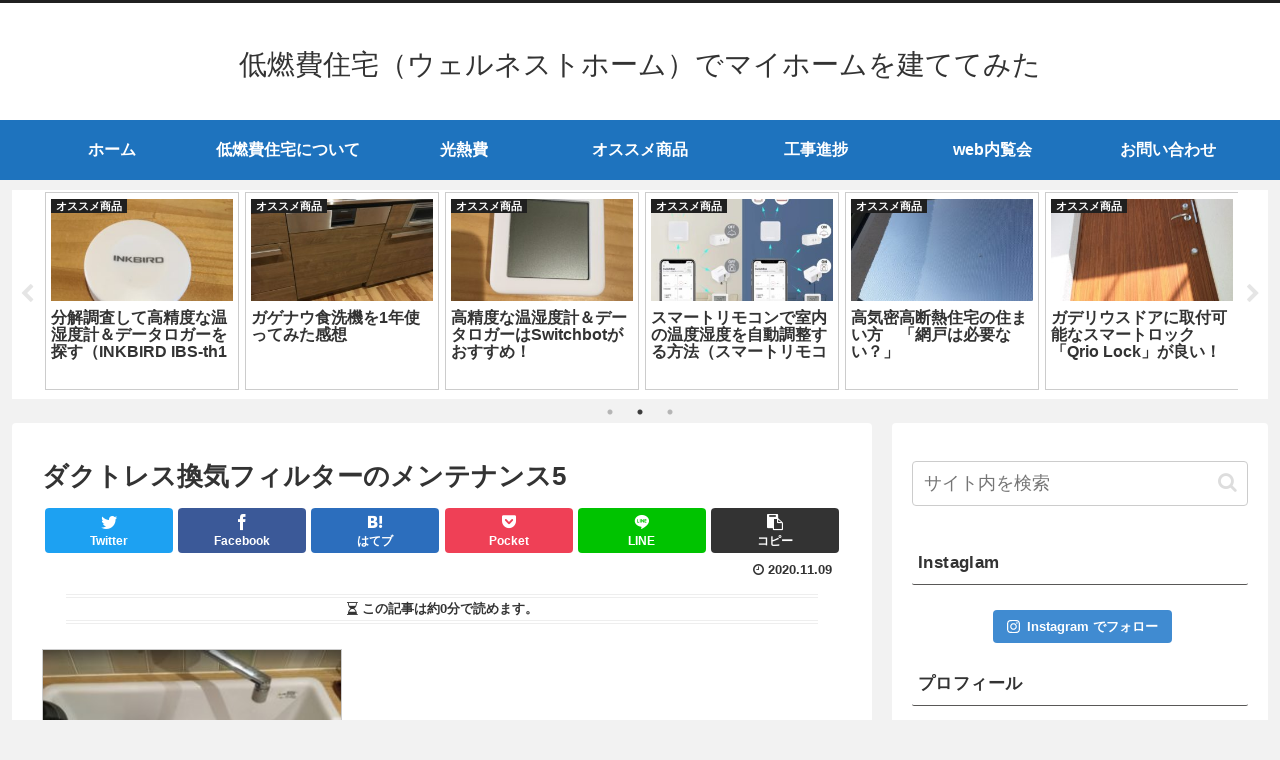

--- FILE ---
content_type: text/html; charset=UTF-8
request_url: https://teinenpilife.com/about-teinenpijuutaku/maintenance/filter2/attachment/%E3%83%80%E3%82%AF%E3%83%88%E3%83%AC%E3%82%B9%E6%8F%9B%E6%B0%97%E3%83%95%E3%82%A3%E3%83%AB%E3%82%BF%E3%83%BC%E3%81%AE%E3%83%A1%E3%83%B3%E3%83%86%E3%83%8A%E3%83%B3%E3%82%B95
body_size: 30337
content:
<!doctype html>
<html lang="ja"
	prefix="og: https://ogp.me/ns#" >

<head>
<meta charset="utf-8">
<meta http-equiv="X-UA-Compatible" content="IE=edge">
<meta name="viewport" content="width=device-width, initial-scale=1.0, viewport-fit=cover"/>

  <link rel="amphtml" href="https://teinenpilife.com/about-teinenpijuutaku/maintenance/filter2/attachment/%e3%83%80%e3%82%af%e3%83%88%e3%83%ac%e3%82%b9%e6%8f%9b%e6%b0%97%e3%83%95%e3%82%a3%e3%83%ab%e3%82%bf%e3%83%bc%e3%81%ae%e3%83%a1%e3%83%b3%e3%83%86%e3%83%8a%e3%83%b3%e3%82%b95?amp=1">
<!-- Google Search Console -->
<meta name="google-site-verification" content="7HlpLReNjCgNzmU39leMCG5mOzN98HXrEySkrDGtd90" />
<!-- /Google Search Console -->
<!-- preconnect dns-prefetch -->
<link rel="preconnect dns-prefetch" href="//www.googletagmanager.com">
<link rel="preconnect dns-prefetch" href="//www.google-analytics.com">
<link rel="preconnect dns-prefetch" href="//ajax.googleapis.com">
<link rel="preconnect dns-prefetch" href="//cdnjs.cloudflare.com">
<link rel="preconnect dns-prefetch" href="//pagead2.googlesyndication.com">
<link rel="preconnect dns-prefetch" href="//googleads.g.doubleclick.net">
<link rel="preconnect dns-prefetch" href="//tpc.googlesyndication.com">
<link rel="preconnect dns-prefetch" href="//ad.doubleclick.net">
<link rel="preconnect dns-prefetch" href="//www.gstatic.com">
<link rel="preconnect dns-prefetch" href="//cse.google.com">
<link rel="preconnect dns-prefetch" href="//fonts.gstatic.com">
<link rel="preconnect dns-prefetch" href="//fonts.googleapis.com">
<link rel="preconnect dns-prefetch" href="//cms.quantserve.com">
<link rel="preconnect dns-prefetch" href="//secure.gravatar.com">
<link rel="preconnect dns-prefetch" href="//cdn.syndication.twimg.com">
<link rel="preconnect dns-prefetch" href="//cdn.jsdelivr.net">
<link rel="preconnect dns-prefetch" href="//images-fe.ssl-images-amazon.com">
<link rel="preconnect dns-prefetch" href="//completion.amazon.com">
<link rel="preconnect dns-prefetch" href="//m.media-amazon.com">
<link rel="preconnect dns-prefetch" href="//i.moshimo.com">
<link rel="preconnect dns-prefetch" href="//aml.valuecommerce.com">
<link rel="preconnect dns-prefetch" href="//dalc.valuecommerce.com">
<link rel="preconnect dns-prefetch" href="//dalb.valuecommerce.com">
<!-- Google Tag Manager -->
<script>(function(w,d,s,l,i){w[l]=w[l]||[];w[l].push({'gtm.start':
new Date().getTime(),event:'gtm.js'});var f=d.getElementsByTagName(s)[0],
j=d.createElement(s),dl=l!='dataLayer'?'&l='+l:'';j.async=true;j.src=
'https://www.googletagmanager.com/gtm.js?id='+i+dl;f.parentNode.insertBefore(j,f);
})(window,document,'script','dataLayer','GTM-TBX7498');</script>
<!-- End Google Tag Manager -->
<title>ダクトレス換気フィルターのメンテナンス5 | 低燃費住宅（ウェルネストホーム）でマイホームを建ててみた</title>

		<!-- All in One SEO 4.1.5.3 -->
		<meta name="robots" content="max-image-preview:large" />
		<meta property="og:locale" content="ja_JP" />
		<meta property="og:site_name" content="低燃費住宅（ウェルネストホーム）でマイホームを建ててみた |" />
		<meta property="og:type" content="article" />
		<meta property="og:title" content="ダクトレス換気フィルターのメンテナンス5 | 低燃費住宅（ウェルネストホーム）でマイホームを建ててみた" />
		<meta property="article:published_time" content="2020-11-09T05:17:12+00:00" />
		<meta property="article:modified_time" content="2020-11-09T05:17:21+00:00" />
		<meta name="twitter:card" content="summary" />
		<meta name="twitter:domain" content="teinenpilife.com" />
		<meta name="twitter:title" content="ダクトレス換気フィルターのメンテナンス5 | 低燃費住宅（ウェルネストホーム）でマイホームを建ててみた" />
		<meta name="google" content="nositelinkssearchbox" />
		<script type="application/ld+json" class="aioseo-schema">
			{"@context":"https:\/\/schema.org","@graph":[{"@type":"WebSite","@id":"https:\/\/teinenpilife.com\/#website","url":"https:\/\/teinenpilife.com\/","name":"\u4f4e\u71c3\u8cbb\u4f4f\u5b85\uff08\u30a6\u30a7\u30eb\u30cd\u30b9\u30c8\u30db\u30fc\u30e0\uff09\u3067\u30de\u30a4\u30db\u30fc\u30e0\u3092\u5efa\u3066\u3066\u307f\u305f","inLanguage":"ja","publisher":{"@id":"https:\/\/teinenpilife.com\/#organization"}},{"@type":"Organization","@id":"https:\/\/teinenpilife.com\/#organization","name":"\u4f4e\u71c3\u8cbb\u4f4f\u5b85\uff08\u30a6\u30a7\u30eb\u30cd\u30b9\u30c8\u30db\u30fc\u30e0\uff09\u3067\u30de\u30a4\u30db\u30fc\u30e0\u3092\u5efa\u3066\u3066\u307f\u305f","url":"https:\/\/teinenpilife.com\/"},{"@type":"BreadcrumbList","@id":"https:\/\/teinenpilife.com\/about-teinenpijuutaku\/maintenance\/filter2\/attachment\/%e3%83%80%e3%82%af%e3%83%88%e3%83%ac%e3%82%b9%e6%8f%9b%e6%b0%97%e3%83%95%e3%82%a3%e3%83%ab%e3%82%bf%e3%83%bc%e3%81%ae%e3%83%a1%e3%83%b3%e3%83%86%e3%83%8a%e3%83%b3%e3%82%b95#breadcrumblist","itemListElement":[{"@type":"ListItem","@id":"https:\/\/teinenpilife.com\/#listItem","position":1,"item":{"@type":"WebPage","@id":"https:\/\/teinenpilife.com\/","name":"\u30db\u30fc\u30e0","description":"\u4f4e\u71c3\u8cbb\u4f4f\u5b85\uff08\u30a6\u30a7\u30eb\u30cd\u30b9\u30c8\u30db\u30fc\u30e0\uff09\u3067\u30de\u30a4\u30db\u30fc\u30e0\u3092\u5efa\u7bc9\u3057\u307e\u3057\u305f\u3002\u4f4e\u71c3\u8cbb\u4f4f\u5b85\uff08\u30a6\u30a7\u30eb\u30cd\u30b9\u30c8\u30db\u30fc\u30e0\uff09\u306e\u6c17\u306b\u306a\u308b\u4fa1\u683c\u3001\u9078\u3093\u3060\u7406\u7531\u3001\u65ad\u71b1\u6027\u6c17\u5bc6\u6027\uff08Q\u5024C\u5024\uff09\u3001\u4f4f\u307f\u5fc3\u5730\u7b49\u3053\u308c\u304b\u3089\u4f4e\u71c3\u8cbb\u4f4f\u5b85\uff08\u30a6\u30a7\u30eb\u30cd\u30b9\u30c8\u30db\u30fc\u30e0\uff09\u3092\u5efa\u3066\u3088\u3046\u3068\u3057\u3066\u3044\u308b\u65b9\u306e\u53c2\u8003\u306b\u306a\u308b\u3088\u3046\u306b\u3001\u3044\u3044\u6240\u3082\u60aa\u3044\u6240\u3082\u7d39\u4ecb\u3057\u3066\u3044\u304d\u305f\u3044\u3068\u601d\u3044\u307e\u3059\u3002","url":"https:\/\/teinenpilife.com\/"},"nextItem":"https:\/\/teinenpilife.com\/about-teinenpijuutaku\/maintenance\/filter2\/attachment\/%e3%83%80%e3%82%af%e3%83%88%e3%83%ac%e3%82%b9%e6%8f%9b%e6%b0%97%e3%83%95%e3%82%a3%e3%83%ab%e3%82%bf%e3%83%bc%e3%81%ae%e3%83%a1%e3%83%b3%e3%83%86%e3%83%8a%e3%83%b3%e3%82%b95#listItem"},{"@type":"ListItem","@id":"https:\/\/teinenpilife.com\/about-teinenpijuutaku\/maintenance\/filter2\/attachment\/%e3%83%80%e3%82%af%e3%83%88%e3%83%ac%e3%82%b9%e6%8f%9b%e6%b0%97%e3%83%95%e3%82%a3%e3%83%ab%e3%82%bf%e3%83%bc%e3%81%ae%e3%83%a1%e3%83%b3%e3%83%86%e3%83%8a%e3%83%b3%e3%82%b95#listItem","position":2,"item":{"@type":"WebPage","@id":"https:\/\/teinenpilife.com\/about-teinenpijuutaku\/maintenance\/filter2\/attachment\/%e3%83%80%e3%82%af%e3%83%88%e3%83%ac%e3%82%b9%e6%8f%9b%e6%b0%97%e3%83%95%e3%82%a3%e3%83%ab%e3%82%bf%e3%83%bc%e3%81%ae%e3%83%a1%e3%83%b3%e3%83%86%e3%83%8a%e3%83%b3%e3%82%b95","name":"\u30c0\u30af\u30c8\u30ec\u30b9\u63db\u6c17\u30d5\u30a3\u30eb\u30bf\u30fc\u306e\u30e1\u30f3\u30c6\u30ca\u30f3\u30b95","url":"https:\/\/teinenpilife.com\/about-teinenpijuutaku\/maintenance\/filter2\/attachment\/%e3%83%80%e3%82%af%e3%83%88%e3%83%ac%e3%82%b9%e6%8f%9b%e6%b0%97%e3%83%95%e3%82%a3%e3%83%ab%e3%82%bf%e3%83%bc%e3%81%ae%e3%83%a1%e3%83%b3%e3%83%86%e3%83%8a%e3%83%b3%e3%82%b95"},"previousItem":"https:\/\/teinenpilife.com\/#listItem"}]},{"@type":"Person","@id":"https:\/\/teinenpilife.com\/author\/batap#author","url":"https:\/\/teinenpilife.com\/author\/batap","name":"\u30d0\u30bf\u30d4\u30fc","image":{"@type":"ImageObject","@id":"https:\/\/teinenpilife.com\/about-teinenpijuutaku\/maintenance\/filter2\/attachment\/%e3%83%80%e3%82%af%e3%83%88%e3%83%ac%e3%82%b9%e6%8f%9b%e6%b0%97%e3%83%95%e3%82%a3%e3%83%ab%e3%82%bf%e3%83%bc%e3%81%ae%e3%83%a1%e3%83%b3%e3%83%86%e3%83%8a%e3%83%b3%e3%82%b95#authorImage","url":"https:\/\/secure.gravatar.com\/avatar\/5a17163d4b908d3ebde1ed2c816c5f3f?s=96&d=mm&r=g","width":96,"height":96,"caption":"\u30d0\u30bf\u30d4\u30fc"}},{"@type":"ItemPage","@id":"https:\/\/teinenpilife.com\/about-teinenpijuutaku\/maintenance\/filter2\/attachment\/%e3%83%80%e3%82%af%e3%83%88%e3%83%ac%e3%82%b9%e6%8f%9b%e6%b0%97%e3%83%95%e3%82%a3%e3%83%ab%e3%82%bf%e3%83%bc%e3%81%ae%e3%83%a1%e3%83%b3%e3%83%86%e3%83%8a%e3%83%b3%e3%82%b95#itempage","url":"https:\/\/teinenpilife.com\/about-teinenpijuutaku\/maintenance\/filter2\/attachment\/%e3%83%80%e3%82%af%e3%83%88%e3%83%ac%e3%82%b9%e6%8f%9b%e6%b0%97%e3%83%95%e3%82%a3%e3%83%ab%e3%82%bf%e3%83%bc%e3%81%ae%e3%83%a1%e3%83%b3%e3%83%86%e3%83%8a%e3%83%b3%e3%82%b95","name":"\u30c0\u30af\u30c8\u30ec\u30b9\u63db\u6c17\u30d5\u30a3\u30eb\u30bf\u30fc\u306e\u30e1\u30f3\u30c6\u30ca\u30f3\u30b95 | \u4f4e\u71c3\u8cbb\u4f4f\u5b85\uff08\u30a6\u30a7\u30eb\u30cd\u30b9\u30c8\u30db\u30fc\u30e0\uff09\u3067\u30de\u30a4\u30db\u30fc\u30e0\u3092\u5efa\u3066\u3066\u307f\u305f","inLanguage":"ja","isPartOf":{"@id":"https:\/\/teinenpilife.com\/#website"},"breadcrumb":{"@id":"https:\/\/teinenpilife.com\/about-teinenpijuutaku\/maintenance\/filter2\/attachment\/%e3%83%80%e3%82%af%e3%83%88%e3%83%ac%e3%82%b9%e6%8f%9b%e6%b0%97%e3%83%95%e3%82%a3%e3%83%ab%e3%82%bf%e3%83%bc%e3%81%ae%e3%83%a1%e3%83%b3%e3%83%86%e3%83%8a%e3%83%b3%e3%82%b95#breadcrumblist"},"author":"https:\/\/teinenpilife.com\/author\/batap#author","creator":"https:\/\/teinenpilife.com\/author\/batap#author","datePublished":"2020-11-09T05:17:12+09:00","dateModified":"2020-11-09T05:17:21+09:00"}]}
		</script>
		<!-- All in One SEO -->


<!-- OGP -->
<meta property="og:type" content="article">
<meta property="og:description" content="">
<meta property="og:title" content="ダクトレス換気フィルターのメンテナンス5">
<meta property="og:url" content="https://teinenpilife.com/about-teinenpijuutaku/maintenance/filter2/attachment/%e3%83%80%e3%82%af%e3%83%88%e3%83%ac%e3%82%b9%e6%8f%9b%e6%b0%97%e3%83%95%e3%82%a3%e3%83%ab%e3%82%bf%e3%83%bc%e3%81%ae%e3%83%a1%e3%83%b3%e3%83%86%e3%83%8a%e3%83%b3%e3%82%b95">
<meta property="og:image" content="https://teinenpilife.com/wp-content/themes/cocoon-master/screenshot.jpg">
<meta property="og:site_name" content="低燃費住宅（ウェルネストホーム）でマイホームを建ててみた">
<meta property="og:locale" content="ja_JP">
<meta property="article:published_time" content="2020-11-09T14:17:12+09:00" />
<meta property="article:modified_time" content="2020-11-09T14:17:12+09:00" />
<!-- /OGP -->

<!-- Twitter Card -->
<meta name="twitter:card" content="summary_large_image">
<meta property="twitter:description" content="">
<meta property="twitter:title" content="ダクトレス換気フィルターのメンテナンス5">
<meta property="twitter:url" content="https://teinenpilife.com/about-teinenpijuutaku/maintenance/filter2/attachment/%e3%83%80%e3%82%af%e3%83%88%e3%83%ac%e3%82%b9%e6%8f%9b%e6%b0%97%e3%83%95%e3%82%a3%e3%83%ab%e3%82%bf%e3%83%bc%e3%81%ae%e3%83%a1%e3%83%b3%e3%83%86%e3%83%8a%e3%83%b3%e3%82%b95">
<meta name="twitter:image" content="https://teinenpilife.com/wp-content/themes/cocoon-master/screenshot.jpg">
<meta name="twitter:domain" content="teinenpilife.com">
<!-- /Twitter Card -->
<link rel='dns-prefetch' href='//ajax.googleapis.com' />
<link rel='dns-prefetch' href='//cdnjs.cloudflare.com' />
<link rel='dns-prefetch' href='//secure.gravatar.com' />
<link rel='dns-prefetch' href='//www.googletagmanager.com' />
<link rel='dns-prefetch' href='//s.w.org' />
<link rel='dns-prefetch' href='//jetpack.wordpress.com' />
<link rel='dns-prefetch' href='//s0.wp.com' />
<link rel='dns-prefetch' href='//s1.wp.com' />
<link rel='dns-prefetch' href='//s2.wp.com' />
<link rel='dns-prefetch' href='//public-api.wordpress.com' />
<link rel='dns-prefetch' href='//0.gravatar.com' />
<link rel='dns-prefetch' href='//1.gravatar.com' />
<link rel='dns-prefetch' href='//2.gravatar.com' />
<link rel='dns-prefetch' href='//widgets.wp.com' />
<link rel='dns-prefetch' href='//c0.wp.com' />
<link rel='dns-prefetch' href='//pagead2.googlesyndication.com' />
<link rel="alternate" type="application/rss+xml" title="低燃費住宅（ウェルネストホーム）でマイホームを建ててみた &raquo; フィード" href="https://teinenpilife.com/feed" />
<link rel="alternate" type="application/rss+xml" title="低燃費住宅（ウェルネストホーム）でマイホームを建ててみた &raquo; コメントフィード" href="https://teinenpilife.com/comments/feed" />
<link rel="alternate" type="application/rss+xml" title="低燃費住宅（ウェルネストホーム）でマイホームを建ててみた &raquo; ダクトレス換気フィルターのメンテナンス5 のコメントのフィード" href="https://teinenpilife.com/about-teinenpijuutaku/maintenance/filter2/attachment/%e3%83%80%e3%82%af%e3%83%88%e3%83%ac%e3%82%b9%e6%8f%9b%e6%b0%97%e3%83%95%e3%82%a3%e3%83%ab%e3%82%bf%e3%83%bc%e3%81%ae%e3%83%a1%e3%83%b3%e3%83%86%e3%83%8a%e3%83%b3%e3%82%b95/feed" />
<link rel='stylesheet' id='cocoon-style-css'  href='https://teinenpilife.com/wp-content/themes/cocoon-master/style.css?ver=5.7.14&#038;fver=20200722052907' media='all' />
<link rel='stylesheet' id='cocoon-keyframes-css'  href='https://teinenpilife.com/wp-content/themes/cocoon-master/keyframes.css?ver=5.7.14&#038;fver=20200722052907' media='all' />
<link rel='stylesheet' id='font-awesome-style-css'  href='https://teinenpilife.com/wp-content/themes/cocoon-master/webfonts/fontawesome/css/font-awesome.min.css?ver=5.7.14&#038;fver=20200722052906' media='all' />
<link rel='stylesheet' id='icomoon-style-css'  href='https://teinenpilife.com/wp-content/themes/cocoon-master/webfonts/icomoon/style.css?ver=5.7.14&#038;fver=20200722052907' media='all' />
<link rel='stylesheet' id='slick-theme-style-css'  href='https://teinenpilife.com/wp-content/themes/cocoon-master/plugins/slick/slick-theme.css?ver=5.7.14&#038;fver=20200722052906' media='all' />
<link rel='stylesheet' id='scrollhint-style-css'  href='https://teinenpilife.com/wp-content/themes/cocoon-master/plugins/scroll-hint-master/css/scroll-hint.css?ver=5.7.14&#038;fver=20200722052906' media='all' />
<link rel='stylesheet' id='cocoon-skin-style-css'  href='https://teinenpilife.com/wp-content/themes/cocoon-master/skins/skin-modernblack/style.css?ver=5.7.14&#038;fver=20200722052906' media='all' />
<style id='cocoon-skin-style-inline-css'>
@media screen and (max-width:480px){.page-body,.menu-content{font-size:16px}}#header-container .navi,#navi .navi-in>.menu-header .sub-menu{background-color:#1e73be}#navi .navi-in a,#navi .navi-in a:hover{color:#fff}#navi .navi-in a:hover{background-color:rgba(255,255,255,.2)}.main{width:860px}.main{padding:20px 29px}.main{border-width:1px}.sidebar{width:376px}.wrap{width:1256px}@media screen and (max-width:1260px){.wrap{width:auto}.main,.sidebar,.sidebar-left .main,.sidebar-left .sidebar{margin:0 .5%}.main{width:67%}.sidebar{padding:10px;width:30%}.entry-card-thumb{width:38%}.entry-card-content{margin-left:40%}}body::after{content:url(https://teinenpilife.com/wp-content/themes/cocoon-master/lib/analytics/access.php?post_id=3533&post_type=post);visibility:hidden;position:absolute;bottom:0;right:0;width:1px;height:1px;overflow:hidden}.toc-checkbox{display:none}.toc-content{visibility:hidden;height:0;opacity:.2;transition:all .5s ease-out}.toc-checkbox:checked~.toc-content{visibility:visible;padding-top:.6em;height:100%;opacity:1}.toc-title::after{content:'[開く]';margin-left:.5em;cursor:pointer;font-size:.8em}.toc-title:hover::after{text-decoration:underline}.toc-checkbox:checked+.toc-title::after{content:'[閉じる]'}.eye-catch-wrap{justify-content:center}#respond{display:none}.entry-content>*,.demo .entry-content p{line-height:1.9}.entry-content>*,.demo .entry-content p{margin-top:1.4em;margin-bottom:1.4em}.entry-content>.micro-top{margin-bottom:-1.54em}.entry-content>.micro-balloon{margin-bottom:-1.12em}.entry-content>.micro-bottom{margin-top:-1.54em}.entry-content>.micro-bottom.micro-balloon{margin-top:-1.12em;margin-bottom:1.4em}.blank-box.bb-key-color{border-color:#19448e}.iic-key-color li::before{color:#19448e}.blank-box.bb-tab.bb-key-color::before{background-color:#19448e}.tb-key-color .toggle-button{border:1px solid #19448e;background:#19448e;color:#fff}.tb-key-color .toggle-button::before{color:#ccc}.tb-key-color .toggle-checkbox:checked~.toggle-content{border-color:#19448e}.cb-key-color.caption-box{border-color:#19448e}.cb-key-color .caption-box-label{background-color:#19448e;color:#fff}.tcb-key-color .tab-caption-box-label{background-color:#19448e;color:#fff}.tcb-key-color .tab-caption-box-content{border-color:#19448e}.lb-key-color .label-box-content{border-color:#19448e}.mc-key-color{background-color:#19448e;color:#fff;border:0}.mc-key-color.micro-bottom::after{border-bottom-color:#19448e;border-top-color:transparent}.mc-key-color::before{border-top-color:transparent;border-bottom-color:transparent}.mc-key-color::after{border-top-color:#19448e}.btn-key-color,.btn-wrap.btn-wrap-key-color>a{background-color:#19448e}.has-text-color.has-key-color-color{color:#19448e}.has-background.has-key-color-background-color{background-color:#19448e}.article.page-body,body#tinymce.wp-editor{background-color:#fff}.article.page-body,.editor-post-title__block .editor-post-title__input,body#tinymce.wp-editor{color:#333}.body .has-key-color-background-color{background-color:#19448e}.body .has-key-color-color{color:#19448e}.body .has-key-color-border-color{border-color:#19448e}.btn-wrap.has-key-color-background-color>a{background-color:#19448e}.btn-wrap.has-key-color-color>a{color:#19448e}.btn-wrap.has-key-color-border-color>a{border-color:#19448e}.bb-tab.has-key-color-border-color .bb-label{background-color:#19448e}.toggle-wrap.has-key-color-border-color .toggle-button{background-color:#19448e}.toggle-wrap.has-key-color-border-color .toggle-button,.toggle-wrap.has-key-color-border-color .toggle-content{border-color:#19448e}.iconlist-box.has-key-color-icon-color li::before{color:#19448e}.micro-balloon.has-key-color-background-color{background-color:#19448e;border-color:transparent}.micro-balloon.has-key-color-background-color.micro-bottom::after{border-bottom-color:#19448e;border-top-color:transparent}.micro-balloon.has-key-color-background-color::before{border-top-color:transparent;border-bottom-color:transparent}.micro-balloon.has-key-color-background-color::after{border-top-color:#19448e}.micro-balloon.has-border-color.has-key-color-border-color{border-color:#19448e}.micro-balloon.micro-top.has-key-color-border-color::before{border-top-color:#19448e}.micro-balloon.micro-bottom.has-key-color-border-color::before{border-bottom-color:#19448e}.caption-box.has-key-color-border-color .box-label{background-color:#19448e}.tab-caption-box.has-key-color-border-color .box-label{background-color:#19448e}.tab-caption-box.has-key-color-border-color .box-content{border-color:#19448e}.tab-caption-box.has-key-color-background-color .box-content{background-color:#19448e}.label-box.has-key-color-border-color .box-content{border-color:#19448e}.label-box.has-key-color-background-color .box-content{background-color:#19448e}.sbp-l .speech-balloon.has-key-color-border-color::before{border-right-color:#19448e}.sbp-r .speech-balloon.has-key-color-border-color::before{border-left-color:#19448e}.sbp-l .speech-balloon.has-key-color-background-color::after{border-right-color:#19448e}.sbp-r .speech-balloon.has-key-color-background-color::after{border-left-color:#19448e}.sbs-line.sbp-r .speech-balloon.has-key-color-background-color{background-color:#19448e}.sbs-line.sbp-r .speech-balloon.has-key-color-border-color{border-color:#19448e}.speech-wrap.sbs-think .speech-balloon.has-key-color-border-color::before,.speech-wrap.sbs-think .speech-balloon.has-key-color-border-color::after{border-color:#19448e}.sbs-think .speech-balloon.has-key-color-background-color::before,.sbs-think .speech-balloon.has-key-color-background-color::after{background-color:#19448e}.timeline-box.has-key-color-point-color .timeline-item::before{background-color:#19448e}.body .has-red-background-color{background-color:#e60033}.body .has-red-color{color:#e60033}.body .has-red-border-color{border-color:#e60033}.btn-wrap.has-red-background-color>a{background-color:#e60033}.btn-wrap.has-red-color>a{color:#e60033}.btn-wrap.has-red-border-color>a{border-color:#e60033}.bb-tab.has-red-border-color .bb-label{background-color:#e60033}.toggle-wrap.has-red-border-color .toggle-button{background-color:#e60033}.toggle-wrap.has-red-border-color .toggle-button,.toggle-wrap.has-red-border-color .toggle-content{border-color:#e60033}.iconlist-box.has-red-icon-color li::before{color:#e60033}.micro-balloon.has-red-background-color{background-color:#e60033;border-color:transparent}.micro-balloon.has-red-background-color.micro-bottom::after{border-bottom-color:#e60033;border-top-color:transparent}.micro-balloon.has-red-background-color::before{border-top-color:transparent;border-bottom-color:transparent}.micro-balloon.has-red-background-color::after{border-top-color:#e60033}.micro-balloon.has-border-color.has-red-border-color{border-color:#e60033}.micro-balloon.micro-top.has-red-border-color::before{border-top-color:#e60033}.micro-balloon.micro-bottom.has-red-border-color::before{border-bottom-color:#e60033}.caption-box.has-red-border-color .box-label{background-color:#e60033}.tab-caption-box.has-red-border-color .box-label{background-color:#e60033}.tab-caption-box.has-red-border-color .box-content{border-color:#e60033}.tab-caption-box.has-red-background-color .box-content{background-color:#e60033}.label-box.has-red-border-color .box-content{border-color:#e60033}.label-box.has-red-background-color .box-content{background-color:#e60033}.sbp-l .speech-balloon.has-red-border-color::before{border-right-color:#e60033}.sbp-r .speech-balloon.has-red-border-color::before{border-left-color:#e60033}.sbp-l .speech-balloon.has-red-background-color::after{border-right-color:#e60033}.sbp-r .speech-balloon.has-red-background-color::after{border-left-color:#e60033}.sbs-line.sbp-r .speech-balloon.has-red-background-color{background-color:#e60033}.sbs-line.sbp-r .speech-balloon.has-red-border-color{border-color:#e60033}.speech-wrap.sbs-think .speech-balloon.has-red-border-color::before,.speech-wrap.sbs-think .speech-balloon.has-red-border-color::after{border-color:#e60033}.sbs-think .speech-balloon.has-red-background-color::before,.sbs-think .speech-balloon.has-red-background-color::after{background-color:#e60033}.timeline-box.has-red-point-color .timeline-item::before{background-color:#e60033}.body .has-pink-background-color{background-color:#e95295}.body .has-pink-color{color:#e95295}.body .has-pink-border-color{border-color:#e95295}.btn-wrap.has-pink-background-color>a{background-color:#e95295}.btn-wrap.has-pink-color>a{color:#e95295}.btn-wrap.has-pink-border-color>a{border-color:#e95295}.bb-tab.has-pink-border-color .bb-label{background-color:#e95295}.toggle-wrap.has-pink-border-color .toggle-button{background-color:#e95295}.toggle-wrap.has-pink-border-color .toggle-button,.toggle-wrap.has-pink-border-color .toggle-content{border-color:#e95295}.iconlist-box.has-pink-icon-color li::before{color:#e95295}.micro-balloon.has-pink-background-color{background-color:#e95295;border-color:transparent}.micro-balloon.has-pink-background-color.micro-bottom::after{border-bottom-color:#e95295;border-top-color:transparent}.micro-balloon.has-pink-background-color::before{border-top-color:transparent;border-bottom-color:transparent}.micro-balloon.has-pink-background-color::after{border-top-color:#e95295}.micro-balloon.has-border-color.has-pink-border-color{border-color:#e95295}.micro-balloon.micro-top.has-pink-border-color::before{border-top-color:#e95295}.micro-balloon.micro-bottom.has-pink-border-color::before{border-bottom-color:#e95295}.caption-box.has-pink-border-color .box-label{background-color:#e95295}.tab-caption-box.has-pink-border-color .box-label{background-color:#e95295}.tab-caption-box.has-pink-border-color .box-content{border-color:#e95295}.tab-caption-box.has-pink-background-color .box-content{background-color:#e95295}.label-box.has-pink-border-color .box-content{border-color:#e95295}.label-box.has-pink-background-color .box-content{background-color:#e95295}.sbp-l .speech-balloon.has-pink-border-color::before{border-right-color:#e95295}.sbp-r .speech-balloon.has-pink-border-color::before{border-left-color:#e95295}.sbp-l .speech-balloon.has-pink-background-color::after{border-right-color:#e95295}.sbp-r .speech-balloon.has-pink-background-color::after{border-left-color:#e95295}.sbs-line.sbp-r .speech-balloon.has-pink-background-color{background-color:#e95295}.sbs-line.sbp-r .speech-balloon.has-pink-border-color{border-color:#e95295}.speech-wrap.sbs-think .speech-balloon.has-pink-border-color::before,.speech-wrap.sbs-think .speech-balloon.has-pink-border-color::after{border-color:#e95295}.sbs-think .speech-balloon.has-pink-background-color::before,.sbs-think .speech-balloon.has-pink-background-color::after{background-color:#e95295}.timeline-box.has-pink-point-color .timeline-item::before{background-color:#e95295}.body .has-purple-background-color{background-color:#884898}.body .has-purple-color{color:#884898}.body .has-purple-border-color{border-color:#884898}.btn-wrap.has-purple-background-color>a{background-color:#884898}.btn-wrap.has-purple-color>a{color:#884898}.btn-wrap.has-purple-border-color>a{border-color:#884898}.bb-tab.has-purple-border-color .bb-label{background-color:#884898}.toggle-wrap.has-purple-border-color .toggle-button{background-color:#884898}.toggle-wrap.has-purple-border-color .toggle-button,.toggle-wrap.has-purple-border-color .toggle-content{border-color:#884898}.iconlist-box.has-purple-icon-color li::before{color:#884898}.micro-balloon.has-purple-background-color{background-color:#884898;border-color:transparent}.micro-balloon.has-purple-background-color.micro-bottom::after{border-bottom-color:#884898;border-top-color:transparent}.micro-balloon.has-purple-background-color::before{border-top-color:transparent;border-bottom-color:transparent}.micro-balloon.has-purple-background-color::after{border-top-color:#884898}.micro-balloon.has-border-color.has-purple-border-color{border-color:#884898}.micro-balloon.micro-top.has-purple-border-color::before{border-top-color:#884898}.micro-balloon.micro-bottom.has-purple-border-color::before{border-bottom-color:#884898}.caption-box.has-purple-border-color .box-label{background-color:#884898}.tab-caption-box.has-purple-border-color .box-label{background-color:#884898}.tab-caption-box.has-purple-border-color .box-content{border-color:#884898}.tab-caption-box.has-purple-background-color .box-content{background-color:#884898}.label-box.has-purple-border-color .box-content{border-color:#884898}.label-box.has-purple-background-color .box-content{background-color:#884898}.sbp-l .speech-balloon.has-purple-border-color::before{border-right-color:#884898}.sbp-r .speech-balloon.has-purple-border-color::before{border-left-color:#884898}.sbp-l .speech-balloon.has-purple-background-color::after{border-right-color:#884898}.sbp-r .speech-balloon.has-purple-background-color::after{border-left-color:#884898}.sbs-line.sbp-r .speech-balloon.has-purple-background-color{background-color:#884898}.sbs-line.sbp-r .speech-balloon.has-purple-border-color{border-color:#884898}.speech-wrap.sbs-think .speech-balloon.has-purple-border-color::before,.speech-wrap.sbs-think .speech-balloon.has-purple-border-color::after{border-color:#884898}.sbs-think .speech-balloon.has-purple-background-color::before,.sbs-think .speech-balloon.has-purple-background-color::after{background-color:#884898}.timeline-box.has-purple-point-color .timeline-item::before{background-color:#884898}.body .has-deep-background-color{background-color:#55295b}.body .has-deep-color{color:#55295b}.body .has-deep-border-color{border-color:#55295b}.btn-wrap.has-deep-background-color>a{background-color:#55295b}.btn-wrap.has-deep-color>a{color:#55295b}.btn-wrap.has-deep-border-color>a{border-color:#55295b}.bb-tab.has-deep-border-color .bb-label{background-color:#55295b}.toggle-wrap.has-deep-border-color .toggle-button{background-color:#55295b}.toggle-wrap.has-deep-border-color .toggle-button,.toggle-wrap.has-deep-border-color .toggle-content{border-color:#55295b}.iconlist-box.has-deep-icon-color li::before{color:#55295b}.micro-balloon.has-deep-background-color{background-color:#55295b;border-color:transparent}.micro-balloon.has-deep-background-color.micro-bottom::after{border-bottom-color:#55295b;border-top-color:transparent}.micro-balloon.has-deep-background-color::before{border-top-color:transparent;border-bottom-color:transparent}.micro-balloon.has-deep-background-color::after{border-top-color:#55295b}.micro-balloon.has-border-color.has-deep-border-color{border-color:#55295b}.micro-balloon.micro-top.has-deep-border-color::before{border-top-color:#55295b}.micro-balloon.micro-bottom.has-deep-border-color::before{border-bottom-color:#55295b}.caption-box.has-deep-border-color .box-label{background-color:#55295b}.tab-caption-box.has-deep-border-color .box-label{background-color:#55295b}.tab-caption-box.has-deep-border-color .box-content{border-color:#55295b}.tab-caption-box.has-deep-background-color .box-content{background-color:#55295b}.label-box.has-deep-border-color .box-content{border-color:#55295b}.label-box.has-deep-background-color .box-content{background-color:#55295b}.sbp-l .speech-balloon.has-deep-border-color::before{border-right-color:#55295b}.sbp-r .speech-balloon.has-deep-border-color::before{border-left-color:#55295b}.sbp-l .speech-balloon.has-deep-background-color::after{border-right-color:#55295b}.sbp-r .speech-balloon.has-deep-background-color::after{border-left-color:#55295b}.sbs-line.sbp-r .speech-balloon.has-deep-background-color{background-color:#55295b}.sbs-line.sbp-r .speech-balloon.has-deep-border-color{border-color:#55295b}.speech-wrap.sbs-think .speech-balloon.has-deep-border-color::before,.speech-wrap.sbs-think .speech-balloon.has-deep-border-color::after{border-color:#55295b}.sbs-think .speech-balloon.has-deep-background-color::before,.sbs-think .speech-balloon.has-deep-background-color::after{background-color:#55295b}.timeline-box.has-deep-point-color .timeline-item::before{background-color:#55295b}.body .has-indigo-background-color{background-color:#1e50a2}.body .has-indigo-color{color:#1e50a2}.body .has-indigo-border-color{border-color:#1e50a2}.btn-wrap.has-indigo-background-color>a{background-color:#1e50a2}.btn-wrap.has-indigo-color>a{color:#1e50a2}.btn-wrap.has-indigo-border-color>a{border-color:#1e50a2}.bb-tab.has-indigo-border-color .bb-label{background-color:#1e50a2}.toggle-wrap.has-indigo-border-color .toggle-button{background-color:#1e50a2}.toggle-wrap.has-indigo-border-color .toggle-button,.toggle-wrap.has-indigo-border-color .toggle-content{border-color:#1e50a2}.iconlist-box.has-indigo-icon-color li::before{color:#1e50a2}.micro-balloon.has-indigo-background-color{background-color:#1e50a2;border-color:transparent}.micro-balloon.has-indigo-background-color.micro-bottom::after{border-bottom-color:#1e50a2;border-top-color:transparent}.micro-balloon.has-indigo-background-color::before{border-top-color:transparent;border-bottom-color:transparent}.micro-balloon.has-indigo-background-color::after{border-top-color:#1e50a2}.micro-balloon.has-border-color.has-indigo-border-color{border-color:#1e50a2}.micro-balloon.micro-top.has-indigo-border-color::before{border-top-color:#1e50a2}.micro-balloon.micro-bottom.has-indigo-border-color::before{border-bottom-color:#1e50a2}.caption-box.has-indigo-border-color .box-label{background-color:#1e50a2}.tab-caption-box.has-indigo-border-color .box-label{background-color:#1e50a2}.tab-caption-box.has-indigo-border-color .box-content{border-color:#1e50a2}.tab-caption-box.has-indigo-background-color .box-content{background-color:#1e50a2}.label-box.has-indigo-border-color .box-content{border-color:#1e50a2}.label-box.has-indigo-background-color .box-content{background-color:#1e50a2}.sbp-l .speech-balloon.has-indigo-border-color::before{border-right-color:#1e50a2}.sbp-r .speech-balloon.has-indigo-border-color::before{border-left-color:#1e50a2}.sbp-l .speech-balloon.has-indigo-background-color::after{border-right-color:#1e50a2}.sbp-r .speech-balloon.has-indigo-background-color::after{border-left-color:#1e50a2}.sbs-line.sbp-r .speech-balloon.has-indigo-background-color{background-color:#1e50a2}.sbs-line.sbp-r .speech-balloon.has-indigo-border-color{border-color:#1e50a2}.speech-wrap.sbs-think .speech-balloon.has-indigo-border-color::before,.speech-wrap.sbs-think .speech-balloon.has-indigo-border-color::after{border-color:#1e50a2}.sbs-think .speech-balloon.has-indigo-background-color::before,.sbs-think .speech-balloon.has-indigo-background-color::after{background-color:#1e50a2}.timeline-box.has-indigo-point-color .timeline-item::before{background-color:#1e50a2}.body .has-blue-background-color{background-color:#0095d9}.body .has-blue-color{color:#0095d9}.body .has-blue-border-color{border-color:#0095d9}.btn-wrap.has-blue-background-color>a{background-color:#0095d9}.btn-wrap.has-blue-color>a{color:#0095d9}.btn-wrap.has-blue-border-color>a{border-color:#0095d9}.bb-tab.has-blue-border-color .bb-label{background-color:#0095d9}.toggle-wrap.has-blue-border-color .toggle-button{background-color:#0095d9}.toggle-wrap.has-blue-border-color .toggle-button,.toggle-wrap.has-blue-border-color .toggle-content{border-color:#0095d9}.iconlist-box.has-blue-icon-color li::before{color:#0095d9}.micro-balloon.has-blue-background-color{background-color:#0095d9;border-color:transparent}.micro-balloon.has-blue-background-color.micro-bottom::after{border-bottom-color:#0095d9;border-top-color:transparent}.micro-balloon.has-blue-background-color::before{border-top-color:transparent;border-bottom-color:transparent}.micro-balloon.has-blue-background-color::after{border-top-color:#0095d9}.micro-balloon.has-border-color.has-blue-border-color{border-color:#0095d9}.micro-balloon.micro-top.has-blue-border-color::before{border-top-color:#0095d9}.micro-balloon.micro-bottom.has-blue-border-color::before{border-bottom-color:#0095d9}.caption-box.has-blue-border-color .box-label{background-color:#0095d9}.tab-caption-box.has-blue-border-color .box-label{background-color:#0095d9}.tab-caption-box.has-blue-border-color .box-content{border-color:#0095d9}.tab-caption-box.has-blue-background-color .box-content{background-color:#0095d9}.label-box.has-blue-border-color .box-content{border-color:#0095d9}.label-box.has-blue-background-color .box-content{background-color:#0095d9}.sbp-l .speech-balloon.has-blue-border-color::before{border-right-color:#0095d9}.sbp-r .speech-balloon.has-blue-border-color::before{border-left-color:#0095d9}.sbp-l .speech-balloon.has-blue-background-color::after{border-right-color:#0095d9}.sbp-r .speech-balloon.has-blue-background-color::after{border-left-color:#0095d9}.sbs-line.sbp-r .speech-balloon.has-blue-background-color{background-color:#0095d9}.sbs-line.sbp-r .speech-balloon.has-blue-border-color{border-color:#0095d9}.speech-wrap.sbs-think .speech-balloon.has-blue-border-color::before,.speech-wrap.sbs-think .speech-balloon.has-blue-border-color::after{border-color:#0095d9}.sbs-think .speech-balloon.has-blue-background-color::before,.sbs-think .speech-balloon.has-blue-background-color::after{background-color:#0095d9}.timeline-box.has-blue-point-color .timeline-item::before{background-color:#0095d9}.body .has-light-blue-background-color{background-color:#2ca9e1}.body .has-light-blue-color{color:#2ca9e1}.body .has-light-blue-border-color{border-color:#2ca9e1}.btn-wrap.has-light-blue-background-color>a{background-color:#2ca9e1}.btn-wrap.has-light-blue-color>a{color:#2ca9e1}.btn-wrap.has-light-blue-border-color>a{border-color:#2ca9e1}.bb-tab.has-light-blue-border-color .bb-label{background-color:#2ca9e1}.toggle-wrap.has-light-blue-border-color .toggle-button{background-color:#2ca9e1}.toggle-wrap.has-light-blue-border-color .toggle-button,.toggle-wrap.has-light-blue-border-color .toggle-content{border-color:#2ca9e1}.iconlist-box.has-light-blue-icon-color li::before{color:#2ca9e1}.micro-balloon.has-light-blue-background-color{background-color:#2ca9e1;border-color:transparent}.micro-balloon.has-light-blue-background-color.micro-bottom::after{border-bottom-color:#2ca9e1;border-top-color:transparent}.micro-balloon.has-light-blue-background-color::before{border-top-color:transparent;border-bottom-color:transparent}.micro-balloon.has-light-blue-background-color::after{border-top-color:#2ca9e1}.micro-balloon.has-border-color.has-light-blue-border-color{border-color:#2ca9e1}.micro-balloon.micro-top.has-light-blue-border-color::before{border-top-color:#2ca9e1}.micro-balloon.micro-bottom.has-light-blue-border-color::before{border-bottom-color:#2ca9e1}.caption-box.has-light-blue-border-color .box-label{background-color:#2ca9e1}.tab-caption-box.has-light-blue-border-color .box-label{background-color:#2ca9e1}.tab-caption-box.has-light-blue-border-color .box-content{border-color:#2ca9e1}.tab-caption-box.has-light-blue-background-color .box-content{background-color:#2ca9e1}.label-box.has-light-blue-border-color .box-content{border-color:#2ca9e1}.label-box.has-light-blue-background-color .box-content{background-color:#2ca9e1}.sbp-l .speech-balloon.has-light-blue-border-color::before{border-right-color:#2ca9e1}.sbp-r .speech-balloon.has-light-blue-border-color::before{border-left-color:#2ca9e1}.sbp-l .speech-balloon.has-light-blue-background-color::after{border-right-color:#2ca9e1}.sbp-r .speech-balloon.has-light-blue-background-color::after{border-left-color:#2ca9e1}.sbs-line.sbp-r .speech-balloon.has-light-blue-background-color{background-color:#2ca9e1}.sbs-line.sbp-r .speech-balloon.has-light-blue-border-color{border-color:#2ca9e1}.speech-wrap.sbs-think .speech-balloon.has-light-blue-border-color::before,.speech-wrap.sbs-think .speech-balloon.has-light-blue-border-color::after{border-color:#2ca9e1}.sbs-think .speech-balloon.has-light-blue-background-color::before,.sbs-think .speech-balloon.has-light-blue-background-color::after{background-color:#2ca9e1}.timeline-box.has-light-blue-point-color .timeline-item::before{background-color:#2ca9e1}.body .has-cyan-background-color{background-color:#00a3af}.body .has-cyan-color{color:#00a3af}.body .has-cyan-border-color{border-color:#00a3af}.btn-wrap.has-cyan-background-color>a{background-color:#00a3af}.btn-wrap.has-cyan-color>a{color:#00a3af}.btn-wrap.has-cyan-border-color>a{border-color:#00a3af}.bb-tab.has-cyan-border-color .bb-label{background-color:#00a3af}.toggle-wrap.has-cyan-border-color .toggle-button{background-color:#00a3af}.toggle-wrap.has-cyan-border-color .toggle-button,.toggle-wrap.has-cyan-border-color .toggle-content{border-color:#00a3af}.iconlist-box.has-cyan-icon-color li::before{color:#00a3af}.micro-balloon.has-cyan-background-color{background-color:#00a3af;border-color:transparent}.micro-balloon.has-cyan-background-color.micro-bottom::after{border-bottom-color:#00a3af;border-top-color:transparent}.micro-balloon.has-cyan-background-color::before{border-top-color:transparent;border-bottom-color:transparent}.micro-balloon.has-cyan-background-color::after{border-top-color:#00a3af}.micro-balloon.has-border-color.has-cyan-border-color{border-color:#00a3af}.micro-balloon.micro-top.has-cyan-border-color::before{border-top-color:#00a3af}.micro-balloon.micro-bottom.has-cyan-border-color::before{border-bottom-color:#00a3af}.caption-box.has-cyan-border-color .box-label{background-color:#00a3af}.tab-caption-box.has-cyan-border-color .box-label{background-color:#00a3af}.tab-caption-box.has-cyan-border-color .box-content{border-color:#00a3af}.tab-caption-box.has-cyan-background-color .box-content{background-color:#00a3af}.label-box.has-cyan-border-color .box-content{border-color:#00a3af}.label-box.has-cyan-background-color .box-content{background-color:#00a3af}.sbp-l .speech-balloon.has-cyan-border-color::before{border-right-color:#00a3af}.sbp-r .speech-balloon.has-cyan-border-color::before{border-left-color:#00a3af}.sbp-l .speech-balloon.has-cyan-background-color::after{border-right-color:#00a3af}.sbp-r .speech-balloon.has-cyan-background-color::after{border-left-color:#00a3af}.sbs-line.sbp-r .speech-balloon.has-cyan-background-color{background-color:#00a3af}.sbs-line.sbp-r .speech-balloon.has-cyan-border-color{border-color:#00a3af}.speech-wrap.sbs-think .speech-balloon.has-cyan-border-color::before,.speech-wrap.sbs-think .speech-balloon.has-cyan-border-color::after{border-color:#00a3af}.sbs-think .speech-balloon.has-cyan-background-color::before,.sbs-think .speech-balloon.has-cyan-background-color::after{background-color:#00a3af}.timeline-box.has-cyan-point-color .timeline-item::before{background-color:#00a3af}.body .has-teal-background-color{background-color:#007b43}.body .has-teal-color{color:#007b43}.body .has-teal-border-color{border-color:#007b43}.btn-wrap.has-teal-background-color>a{background-color:#007b43}.btn-wrap.has-teal-color>a{color:#007b43}.btn-wrap.has-teal-border-color>a{border-color:#007b43}.bb-tab.has-teal-border-color .bb-label{background-color:#007b43}.toggle-wrap.has-teal-border-color .toggle-button{background-color:#007b43}.toggle-wrap.has-teal-border-color .toggle-button,.toggle-wrap.has-teal-border-color .toggle-content{border-color:#007b43}.iconlist-box.has-teal-icon-color li::before{color:#007b43}.micro-balloon.has-teal-background-color{background-color:#007b43;border-color:transparent}.micro-balloon.has-teal-background-color.micro-bottom::after{border-bottom-color:#007b43;border-top-color:transparent}.micro-balloon.has-teal-background-color::before{border-top-color:transparent;border-bottom-color:transparent}.micro-balloon.has-teal-background-color::after{border-top-color:#007b43}.micro-balloon.has-border-color.has-teal-border-color{border-color:#007b43}.micro-balloon.micro-top.has-teal-border-color::before{border-top-color:#007b43}.micro-balloon.micro-bottom.has-teal-border-color::before{border-bottom-color:#007b43}.caption-box.has-teal-border-color .box-label{background-color:#007b43}.tab-caption-box.has-teal-border-color .box-label{background-color:#007b43}.tab-caption-box.has-teal-border-color .box-content{border-color:#007b43}.tab-caption-box.has-teal-background-color .box-content{background-color:#007b43}.label-box.has-teal-border-color .box-content{border-color:#007b43}.label-box.has-teal-background-color .box-content{background-color:#007b43}.sbp-l .speech-balloon.has-teal-border-color::before{border-right-color:#007b43}.sbp-r .speech-balloon.has-teal-border-color::before{border-left-color:#007b43}.sbp-l .speech-balloon.has-teal-background-color::after{border-right-color:#007b43}.sbp-r .speech-balloon.has-teal-background-color::after{border-left-color:#007b43}.sbs-line.sbp-r .speech-balloon.has-teal-background-color{background-color:#007b43}.sbs-line.sbp-r .speech-balloon.has-teal-border-color{border-color:#007b43}.speech-wrap.sbs-think .speech-balloon.has-teal-border-color::before,.speech-wrap.sbs-think .speech-balloon.has-teal-border-color::after{border-color:#007b43}.sbs-think .speech-balloon.has-teal-background-color::before,.sbs-think .speech-balloon.has-teal-background-color::after{background-color:#007b43}.timeline-box.has-teal-point-color .timeline-item::before{background-color:#007b43}.body .has-green-background-color{background-color:#3eb370}.body .has-green-color{color:#3eb370}.body .has-green-border-color{border-color:#3eb370}.btn-wrap.has-green-background-color>a{background-color:#3eb370}.btn-wrap.has-green-color>a{color:#3eb370}.btn-wrap.has-green-border-color>a{border-color:#3eb370}.bb-tab.has-green-border-color .bb-label{background-color:#3eb370}.toggle-wrap.has-green-border-color .toggle-button{background-color:#3eb370}.toggle-wrap.has-green-border-color .toggle-button,.toggle-wrap.has-green-border-color .toggle-content{border-color:#3eb370}.iconlist-box.has-green-icon-color li::before{color:#3eb370}.micro-balloon.has-green-background-color{background-color:#3eb370;border-color:transparent}.micro-balloon.has-green-background-color.micro-bottom::after{border-bottom-color:#3eb370;border-top-color:transparent}.micro-balloon.has-green-background-color::before{border-top-color:transparent;border-bottom-color:transparent}.micro-balloon.has-green-background-color::after{border-top-color:#3eb370}.micro-balloon.has-border-color.has-green-border-color{border-color:#3eb370}.micro-balloon.micro-top.has-green-border-color::before{border-top-color:#3eb370}.micro-balloon.micro-bottom.has-green-border-color::before{border-bottom-color:#3eb370}.caption-box.has-green-border-color .box-label{background-color:#3eb370}.tab-caption-box.has-green-border-color .box-label{background-color:#3eb370}.tab-caption-box.has-green-border-color .box-content{border-color:#3eb370}.tab-caption-box.has-green-background-color .box-content{background-color:#3eb370}.label-box.has-green-border-color .box-content{border-color:#3eb370}.label-box.has-green-background-color .box-content{background-color:#3eb370}.sbp-l .speech-balloon.has-green-border-color::before{border-right-color:#3eb370}.sbp-r .speech-balloon.has-green-border-color::before{border-left-color:#3eb370}.sbp-l .speech-balloon.has-green-background-color::after{border-right-color:#3eb370}.sbp-r .speech-balloon.has-green-background-color::after{border-left-color:#3eb370}.sbs-line.sbp-r .speech-balloon.has-green-background-color{background-color:#3eb370}.sbs-line.sbp-r .speech-balloon.has-green-border-color{border-color:#3eb370}.speech-wrap.sbs-think .speech-balloon.has-green-border-color::before,.speech-wrap.sbs-think .speech-balloon.has-green-border-color::after{border-color:#3eb370}.sbs-think .speech-balloon.has-green-background-color::before,.sbs-think .speech-balloon.has-green-background-color::after{background-color:#3eb370}.timeline-box.has-green-point-color .timeline-item::before{background-color:#3eb370}.body .has-light-green-background-color{background-color:#8bc34a}.body .has-light-green-color{color:#8bc34a}.body .has-light-green-border-color{border-color:#8bc34a}.btn-wrap.has-light-green-background-color>a{background-color:#8bc34a}.btn-wrap.has-light-green-color>a{color:#8bc34a}.btn-wrap.has-light-green-border-color>a{border-color:#8bc34a}.bb-tab.has-light-green-border-color .bb-label{background-color:#8bc34a}.toggle-wrap.has-light-green-border-color .toggle-button{background-color:#8bc34a}.toggle-wrap.has-light-green-border-color .toggle-button,.toggle-wrap.has-light-green-border-color .toggle-content{border-color:#8bc34a}.iconlist-box.has-light-green-icon-color li::before{color:#8bc34a}.micro-balloon.has-light-green-background-color{background-color:#8bc34a;border-color:transparent}.micro-balloon.has-light-green-background-color.micro-bottom::after{border-bottom-color:#8bc34a;border-top-color:transparent}.micro-balloon.has-light-green-background-color::before{border-top-color:transparent;border-bottom-color:transparent}.micro-balloon.has-light-green-background-color::after{border-top-color:#8bc34a}.micro-balloon.has-border-color.has-light-green-border-color{border-color:#8bc34a}.micro-balloon.micro-top.has-light-green-border-color::before{border-top-color:#8bc34a}.micro-balloon.micro-bottom.has-light-green-border-color::before{border-bottom-color:#8bc34a}.caption-box.has-light-green-border-color .box-label{background-color:#8bc34a}.tab-caption-box.has-light-green-border-color .box-label{background-color:#8bc34a}.tab-caption-box.has-light-green-border-color .box-content{border-color:#8bc34a}.tab-caption-box.has-light-green-background-color .box-content{background-color:#8bc34a}.label-box.has-light-green-border-color .box-content{border-color:#8bc34a}.label-box.has-light-green-background-color .box-content{background-color:#8bc34a}.sbp-l .speech-balloon.has-light-green-border-color::before{border-right-color:#8bc34a}.sbp-r .speech-balloon.has-light-green-border-color::before{border-left-color:#8bc34a}.sbp-l .speech-balloon.has-light-green-background-color::after{border-right-color:#8bc34a}.sbp-r .speech-balloon.has-light-green-background-color::after{border-left-color:#8bc34a}.sbs-line.sbp-r .speech-balloon.has-light-green-background-color{background-color:#8bc34a}.sbs-line.sbp-r .speech-balloon.has-light-green-border-color{border-color:#8bc34a}.speech-wrap.sbs-think .speech-balloon.has-light-green-border-color::before,.speech-wrap.sbs-think .speech-balloon.has-light-green-border-color::after{border-color:#8bc34a}.sbs-think .speech-balloon.has-light-green-background-color::before,.sbs-think .speech-balloon.has-light-green-background-color::after{background-color:#8bc34a}.timeline-box.has-light-green-point-color .timeline-item::before{background-color:#8bc34a}.body .has-lime-background-color{background-color:#c3d825}.body .has-lime-color{color:#c3d825}.body .has-lime-border-color{border-color:#c3d825}.btn-wrap.has-lime-background-color>a{background-color:#c3d825}.btn-wrap.has-lime-color>a{color:#c3d825}.btn-wrap.has-lime-border-color>a{border-color:#c3d825}.bb-tab.has-lime-border-color .bb-label{background-color:#c3d825}.toggle-wrap.has-lime-border-color .toggle-button{background-color:#c3d825}.toggle-wrap.has-lime-border-color .toggle-button,.toggle-wrap.has-lime-border-color .toggle-content{border-color:#c3d825}.iconlist-box.has-lime-icon-color li::before{color:#c3d825}.micro-balloon.has-lime-background-color{background-color:#c3d825;border-color:transparent}.micro-balloon.has-lime-background-color.micro-bottom::after{border-bottom-color:#c3d825;border-top-color:transparent}.micro-balloon.has-lime-background-color::before{border-top-color:transparent;border-bottom-color:transparent}.micro-balloon.has-lime-background-color::after{border-top-color:#c3d825}.micro-balloon.has-border-color.has-lime-border-color{border-color:#c3d825}.micro-balloon.micro-top.has-lime-border-color::before{border-top-color:#c3d825}.micro-balloon.micro-bottom.has-lime-border-color::before{border-bottom-color:#c3d825}.caption-box.has-lime-border-color .box-label{background-color:#c3d825}.tab-caption-box.has-lime-border-color .box-label{background-color:#c3d825}.tab-caption-box.has-lime-border-color .box-content{border-color:#c3d825}.tab-caption-box.has-lime-background-color .box-content{background-color:#c3d825}.label-box.has-lime-border-color .box-content{border-color:#c3d825}.label-box.has-lime-background-color .box-content{background-color:#c3d825}.sbp-l .speech-balloon.has-lime-border-color::before{border-right-color:#c3d825}.sbp-r .speech-balloon.has-lime-border-color::before{border-left-color:#c3d825}.sbp-l .speech-balloon.has-lime-background-color::after{border-right-color:#c3d825}.sbp-r .speech-balloon.has-lime-background-color::after{border-left-color:#c3d825}.sbs-line.sbp-r .speech-balloon.has-lime-background-color{background-color:#c3d825}.sbs-line.sbp-r .speech-balloon.has-lime-border-color{border-color:#c3d825}.speech-wrap.sbs-think .speech-balloon.has-lime-border-color::before,.speech-wrap.sbs-think .speech-balloon.has-lime-border-color::after{border-color:#c3d825}.sbs-think .speech-balloon.has-lime-background-color::before,.sbs-think .speech-balloon.has-lime-background-color::after{background-color:#c3d825}.timeline-box.has-lime-point-color .timeline-item::before{background-color:#c3d825}.body .has-yellow-background-color{background-color:#ffd900}.body .has-yellow-color{color:#ffd900}.body .has-yellow-border-color{border-color:#ffd900}.btn-wrap.has-yellow-background-color>a{background-color:#ffd900}.btn-wrap.has-yellow-color>a{color:#ffd900}.btn-wrap.has-yellow-border-color>a{border-color:#ffd900}.bb-tab.has-yellow-border-color .bb-label{background-color:#ffd900}.toggle-wrap.has-yellow-border-color .toggle-button{background-color:#ffd900}.toggle-wrap.has-yellow-border-color .toggle-button,.toggle-wrap.has-yellow-border-color .toggle-content{border-color:#ffd900}.iconlist-box.has-yellow-icon-color li::before{color:#ffd900}.micro-balloon.has-yellow-background-color{background-color:#ffd900;border-color:transparent}.micro-balloon.has-yellow-background-color.micro-bottom::after{border-bottom-color:#ffd900;border-top-color:transparent}.micro-balloon.has-yellow-background-color::before{border-top-color:transparent;border-bottom-color:transparent}.micro-balloon.has-yellow-background-color::after{border-top-color:#ffd900}.micro-balloon.has-border-color.has-yellow-border-color{border-color:#ffd900}.micro-balloon.micro-top.has-yellow-border-color::before{border-top-color:#ffd900}.micro-balloon.micro-bottom.has-yellow-border-color::before{border-bottom-color:#ffd900}.caption-box.has-yellow-border-color .box-label{background-color:#ffd900}.tab-caption-box.has-yellow-border-color .box-label{background-color:#ffd900}.tab-caption-box.has-yellow-border-color .box-content{border-color:#ffd900}.tab-caption-box.has-yellow-background-color .box-content{background-color:#ffd900}.label-box.has-yellow-border-color .box-content{border-color:#ffd900}.label-box.has-yellow-background-color .box-content{background-color:#ffd900}.sbp-l .speech-balloon.has-yellow-border-color::before{border-right-color:#ffd900}.sbp-r .speech-balloon.has-yellow-border-color::before{border-left-color:#ffd900}.sbp-l .speech-balloon.has-yellow-background-color::after{border-right-color:#ffd900}.sbp-r .speech-balloon.has-yellow-background-color::after{border-left-color:#ffd900}.sbs-line.sbp-r .speech-balloon.has-yellow-background-color{background-color:#ffd900}.sbs-line.sbp-r .speech-balloon.has-yellow-border-color{border-color:#ffd900}.speech-wrap.sbs-think .speech-balloon.has-yellow-border-color::before,.speech-wrap.sbs-think .speech-balloon.has-yellow-border-color::after{border-color:#ffd900}.sbs-think .speech-balloon.has-yellow-background-color::before,.sbs-think .speech-balloon.has-yellow-background-color::after{background-color:#ffd900}.timeline-box.has-yellow-point-color .timeline-item::before{background-color:#ffd900}.body .has-amber-background-color{background-color:#ffc107}.body .has-amber-color{color:#ffc107}.body .has-amber-border-color{border-color:#ffc107}.btn-wrap.has-amber-background-color>a{background-color:#ffc107}.btn-wrap.has-amber-color>a{color:#ffc107}.btn-wrap.has-amber-border-color>a{border-color:#ffc107}.bb-tab.has-amber-border-color .bb-label{background-color:#ffc107}.toggle-wrap.has-amber-border-color .toggle-button{background-color:#ffc107}.toggle-wrap.has-amber-border-color .toggle-button,.toggle-wrap.has-amber-border-color .toggle-content{border-color:#ffc107}.iconlist-box.has-amber-icon-color li::before{color:#ffc107}.micro-balloon.has-amber-background-color{background-color:#ffc107;border-color:transparent}.micro-balloon.has-amber-background-color.micro-bottom::after{border-bottom-color:#ffc107;border-top-color:transparent}.micro-balloon.has-amber-background-color::before{border-top-color:transparent;border-bottom-color:transparent}.micro-balloon.has-amber-background-color::after{border-top-color:#ffc107}.micro-balloon.has-border-color.has-amber-border-color{border-color:#ffc107}.micro-balloon.micro-top.has-amber-border-color::before{border-top-color:#ffc107}.micro-balloon.micro-bottom.has-amber-border-color::before{border-bottom-color:#ffc107}.caption-box.has-amber-border-color .box-label{background-color:#ffc107}.tab-caption-box.has-amber-border-color .box-label{background-color:#ffc107}.tab-caption-box.has-amber-border-color .box-content{border-color:#ffc107}.tab-caption-box.has-amber-background-color .box-content{background-color:#ffc107}.label-box.has-amber-border-color .box-content{border-color:#ffc107}.label-box.has-amber-background-color .box-content{background-color:#ffc107}.sbp-l .speech-balloon.has-amber-border-color::before{border-right-color:#ffc107}.sbp-r .speech-balloon.has-amber-border-color::before{border-left-color:#ffc107}.sbp-l .speech-balloon.has-amber-background-color::after{border-right-color:#ffc107}.sbp-r .speech-balloon.has-amber-background-color::after{border-left-color:#ffc107}.sbs-line.sbp-r .speech-balloon.has-amber-background-color{background-color:#ffc107}.sbs-line.sbp-r .speech-balloon.has-amber-border-color{border-color:#ffc107}.speech-wrap.sbs-think .speech-balloon.has-amber-border-color::before,.speech-wrap.sbs-think .speech-balloon.has-amber-border-color::after{border-color:#ffc107}.sbs-think .speech-balloon.has-amber-background-color::before,.sbs-think .speech-balloon.has-amber-background-color::after{background-color:#ffc107}.timeline-box.has-amber-point-color .timeline-item::before{background-color:#ffc107}.body .has-orange-background-color{background-color:#f39800}.body .has-orange-color{color:#f39800}.body .has-orange-border-color{border-color:#f39800}.btn-wrap.has-orange-background-color>a{background-color:#f39800}.btn-wrap.has-orange-color>a{color:#f39800}.btn-wrap.has-orange-border-color>a{border-color:#f39800}.bb-tab.has-orange-border-color .bb-label{background-color:#f39800}.toggle-wrap.has-orange-border-color .toggle-button{background-color:#f39800}.toggle-wrap.has-orange-border-color .toggle-button,.toggle-wrap.has-orange-border-color .toggle-content{border-color:#f39800}.iconlist-box.has-orange-icon-color li::before{color:#f39800}.micro-balloon.has-orange-background-color{background-color:#f39800;border-color:transparent}.micro-balloon.has-orange-background-color.micro-bottom::after{border-bottom-color:#f39800;border-top-color:transparent}.micro-balloon.has-orange-background-color::before{border-top-color:transparent;border-bottom-color:transparent}.micro-balloon.has-orange-background-color::after{border-top-color:#f39800}.micro-balloon.has-border-color.has-orange-border-color{border-color:#f39800}.micro-balloon.micro-top.has-orange-border-color::before{border-top-color:#f39800}.micro-balloon.micro-bottom.has-orange-border-color::before{border-bottom-color:#f39800}.caption-box.has-orange-border-color .box-label{background-color:#f39800}.tab-caption-box.has-orange-border-color .box-label{background-color:#f39800}.tab-caption-box.has-orange-border-color .box-content{border-color:#f39800}.tab-caption-box.has-orange-background-color .box-content{background-color:#f39800}.label-box.has-orange-border-color .box-content{border-color:#f39800}.label-box.has-orange-background-color .box-content{background-color:#f39800}.sbp-l .speech-balloon.has-orange-border-color::before{border-right-color:#f39800}.sbp-r .speech-balloon.has-orange-border-color::before{border-left-color:#f39800}.sbp-l .speech-balloon.has-orange-background-color::after{border-right-color:#f39800}.sbp-r .speech-balloon.has-orange-background-color::after{border-left-color:#f39800}.sbs-line.sbp-r .speech-balloon.has-orange-background-color{background-color:#f39800}.sbs-line.sbp-r .speech-balloon.has-orange-border-color{border-color:#f39800}.speech-wrap.sbs-think .speech-balloon.has-orange-border-color::before,.speech-wrap.sbs-think .speech-balloon.has-orange-border-color::after{border-color:#f39800}.sbs-think .speech-balloon.has-orange-background-color::before,.sbs-think .speech-balloon.has-orange-background-color::after{background-color:#f39800}.timeline-box.has-orange-point-color .timeline-item::before{background-color:#f39800}.body .has-deep-orange-background-color{background-color:#ea5506}.body .has-deep-orange-color{color:#ea5506}.body .has-deep-orange-border-color{border-color:#ea5506}.btn-wrap.has-deep-orange-background-color>a{background-color:#ea5506}.btn-wrap.has-deep-orange-color>a{color:#ea5506}.btn-wrap.has-deep-orange-border-color>a{border-color:#ea5506}.bb-tab.has-deep-orange-border-color .bb-label{background-color:#ea5506}.toggle-wrap.has-deep-orange-border-color .toggle-button{background-color:#ea5506}.toggle-wrap.has-deep-orange-border-color .toggle-button,.toggle-wrap.has-deep-orange-border-color .toggle-content{border-color:#ea5506}.iconlist-box.has-deep-orange-icon-color li::before{color:#ea5506}.micro-balloon.has-deep-orange-background-color{background-color:#ea5506;border-color:transparent}.micro-balloon.has-deep-orange-background-color.micro-bottom::after{border-bottom-color:#ea5506;border-top-color:transparent}.micro-balloon.has-deep-orange-background-color::before{border-top-color:transparent;border-bottom-color:transparent}.micro-balloon.has-deep-orange-background-color::after{border-top-color:#ea5506}.micro-balloon.has-border-color.has-deep-orange-border-color{border-color:#ea5506}.micro-balloon.micro-top.has-deep-orange-border-color::before{border-top-color:#ea5506}.micro-balloon.micro-bottom.has-deep-orange-border-color::before{border-bottom-color:#ea5506}.caption-box.has-deep-orange-border-color .box-label{background-color:#ea5506}.tab-caption-box.has-deep-orange-border-color .box-label{background-color:#ea5506}.tab-caption-box.has-deep-orange-border-color .box-content{border-color:#ea5506}.tab-caption-box.has-deep-orange-background-color .box-content{background-color:#ea5506}.label-box.has-deep-orange-border-color .box-content{border-color:#ea5506}.label-box.has-deep-orange-background-color .box-content{background-color:#ea5506}.sbp-l .speech-balloon.has-deep-orange-border-color::before{border-right-color:#ea5506}.sbp-r .speech-balloon.has-deep-orange-border-color::before{border-left-color:#ea5506}.sbp-l .speech-balloon.has-deep-orange-background-color::after{border-right-color:#ea5506}.sbp-r .speech-balloon.has-deep-orange-background-color::after{border-left-color:#ea5506}.sbs-line.sbp-r .speech-balloon.has-deep-orange-background-color{background-color:#ea5506}.sbs-line.sbp-r .speech-balloon.has-deep-orange-border-color{border-color:#ea5506}.speech-wrap.sbs-think .speech-balloon.has-deep-orange-border-color::before,.speech-wrap.sbs-think .speech-balloon.has-deep-orange-border-color::after{border-color:#ea5506}.sbs-think .speech-balloon.has-deep-orange-background-color::before,.sbs-think .speech-balloon.has-deep-orange-background-color::after{background-color:#ea5506}.timeline-box.has-deep-orange-point-color .timeline-item::before{background-color:#ea5506}.body .has-brown-background-color{background-color:#954e2a}.body .has-brown-color{color:#954e2a}.body .has-brown-border-color{border-color:#954e2a}.btn-wrap.has-brown-background-color>a{background-color:#954e2a}.btn-wrap.has-brown-color>a{color:#954e2a}.btn-wrap.has-brown-border-color>a{border-color:#954e2a}.bb-tab.has-brown-border-color .bb-label{background-color:#954e2a}.toggle-wrap.has-brown-border-color .toggle-button{background-color:#954e2a}.toggle-wrap.has-brown-border-color .toggle-button,.toggle-wrap.has-brown-border-color .toggle-content{border-color:#954e2a}.iconlist-box.has-brown-icon-color li::before{color:#954e2a}.micro-balloon.has-brown-background-color{background-color:#954e2a;border-color:transparent}.micro-balloon.has-brown-background-color.micro-bottom::after{border-bottom-color:#954e2a;border-top-color:transparent}.micro-balloon.has-brown-background-color::before{border-top-color:transparent;border-bottom-color:transparent}.micro-balloon.has-brown-background-color::after{border-top-color:#954e2a}.micro-balloon.has-border-color.has-brown-border-color{border-color:#954e2a}.micro-balloon.micro-top.has-brown-border-color::before{border-top-color:#954e2a}.micro-balloon.micro-bottom.has-brown-border-color::before{border-bottom-color:#954e2a}.caption-box.has-brown-border-color .box-label{background-color:#954e2a}.tab-caption-box.has-brown-border-color .box-label{background-color:#954e2a}.tab-caption-box.has-brown-border-color .box-content{border-color:#954e2a}.tab-caption-box.has-brown-background-color .box-content{background-color:#954e2a}.label-box.has-brown-border-color .box-content{border-color:#954e2a}.label-box.has-brown-background-color .box-content{background-color:#954e2a}.sbp-l .speech-balloon.has-brown-border-color::before{border-right-color:#954e2a}.sbp-r .speech-balloon.has-brown-border-color::before{border-left-color:#954e2a}.sbp-l .speech-balloon.has-brown-background-color::after{border-right-color:#954e2a}.sbp-r .speech-balloon.has-brown-background-color::after{border-left-color:#954e2a}.sbs-line.sbp-r .speech-balloon.has-brown-background-color{background-color:#954e2a}.sbs-line.sbp-r .speech-balloon.has-brown-border-color{border-color:#954e2a}.speech-wrap.sbs-think .speech-balloon.has-brown-border-color::before,.speech-wrap.sbs-think .speech-balloon.has-brown-border-color::after{border-color:#954e2a}.sbs-think .speech-balloon.has-brown-background-color::before,.sbs-think .speech-balloon.has-brown-background-color::after{background-color:#954e2a}.timeline-box.has-brown-point-color .timeline-item::before{background-color:#954e2a}.body .has-grey-background-color{background-color:#949495}.body .has-grey-color{color:#949495}.body .has-grey-border-color{border-color:#949495}.btn-wrap.has-grey-background-color>a{background-color:#949495}.btn-wrap.has-grey-color>a{color:#949495}.btn-wrap.has-grey-border-color>a{border-color:#949495}.bb-tab.has-grey-border-color .bb-label{background-color:#949495}.toggle-wrap.has-grey-border-color .toggle-button{background-color:#949495}.toggle-wrap.has-grey-border-color .toggle-button,.toggle-wrap.has-grey-border-color .toggle-content{border-color:#949495}.iconlist-box.has-grey-icon-color li::before{color:#949495}.micro-balloon.has-grey-background-color{background-color:#949495;border-color:transparent}.micro-balloon.has-grey-background-color.micro-bottom::after{border-bottom-color:#949495;border-top-color:transparent}.micro-balloon.has-grey-background-color::before{border-top-color:transparent;border-bottom-color:transparent}.micro-balloon.has-grey-background-color::after{border-top-color:#949495}.micro-balloon.has-border-color.has-grey-border-color{border-color:#949495}.micro-balloon.micro-top.has-grey-border-color::before{border-top-color:#949495}.micro-balloon.micro-bottom.has-grey-border-color::before{border-bottom-color:#949495}.caption-box.has-grey-border-color .box-label{background-color:#949495}.tab-caption-box.has-grey-border-color .box-label{background-color:#949495}.tab-caption-box.has-grey-border-color .box-content{border-color:#949495}.tab-caption-box.has-grey-background-color .box-content{background-color:#949495}.label-box.has-grey-border-color .box-content{border-color:#949495}.label-box.has-grey-background-color .box-content{background-color:#949495}.sbp-l .speech-balloon.has-grey-border-color::before{border-right-color:#949495}.sbp-r .speech-balloon.has-grey-border-color::before{border-left-color:#949495}.sbp-l .speech-balloon.has-grey-background-color::after{border-right-color:#949495}.sbp-r .speech-balloon.has-grey-background-color::after{border-left-color:#949495}.sbs-line.sbp-r .speech-balloon.has-grey-background-color{background-color:#949495}.sbs-line.sbp-r .speech-balloon.has-grey-border-color{border-color:#949495}.speech-wrap.sbs-think .speech-balloon.has-grey-border-color::before,.speech-wrap.sbs-think .speech-balloon.has-grey-border-color::after{border-color:#949495}.sbs-think .speech-balloon.has-grey-background-color::before,.sbs-think .speech-balloon.has-grey-background-color::after{background-color:#949495}.timeline-box.has-grey-point-color .timeline-item::before{background-color:#949495}.body .has-black-background-color{background-color:#333}.body .has-black-color{color:#333}.body .has-black-border-color{border-color:#333}.btn-wrap.has-black-background-color>a{background-color:#333}.btn-wrap.has-black-color>a{color:#333}.btn-wrap.has-black-border-color>a{border-color:#333}.bb-tab.has-black-border-color .bb-label{background-color:#333}.toggle-wrap.has-black-border-color .toggle-button{background-color:#333}.toggle-wrap.has-black-border-color .toggle-button,.toggle-wrap.has-black-border-color .toggle-content{border-color:#333}.iconlist-box.has-black-icon-color li::before{color:#333}.micro-balloon.has-black-background-color{background-color:#333;border-color:transparent}.micro-balloon.has-black-background-color.micro-bottom::after{border-bottom-color:#333;border-top-color:transparent}.micro-balloon.has-black-background-color::before{border-top-color:transparent;border-bottom-color:transparent}.micro-balloon.has-black-background-color::after{border-top-color:#333}.micro-balloon.has-border-color.has-black-border-color{border-color:#333}.micro-balloon.micro-top.has-black-border-color::before{border-top-color:#333}.micro-balloon.micro-bottom.has-black-border-color::before{border-bottom-color:#333}.caption-box.has-black-border-color .box-label{background-color:#333}.tab-caption-box.has-black-border-color .box-label{background-color:#333}.tab-caption-box.has-black-border-color .box-content{border-color:#333}.tab-caption-box.has-black-background-color .box-content{background-color:#333}.label-box.has-black-border-color .box-content{border-color:#333}.label-box.has-black-background-color .box-content{background-color:#333}.sbp-l .speech-balloon.has-black-border-color::before{border-right-color:#333}.sbp-r .speech-balloon.has-black-border-color::before{border-left-color:#333}.sbp-l .speech-balloon.has-black-background-color::after{border-right-color:#333}.sbp-r .speech-balloon.has-black-background-color::after{border-left-color:#333}.sbs-line.sbp-r .speech-balloon.has-black-background-color{background-color:#333}.sbs-line.sbp-r .speech-balloon.has-black-border-color{border-color:#333}.speech-wrap.sbs-think .speech-balloon.has-black-border-color::before,.speech-wrap.sbs-think .speech-balloon.has-black-border-color::after{border-color:#333}.sbs-think .speech-balloon.has-black-background-color::before,.sbs-think .speech-balloon.has-black-background-color::after{background-color:#333}.timeline-box.has-black-point-color .timeline-item::before{background-color:#333}.body .has-white-background-color{background-color:#fff}.body .has-white-color{color:#fff}.body .has-white-border-color{border-color:#fff}.btn-wrap.has-white-background-color>a{background-color:#fff}.btn-wrap.has-white-color>a{color:#fff}.btn-wrap.has-white-border-color>a{border-color:#fff}.bb-tab.has-white-border-color .bb-label{background-color:#fff}.toggle-wrap.has-white-border-color .toggle-button{background-color:#fff}.toggle-wrap.has-white-border-color .toggle-button,.toggle-wrap.has-white-border-color .toggle-content{border-color:#fff}.iconlist-box.has-white-icon-color li::before{color:#fff}.micro-balloon.has-white-background-color{background-color:#fff;border-color:transparent}.micro-balloon.has-white-background-color.micro-bottom::after{border-bottom-color:#fff;border-top-color:transparent}.micro-balloon.has-white-background-color::before{border-top-color:transparent;border-bottom-color:transparent}.micro-balloon.has-white-background-color::after{border-top-color:#fff}.micro-balloon.has-border-color.has-white-border-color{border-color:#fff}.micro-balloon.micro-top.has-white-border-color::before{border-top-color:#fff}.micro-balloon.micro-bottom.has-white-border-color::before{border-bottom-color:#fff}.caption-box.has-white-border-color .box-label{background-color:#fff}.tab-caption-box.has-white-border-color .box-label{background-color:#fff}.tab-caption-box.has-white-border-color .box-content{border-color:#fff}.tab-caption-box.has-white-background-color .box-content{background-color:#fff}.label-box.has-white-border-color .box-content{border-color:#fff}.label-box.has-white-background-color .box-content{background-color:#fff}.sbp-l .speech-balloon.has-white-border-color::before{border-right-color:#fff}.sbp-r .speech-balloon.has-white-border-color::before{border-left-color:#fff}.sbp-l .speech-balloon.has-white-background-color::after{border-right-color:#fff}.sbp-r .speech-balloon.has-white-background-color::after{border-left-color:#fff}.sbs-line.sbp-r .speech-balloon.has-white-background-color{background-color:#fff}.sbs-line.sbp-r .speech-balloon.has-white-border-color{border-color:#fff}.speech-wrap.sbs-think .speech-balloon.has-white-border-color::before,.speech-wrap.sbs-think .speech-balloon.has-white-border-color::after{border-color:#fff}.sbs-think .speech-balloon.has-white-background-color::before,.sbs-think .speech-balloon.has-white-background-color::after{background-color:#fff}.timeline-box.has-white-point-color .timeline-item::before{background-color:#fff}.body .has-watery-blue-background-color{background-color:#f3fafe}.body .has-watery-blue-color{color:#f3fafe}.body .has-watery-blue-border-color{border-color:#f3fafe}.btn-wrap.has-watery-blue-background-color>a{background-color:#f3fafe}.btn-wrap.has-watery-blue-color>a{color:#f3fafe}.btn-wrap.has-watery-blue-border-color>a{border-color:#f3fafe}.bb-tab.has-watery-blue-border-color .bb-label{background-color:#f3fafe}.toggle-wrap.has-watery-blue-border-color .toggle-button{background-color:#f3fafe}.toggle-wrap.has-watery-blue-border-color .toggle-button,.toggle-wrap.has-watery-blue-border-color .toggle-content{border-color:#f3fafe}.iconlist-box.has-watery-blue-icon-color li::before{color:#f3fafe}.micro-balloon.has-watery-blue-background-color{background-color:#f3fafe;border-color:transparent}.micro-balloon.has-watery-blue-background-color.micro-bottom::after{border-bottom-color:#f3fafe;border-top-color:transparent}.micro-balloon.has-watery-blue-background-color::before{border-top-color:transparent;border-bottom-color:transparent}.micro-balloon.has-watery-blue-background-color::after{border-top-color:#f3fafe}.micro-balloon.has-border-color.has-watery-blue-border-color{border-color:#f3fafe}.micro-balloon.micro-top.has-watery-blue-border-color::before{border-top-color:#f3fafe}.micro-balloon.micro-bottom.has-watery-blue-border-color::before{border-bottom-color:#f3fafe}.caption-box.has-watery-blue-border-color .box-label{background-color:#f3fafe}.tab-caption-box.has-watery-blue-border-color .box-label{background-color:#f3fafe}.tab-caption-box.has-watery-blue-border-color .box-content{border-color:#f3fafe}.tab-caption-box.has-watery-blue-background-color .box-content{background-color:#f3fafe}.label-box.has-watery-blue-border-color .box-content{border-color:#f3fafe}.label-box.has-watery-blue-background-color .box-content{background-color:#f3fafe}.sbp-l .speech-balloon.has-watery-blue-border-color::before{border-right-color:#f3fafe}.sbp-r .speech-balloon.has-watery-blue-border-color::before{border-left-color:#f3fafe}.sbp-l .speech-balloon.has-watery-blue-background-color::after{border-right-color:#f3fafe}.sbp-r .speech-balloon.has-watery-blue-background-color::after{border-left-color:#f3fafe}.sbs-line.sbp-r .speech-balloon.has-watery-blue-background-color{background-color:#f3fafe}.sbs-line.sbp-r .speech-balloon.has-watery-blue-border-color{border-color:#f3fafe}.speech-wrap.sbs-think .speech-balloon.has-watery-blue-border-color::before,.speech-wrap.sbs-think .speech-balloon.has-watery-blue-border-color::after{border-color:#f3fafe}.sbs-think .speech-balloon.has-watery-blue-background-color::before,.sbs-think .speech-balloon.has-watery-blue-background-color::after{background-color:#f3fafe}.timeline-box.has-watery-blue-point-color .timeline-item::before{background-color:#f3fafe}.body .has-watery-yellow-background-color{background-color:#fff7cc}.body .has-watery-yellow-color{color:#fff7cc}.body .has-watery-yellow-border-color{border-color:#fff7cc}.btn-wrap.has-watery-yellow-background-color>a{background-color:#fff7cc}.btn-wrap.has-watery-yellow-color>a{color:#fff7cc}.btn-wrap.has-watery-yellow-border-color>a{border-color:#fff7cc}.bb-tab.has-watery-yellow-border-color .bb-label{background-color:#fff7cc}.toggle-wrap.has-watery-yellow-border-color .toggle-button{background-color:#fff7cc}.toggle-wrap.has-watery-yellow-border-color .toggle-button,.toggle-wrap.has-watery-yellow-border-color .toggle-content{border-color:#fff7cc}.iconlist-box.has-watery-yellow-icon-color li::before{color:#fff7cc}.micro-balloon.has-watery-yellow-background-color{background-color:#fff7cc;border-color:transparent}.micro-balloon.has-watery-yellow-background-color.micro-bottom::after{border-bottom-color:#fff7cc;border-top-color:transparent}.micro-balloon.has-watery-yellow-background-color::before{border-top-color:transparent;border-bottom-color:transparent}.micro-balloon.has-watery-yellow-background-color::after{border-top-color:#fff7cc}.micro-balloon.has-border-color.has-watery-yellow-border-color{border-color:#fff7cc}.micro-balloon.micro-top.has-watery-yellow-border-color::before{border-top-color:#fff7cc}.micro-balloon.micro-bottom.has-watery-yellow-border-color::before{border-bottom-color:#fff7cc}.caption-box.has-watery-yellow-border-color .box-label{background-color:#fff7cc}.tab-caption-box.has-watery-yellow-border-color .box-label{background-color:#fff7cc}.tab-caption-box.has-watery-yellow-border-color .box-content{border-color:#fff7cc}.tab-caption-box.has-watery-yellow-background-color .box-content{background-color:#fff7cc}.label-box.has-watery-yellow-border-color .box-content{border-color:#fff7cc}.label-box.has-watery-yellow-background-color .box-content{background-color:#fff7cc}.sbp-l .speech-balloon.has-watery-yellow-border-color::before{border-right-color:#fff7cc}.sbp-r .speech-balloon.has-watery-yellow-border-color::before{border-left-color:#fff7cc}.sbp-l .speech-balloon.has-watery-yellow-background-color::after{border-right-color:#fff7cc}.sbp-r .speech-balloon.has-watery-yellow-background-color::after{border-left-color:#fff7cc}.sbs-line.sbp-r .speech-balloon.has-watery-yellow-background-color{background-color:#fff7cc}.sbs-line.sbp-r .speech-balloon.has-watery-yellow-border-color{border-color:#fff7cc}.speech-wrap.sbs-think .speech-balloon.has-watery-yellow-border-color::before,.speech-wrap.sbs-think .speech-balloon.has-watery-yellow-border-color::after{border-color:#fff7cc}.sbs-think .speech-balloon.has-watery-yellow-background-color::before,.sbs-think .speech-balloon.has-watery-yellow-background-color::after{background-color:#fff7cc}.timeline-box.has-watery-yellow-point-color .timeline-item::before{background-color:#fff7cc}.body .has-watery-red-background-color{background-color:#fdf2f2}.body .has-watery-red-color{color:#fdf2f2}.body .has-watery-red-border-color{border-color:#fdf2f2}.btn-wrap.has-watery-red-background-color>a{background-color:#fdf2f2}.btn-wrap.has-watery-red-color>a{color:#fdf2f2}.btn-wrap.has-watery-red-border-color>a{border-color:#fdf2f2}.bb-tab.has-watery-red-border-color .bb-label{background-color:#fdf2f2}.toggle-wrap.has-watery-red-border-color .toggle-button{background-color:#fdf2f2}.toggle-wrap.has-watery-red-border-color .toggle-button,.toggle-wrap.has-watery-red-border-color .toggle-content{border-color:#fdf2f2}.iconlist-box.has-watery-red-icon-color li::before{color:#fdf2f2}.micro-balloon.has-watery-red-background-color{background-color:#fdf2f2;border-color:transparent}.micro-balloon.has-watery-red-background-color.micro-bottom::after{border-bottom-color:#fdf2f2;border-top-color:transparent}.micro-balloon.has-watery-red-background-color::before{border-top-color:transparent;border-bottom-color:transparent}.micro-balloon.has-watery-red-background-color::after{border-top-color:#fdf2f2}.micro-balloon.has-border-color.has-watery-red-border-color{border-color:#fdf2f2}.micro-balloon.micro-top.has-watery-red-border-color::before{border-top-color:#fdf2f2}.micro-balloon.micro-bottom.has-watery-red-border-color::before{border-bottom-color:#fdf2f2}.caption-box.has-watery-red-border-color .box-label{background-color:#fdf2f2}.tab-caption-box.has-watery-red-border-color .box-label{background-color:#fdf2f2}.tab-caption-box.has-watery-red-border-color .box-content{border-color:#fdf2f2}.tab-caption-box.has-watery-red-background-color .box-content{background-color:#fdf2f2}.label-box.has-watery-red-border-color .box-content{border-color:#fdf2f2}.label-box.has-watery-red-background-color .box-content{background-color:#fdf2f2}.sbp-l .speech-balloon.has-watery-red-border-color::before{border-right-color:#fdf2f2}.sbp-r .speech-balloon.has-watery-red-border-color::before{border-left-color:#fdf2f2}.sbp-l .speech-balloon.has-watery-red-background-color::after{border-right-color:#fdf2f2}.sbp-r .speech-balloon.has-watery-red-background-color::after{border-left-color:#fdf2f2}.sbs-line.sbp-r .speech-balloon.has-watery-red-background-color{background-color:#fdf2f2}.sbs-line.sbp-r .speech-balloon.has-watery-red-border-color{border-color:#fdf2f2}.speech-wrap.sbs-think .speech-balloon.has-watery-red-border-color::before,.speech-wrap.sbs-think .speech-balloon.has-watery-red-border-color::after{border-color:#fdf2f2}.sbs-think .speech-balloon.has-watery-red-background-color::before,.sbs-think .speech-balloon.has-watery-red-background-color::after{background-color:#fdf2f2}.timeline-box.has-watery-red-point-color .timeline-item::before{background-color:#fdf2f2}.body .has-watery-green-background-color{background-color:#ebf8f4}.body .has-watery-green-color{color:#ebf8f4}.body .has-watery-green-border-color{border-color:#ebf8f4}.btn-wrap.has-watery-green-background-color>a{background-color:#ebf8f4}.btn-wrap.has-watery-green-color>a{color:#ebf8f4}.btn-wrap.has-watery-green-border-color>a{border-color:#ebf8f4}.bb-tab.has-watery-green-border-color .bb-label{background-color:#ebf8f4}.toggle-wrap.has-watery-green-border-color .toggle-button{background-color:#ebf8f4}.toggle-wrap.has-watery-green-border-color .toggle-button,.toggle-wrap.has-watery-green-border-color .toggle-content{border-color:#ebf8f4}.iconlist-box.has-watery-green-icon-color li::before{color:#ebf8f4}.micro-balloon.has-watery-green-background-color{background-color:#ebf8f4;border-color:transparent}.micro-balloon.has-watery-green-background-color.micro-bottom::after{border-bottom-color:#ebf8f4;border-top-color:transparent}.micro-balloon.has-watery-green-background-color::before{border-top-color:transparent;border-bottom-color:transparent}.micro-balloon.has-watery-green-background-color::after{border-top-color:#ebf8f4}.micro-balloon.has-border-color.has-watery-green-border-color{border-color:#ebf8f4}.micro-balloon.micro-top.has-watery-green-border-color::before{border-top-color:#ebf8f4}.micro-balloon.micro-bottom.has-watery-green-border-color::before{border-bottom-color:#ebf8f4}.caption-box.has-watery-green-border-color .box-label{background-color:#ebf8f4}.tab-caption-box.has-watery-green-border-color .box-label{background-color:#ebf8f4}.tab-caption-box.has-watery-green-border-color .box-content{border-color:#ebf8f4}.tab-caption-box.has-watery-green-background-color .box-content{background-color:#ebf8f4}.label-box.has-watery-green-border-color .box-content{border-color:#ebf8f4}.label-box.has-watery-green-background-color .box-content{background-color:#ebf8f4}.sbp-l .speech-balloon.has-watery-green-border-color::before{border-right-color:#ebf8f4}.sbp-r .speech-balloon.has-watery-green-border-color::before{border-left-color:#ebf8f4}.sbp-l .speech-balloon.has-watery-green-background-color::after{border-right-color:#ebf8f4}.sbp-r .speech-balloon.has-watery-green-background-color::after{border-left-color:#ebf8f4}.sbs-line.sbp-r .speech-balloon.has-watery-green-background-color{background-color:#ebf8f4}.sbs-line.sbp-r .speech-balloon.has-watery-green-border-color{border-color:#ebf8f4}.speech-wrap.sbs-think .speech-balloon.has-watery-green-border-color::before,.speech-wrap.sbs-think .speech-balloon.has-watery-green-border-color::after{border-color:#ebf8f4}.sbs-think .speech-balloon.has-watery-green-background-color::before,.sbs-think .speech-balloon.has-watery-green-background-color::after{background-color:#ebf8f4}.timeline-box.has-watery-green-point-color .timeline-item::before{background-color:#ebf8f4}.body .has-ex-a-background-color{background-color:#fff}.body .has-ex-a-color{color:#fff}.body .has-ex-a-border-color{border-color:#fff}.btn-wrap.has-ex-a-background-color>a{background-color:#fff}.btn-wrap.has-ex-a-color>a{color:#fff}.btn-wrap.has-ex-a-border-color>a{border-color:#fff}.bb-tab.has-ex-a-border-color .bb-label{background-color:#fff}.toggle-wrap.has-ex-a-border-color .toggle-button{background-color:#fff}.toggle-wrap.has-ex-a-border-color .toggle-button,.toggle-wrap.has-ex-a-border-color .toggle-content{border-color:#fff}.iconlist-box.has-ex-a-icon-color li::before{color:#fff}.micro-balloon.has-ex-a-background-color{background-color:#fff;border-color:transparent}.micro-balloon.has-ex-a-background-color.micro-bottom::after{border-bottom-color:#fff;border-top-color:transparent}.micro-balloon.has-ex-a-background-color::before{border-top-color:transparent;border-bottom-color:transparent}.micro-balloon.has-ex-a-background-color::after{border-top-color:#fff}.micro-balloon.has-border-color.has-ex-a-border-color{border-color:#fff}.micro-balloon.micro-top.has-ex-a-border-color::before{border-top-color:#fff}.micro-balloon.micro-bottom.has-ex-a-border-color::before{border-bottom-color:#fff}.caption-box.has-ex-a-border-color .box-label{background-color:#fff}.tab-caption-box.has-ex-a-border-color .box-label{background-color:#fff}.tab-caption-box.has-ex-a-border-color .box-content{border-color:#fff}.tab-caption-box.has-ex-a-background-color .box-content{background-color:#fff}.label-box.has-ex-a-border-color .box-content{border-color:#fff}.label-box.has-ex-a-background-color .box-content{background-color:#fff}.sbp-l .speech-balloon.has-ex-a-border-color::before{border-right-color:#fff}.sbp-r .speech-balloon.has-ex-a-border-color::before{border-left-color:#fff}.sbp-l .speech-balloon.has-ex-a-background-color::after{border-right-color:#fff}.sbp-r .speech-balloon.has-ex-a-background-color::after{border-left-color:#fff}.sbs-line.sbp-r .speech-balloon.has-ex-a-background-color{background-color:#fff}.sbs-line.sbp-r .speech-balloon.has-ex-a-border-color{border-color:#fff}.speech-wrap.sbs-think .speech-balloon.has-ex-a-border-color::before,.speech-wrap.sbs-think .speech-balloon.has-ex-a-border-color::after{border-color:#fff}.sbs-think .speech-balloon.has-ex-a-background-color::before,.sbs-think .speech-balloon.has-ex-a-background-color::after{background-color:#fff}.timeline-box.has-ex-a-point-color .timeline-item::before{background-color:#fff}.body .has-ex-b-background-color{background-color:#fff}.body .has-ex-b-color{color:#fff}.body .has-ex-b-border-color{border-color:#fff}.btn-wrap.has-ex-b-background-color>a{background-color:#fff}.btn-wrap.has-ex-b-color>a{color:#fff}.btn-wrap.has-ex-b-border-color>a{border-color:#fff}.bb-tab.has-ex-b-border-color .bb-label{background-color:#fff}.toggle-wrap.has-ex-b-border-color .toggle-button{background-color:#fff}.toggle-wrap.has-ex-b-border-color .toggle-button,.toggle-wrap.has-ex-b-border-color .toggle-content{border-color:#fff}.iconlist-box.has-ex-b-icon-color li::before{color:#fff}.micro-balloon.has-ex-b-background-color{background-color:#fff;border-color:transparent}.micro-balloon.has-ex-b-background-color.micro-bottom::after{border-bottom-color:#fff;border-top-color:transparent}.micro-balloon.has-ex-b-background-color::before{border-top-color:transparent;border-bottom-color:transparent}.micro-balloon.has-ex-b-background-color::after{border-top-color:#fff}.micro-balloon.has-border-color.has-ex-b-border-color{border-color:#fff}.micro-balloon.micro-top.has-ex-b-border-color::before{border-top-color:#fff}.micro-balloon.micro-bottom.has-ex-b-border-color::before{border-bottom-color:#fff}.caption-box.has-ex-b-border-color .box-label{background-color:#fff}.tab-caption-box.has-ex-b-border-color .box-label{background-color:#fff}.tab-caption-box.has-ex-b-border-color .box-content{border-color:#fff}.tab-caption-box.has-ex-b-background-color .box-content{background-color:#fff}.label-box.has-ex-b-border-color .box-content{border-color:#fff}.label-box.has-ex-b-background-color .box-content{background-color:#fff}.sbp-l .speech-balloon.has-ex-b-border-color::before{border-right-color:#fff}.sbp-r .speech-balloon.has-ex-b-border-color::before{border-left-color:#fff}.sbp-l .speech-balloon.has-ex-b-background-color::after{border-right-color:#fff}.sbp-r .speech-balloon.has-ex-b-background-color::after{border-left-color:#fff}.sbs-line.sbp-r .speech-balloon.has-ex-b-background-color{background-color:#fff}.sbs-line.sbp-r .speech-balloon.has-ex-b-border-color{border-color:#fff}.speech-wrap.sbs-think .speech-balloon.has-ex-b-border-color::before,.speech-wrap.sbs-think .speech-balloon.has-ex-b-border-color::after{border-color:#fff}.sbs-think .speech-balloon.has-ex-b-background-color::before,.sbs-think .speech-balloon.has-ex-b-background-color::after{background-color:#fff}.timeline-box.has-ex-b-point-color .timeline-item::before{background-color:#fff}.body .has-ex-c-background-color{background-color:#fff}.body .has-ex-c-color{color:#fff}.body .has-ex-c-border-color{border-color:#fff}.btn-wrap.has-ex-c-background-color>a{background-color:#fff}.btn-wrap.has-ex-c-color>a{color:#fff}.btn-wrap.has-ex-c-border-color>a{border-color:#fff}.bb-tab.has-ex-c-border-color .bb-label{background-color:#fff}.toggle-wrap.has-ex-c-border-color .toggle-button{background-color:#fff}.toggle-wrap.has-ex-c-border-color .toggle-button,.toggle-wrap.has-ex-c-border-color .toggle-content{border-color:#fff}.iconlist-box.has-ex-c-icon-color li::before{color:#fff}.micro-balloon.has-ex-c-background-color{background-color:#fff;border-color:transparent}.micro-balloon.has-ex-c-background-color.micro-bottom::after{border-bottom-color:#fff;border-top-color:transparent}.micro-balloon.has-ex-c-background-color::before{border-top-color:transparent;border-bottom-color:transparent}.micro-balloon.has-ex-c-background-color::after{border-top-color:#fff}.micro-balloon.has-border-color.has-ex-c-border-color{border-color:#fff}.micro-balloon.micro-top.has-ex-c-border-color::before{border-top-color:#fff}.micro-balloon.micro-bottom.has-ex-c-border-color::before{border-bottom-color:#fff}.caption-box.has-ex-c-border-color .box-label{background-color:#fff}.tab-caption-box.has-ex-c-border-color .box-label{background-color:#fff}.tab-caption-box.has-ex-c-border-color .box-content{border-color:#fff}.tab-caption-box.has-ex-c-background-color .box-content{background-color:#fff}.label-box.has-ex-c-border-color .box-content{border-color:#fff}.label-box.has-ex-c-background-color .box-content{background-color:#fff}.sbp-l .speech-balloon.has-ex-c-border-color::before{border-right-color:#fff}.sbp-r .speech-balloon.has-ex-c-border-color::before{border-left-color:#fff}.sbp-l .speech-balloon.has-ex-c-background-color::after{border-right-color:#fff}.sbp-r .speech-balloon.has-ex-c-background-color::after{border-left-color:#fff}.sbs-line.sbp-r .speech-balloon.has-ex-c-background-color{background-color:#fff}.sbs-line.sbp-r .speech-balloon.has-ex-c-border-color{border-color:#fff}.speech-wrap.sbs-think .speech-balloon.has-ex-c-border-color::before,.speech-wrap.sbs-think .speech-balloon.has-ex-c-border-color::after{border-color:#fff}.sbs-think .speech-balloon.has-ex-c-background-color::before,.sbs-think .speech-balloon.has-ex-c-background-color::after{background-color:#fff}.timeline-box.has-ex-c-point-color .timeline-item::before{background-color:#fff}.body .has-ex-d-background-color{background-color:#fff}.body .has-ex-d-color{color:#fff}.body .has-ex-d-border-color{border-color:#fff}.btn-wrap.has-ex-d-background-color>a{background-color:#fff}.btn-wrap.has-ex-d-color>a{color:#fff}.btn-wrap.has-ex-d-border-color>a{border-color:#fff}.bb-tab.has-ex-d-border-color .bb-label{background-color:#fff}.toggle-wrap.has-ex-d-border-color .toggle-button{background-color:#fff}.toggle-wrap.has-ex-d-border-color .toggle-button,.toggle-wrap.has-ex-d-border-color .toggle-content{border-color:#fff}.iconlist-box.has-ex-d-icon-color li::before{color:#fff}.micro-balloon.has-ex-d-background-color{background-color:#fff;border-color:transparent}.micro-balloon.has-ex-d-background-color.micro-bottom::after{border-bottom-color:#fff;border-top-color:transparent}.micro-balloon.has-ex-d-background-color::before{border-top-color:transparent;border-bottom-color:transparent}.micro-balloon.has-ex-d-background-color::after{border-top-color:#fff}.micro-balloon.has-border-color.has-ex-d-border-color{border-color:#fff}.micro-balloon.micro-top.has-ex-d-border-color::before{border-top-color:#fff}.micro-balloon.micro-bottom.has-ex-d-border-color::before{border-bottom-color:#fff}.caption-box.has-ex-d-border-color .box-label{background-color:#fff}.tab-caption-box.has-ex-d-border-color .box-label{background-color:#fff}.tab-caption-box.has-ex-d-border-color .box-content{border-color:#fff}.tab-caption-box.has-ex-d-background-color .box-content{background-color:#fff}.label-box.has-ex-d-border-color .box-content{border-color:#fff}.label-box.has-ex-d-background-color .box-content{background-color:#fff}.sbp-l .speech-balloon.has-ex-d-border-color::before{border-right-color:#fff}.sbp-r .speech-balloon.has-ex-d-border-color::before{border-left-color:#fff}.sbp-l .speech-balloon.has-ex-d-background-color::after{border-right-color:#fff}.sbp-r .speech-balloon.has-ex-d-background-color::after{border-left-color:#fff}.sbs-line.sbp-r .speech-balloon.has-ex-d-background-color{background-color:#fff}.sbs-line.sbp-r .speech-balloon.has-ex-d-border-color{border-color:#fff}.speech-wrap.sbs-think .speech-balloon.has-ex-d-border-color::before,.speech-wrap.sbs-think .speech-balloon.has-ex-d-border-color::after{border-color:#fff}.sbs-think .speech-balloon.has-ex-d-background-color::before,.sbs-think .speech-balloon.has-ex-d-background-color::after{background-color:#fff}.timeline-box.has-ex-d-point-color .timeline-item::before{background-color:#fff}.body .has-ex-e-background-color{background-color:#fff}.body .has-ex-e-color{color:#fff}.body .has-ex-e-border-color{border-color:#fff}.btn-wrap.has-ex-e-background-color>a{background-color:#fff}.btn-wrap.has-ex-e-color>a{color:#fff}.btn-wrap.has-ex-e-border-color>a{border-color:#fff}.bb-tab.has-ex-e-border-color .bb-label{background-color:#fff}.toggle-wrap.has-ex-e-border-color .toggle-button{background-color:#fff}.toggle-wrap.has-ex-e-border-color .toggle-button,.toggle-wrap.has-ex-e-border-color .toggle-content{border-color:#fff}.iconlist-box.has-ex-e-icon-color li::before{color:#fff}.micro-balloon.has-ex-e-background-color{background-color:#fff;border-color:transparent}.micro-balloon.has-ex-e-background-color.micro-bottom::after{border-bottom-color:#fff;border-top-color:transparent}.micro-balloon.has-ex-e-background-color::before{border-top-color:transparent;border-bottom-color:transparent}.micro-balloon.has-ex-e-background-color::after{border-top-color:#fff}.micro-balloon.has-border-color.has-ex-e-border-color{border-color:#fff}.micro-balloon.micro-top.has-ex-e-border-color::before{border-top-color:#fff}.micro-balloon.micro-bottom.has-ex-e-border-color::before{border-bottom-color:#fff}.caption-box.has-ex-e-border-color .box-label{background-color:#fff}.tab-caption-box.has-ex-e-border-color .box-label{background-color:#fff}.tab-caption-box.has-ex-e-border-color .box-content{border-color:#fff}.tab-caption-box.has-ex-e-background-color .box-content{background-color:#fff}.label-box.has-ex-e-border-color .box-content{border-color:#fff}.label-box.has-ex-e-background-color .box-content{background-color:#fff}.sbp-l .speech-balloon.has-ex-e-border-color::before{border-right-color:#fff}.sbp-r .speech-balloon.has-ex-e-border-color::before{border-left-color:#fff}.sbp-l .speech-balloon.has-ex-e-background-color::after{border-right-color:#fff}.sbp-r .speech-balloon.has-ex-e-background-color::after{border-left-color:#fff}.sbs-line.sbp-r .speech-balloon.has-ex-e-background-color{background-color:#fff}.sbs-line.sbp-r .speech-balloon.has-ex-e-border-color{border-color:#fff}.speech-wrap.sbs-think .speech-balloon.has-ex-e-border-color::before,.speech-wrap.sbs-think .speech-balloon.has-ex-e-border-color::after{border-color:#fff}.sbs-think .speech-balloon.has-ex-e-background-color::before,.sbs-think .speech-balloon.has-ex-e-background-color::after{background-color:#fff}.timeline-box.has-ex-e-point-color .timeline-item::before{background-color:#fff}.body .has-ex-f-background-color{background-color:#fff}.body .has-ex-f-color{color:#fff}.body .has-ex-f-border-color{border-color:#fff}.btn-wrap.has-ex-f-background-color>a{background-color:#fff}.btn-wrap.has-ex-f-color>a{color:#fff}.btn-wrap.has-ex-f-border-color>a{border-color:#fff}.bb-tab.has-ex-f-border-color .bb-label{background-color:#fff}.toggle-wrap.has-ex-f-border-color .toggle-button{background-color:#fff}.toggle-wrap.has-ex-f-border-color .toggle-button,.toggle-wrap.has-ex-f-border-color .toggle-content{border-color:#fff}.iconlist-box.has-ex-f-icon-color li::before{color:#fff}.micro-balloon.has-ex-f-background-color{background-color:#fff;border-color:transparent}.micro-balloon.has-ex-f-background-color.micro-bottom::after{border-bottom-color:#fff;border-top-color:transparent}.micro-balloon.has-ex-f-background-color::before{border-top-color:transparent;border-bottom-color:transparent}.micro-balloon.has-ex-f-background-color::after{border-top-color:#fff}.micro-balloon.has-border-color.has-ex-f-border-color{border-color:#fff}.micro-balloon.micro-top.has-ex-f-border-color::before{border-top-color:#fff}.micro-balloon.micro-bottom.has-ex-f-border-color::before{border-bottom-color:#fff}.caption-box.has-ex-f-border-color .box-label{background-color:#fff}.tab-caption-box.has-ex-f-border-color .box-label{background-color:#fff}.tab-caption-box.has-ex-f-border-color .box-content{border-color:#fff}.tab-caption-box.has-ex-f-background-color .box-content{background-color:#fff}.label-box.has-ex-f-border-color .box-content{border-color:#fff}.label-box.has-ex-f-background-color .box-content{background-color:#fff}.sbp-l .speech-balloon.has-ex-f-border-color::before{border-right-color:#fff}.sbp-r .speech-balloon.has-ex-f-border-color::before{border-left-color:#fff}.sbp-l .speech-balloon.has-ex-f-background-color::after{border-right-color:#fff}.sbp-r .speech-balloon.has-ex-f-background-color::after{border-left-color:#fff}.sbs-line.sbp-r .speech-balloon.has-ex-f-background-color{background-color:#fff}.sbs-line.sbp-r .speech-balloon.has-ex-f-border-color{border-color:#fff}.speech-wrap.sbs-think .speech-balloon.has-ex-f-border-color::before,.speech-wrap.sbs-think .speech-balloon.has-ex-f-border-color::after{border-color:#fff}.sbs-think .speech-balloon.has-ex-f-background-color::before,.sbs-think .speech-balloon.has-ex-f-background-color::after{background-color:#fff}.timeline-box.has-ex-f-point-color .timeline-item::before{background-color:#fff}.body .btn-wrap{background-color:transparent;color:#333;border-color:transparent;font-size:16px}.toggle-wrap.has-border-color .toggle-button{color:#fff}.btn-wrap.has-small-font-size>a{font-size:13px}.btn-wrap.has-medium-font-size>a{font-size:20px}.btn-wrap.has-large-font-size>a{font-size:36px}.btn-wrap.has-huge-font-size>a,.btn-wrap.has-larger-font-size>a{font-size:42px}.box-menu:hover{box-shadow:inset 2px 2px 0 0 #f6a068,2px 2px 0 0 #f6a068,2px 0 0 0 #f6a068,0 2px 0 0 #f6a068}.box-menu-icon{color:#f6a068}
</style>
<link rel='stylesheet' id='cocoon-child-style-css'  href='https://teinenpilife.com/wp-content/themes/cocoon-child-master/style.css?ver=5.7.14&#038;fver=20210114113219' media='all' />
<link rel='stylesheet' id='cocoon-child-keyframes-css'  href='https://teinenpilife.com/wp-content/themes/cocoon-child-master/keyframes.css?ver=5.7.14&#038;fver=20200105070333' media='all' />
<link rel='stylesheet' id='sb_instagram_styles-css'  href='https://teinenpilife.com/wp-content/plugins/instagram-feed/css/sbi-styles.min.css?ver=2.9.8&#038;fver=20211224025920' media='all' />
<link rel='stylesheet' id='mediaelement-css'  href='https://c0.wp.com/c/5.7.14/wp-includes/js/mediaelement/mediaelementplayer-legacy.min.css' media='all' />
<link rel='stylesheet' id='wp-mediaelement-css'  href='https://c0.wp.com/c/5.7.14/wp-includes/js/mediaelement/wp-mediaelement.min.css' media='all' />
<link rel='stylesheet' id='contact-form-7-css'  href='https://teinenpilife.com/wp-content/plugins/contact-form-7/includes/css/styles.css?ver=5.5.3&#038;fver=20211224025753' media='all' />
<link rel='stylesheet' id='font-awesome-four-css'  href='https://teinenpilife.com/wp-content/plugins/font-awesome-4-menus/css/font-awesome.min.css?ver=4.7.0&#038;fver=20170422121531' media='all' />
<link rel='stylesheet' id='toc-screen-css'  href='https://teinenpilife.com/wp-content/plugins/table-of-contents-plus/screen.min.css?ver=2106&#038;fver=20211224025930' media='all' />
<link rel='stylesheet' id='dashicons-css'  href='https://c0.wp.com/c/5.7.14/wp-includes/css/dashicons.min.css' media='all' />
<link rel='stylesheet' id='yyi_rinker_stylesheet-css'  href='https://teinenpilife.com/wp-content/plugins/yyi-rinker/css/style.css?v=1.1.4&#038;ver=5.7.14&#038;fver=20211224025853' media='all' />
<link rel='stylesheet' id='tablepress-default-css'  href='https://teinenpilife.com/wp-content/tablepress-combined.min.css?ver=8&#038;fver=20211224025943' media='all' />
<link rel='stylesheet' id='jetpack_css-css'  href='https://c0.wp.com/p/jetpack/10.4.2/css/jetpack.css' media='all' />
<script src='https://ajax.googleapis.com/ajax/libs/jquery/1.12.4/jquery.min.js?ver=1.12.4' id='jquery-core-js'></script>
<script src='https://cdnjs.cloudflare.com/ajax/libs/jquery-migrate/1.4.1/jquery-migrate.min.js?ver=1.4.1' id='jquery-migrate-js'></script>
<script src='https://teinenpilife.com/wp-content/plugins/yyi-rinker/js/event-tracking.js?v=1.1.4&#038;fver=20211224025853' id='yyi_rinker_event_tracking_script-js'></script>

<!-- Google Analytics snippet added by Site Kit -->
<script src='https://www.googletagmanager.com/gtag/js?id=UA-97814034-1' id='google_gtagjs-js' async></script>
<script id='google_gtagjs-js-after'>
window.dataLayer = window.dataLayer || [];function gtag(){dataLayer.push(arguments);}
gtag('set', 'linker', {"domains":["teinenpilife.com"]} );
gtag("js", new Date());
gtag("set", "developer_id.dZTNiMT", true);
gtag("config", "UA-97814034-1", {"anonymize_ip":true});
</script>

<!-- End Google Analytics snippet added by Site Kit -->
<link rel='shortlink' href='https://teinenpilife.com/?p=3533' />
<style>
		#category-posts-2-internal .cat-post-thumbnail .cat-post-crop img {height: 288px;}
#category-posts-2-internal .cat-post-thumbnail .cat-post-crop img {width: 514px;}
#category-posts-2-internal .cat-post-thumbnail .cat-post-crop img {object-fit: cover; max-width: 100%; display: block;}
#category-posts-2-internal .cat-post-thumbnail .cat-post-crop-not-supported img {width: 100%;}
#category-posts-2-internal .cat-post-thumbnail {max-width:100%;}
#category-posts-2-internal .cat-post-item img {margin: initial;}
#category-posts-2-internal .cat-post-white span {background-color: white;}
#category-posts-2-internal .cat-post-white img {padding-bottom: 0 !important; -webkit-transition: all 0.3s ease; -moz-transition: all 0.3s ease; -ms-transition: all 0.3s ease; -o-transition: all 0.3s ease; transition: all 0.3s ease;}
#category-posts-2-internal .cat-post-white:hover img {opacity: 0.8;}
</style>
		<meta name="generator" content="Site Kit by Google 1.48.1" /><script language="javascript">
    var vc_pid = "886648698";
</script><script src="//aml.valuecommerce.com/vcdal.js" async></script><style>
.yyi-rinker-images {
    display: flex;
    justify-content: center;
    align-items: center;
    position: relative;

}
div.yyi-rinker-image img.yyi-rinker-main-img.hidden {
    display: none;
}

.yyi-rinker-images-arrow {
    cursor: pointer;
    position: absolute;
    top: 50%;
    display: block;
    margin-top: -11px;
    opacity: 0.6;
    width: 22px;
}

.yyi-rinker-images-arrow-left{
    left: -10px;
}
.yyi-rinker-images-arrow-right{
    right: -10px;
}

.yyi-rinker-images-arrow-left.hidden {
    display: none;
}

.yyi-rinker-images-arrow-right.hidden {
    display: none;
}
div.yyi-rinker-contents.yyi-rinker-design-tate  div.yyi-rinker-box{
    flex-direction: column;
}

div.yyi-rinker-contents.yyi-rinker-design-slim div.yyi-rinker-box .yyi-rinker-links {
    flex-direction: column;
}

div.yyi-rinker-contents.yyi-rinker-design-slim div.yyi-rinker-info {
    width: 100%;
}

div.yyi-rinker-contents.yyi-rinker-design-slim .yyi-rinker-title {
    text-align: center;
}

div.yyi-rinker-contents.yyi-rinker-design-slim .yyi-rinker-links {
    text-align: center;
}
div.yyi-rinker-contents.yyi-rinker-design-slim .yyi-rinker-image {
    margin: auto;
}

div.yyi-rinker-contents.yyi-rinker-design-slim div.yyi-rinker-info ul.yyi-rinker-links li {
	align-self: stretch;
}
div.yyi-rinker-contents.yyi-rinker-design-slim div.yyi-rinker-box div.yyi-rinker-info {
	padding: 0;
}
div.yyi-rinker-contents.yyi-rinker-design-slim div.yyi-rinker-box {
	flex-direction: column;
	padding: 14px 5px 0;
}

.yyi-rinker-design-slim div.yyi-rinker-box div.yyi-rinker-info {
	text-align: center;
}

.yyi-rinker-design-slim div.price-box span.price {
	display: block;
}

div.yyi-rinker-contents.yyi-rinker-design-slim div.yyi-rinker-info div.yyi-rinker-title a{
	font-size:16px;
}

div.yyi-rinker-contents.yyi-rinker-design-slim ul.yyi-rinker-links li.amazonkindlelink:before,  div.yyi-rinker-contents.yyi-rinker-design-slim ul.yyi-rinker-links li.amazonlink:before,  div.yyi-rinker-contents.yyi-rinker-design-slim ul.yyi-rinker-links li.rakutenlink:before,  div.yyi-rinker-contents.yyi-rinker-design-slim ul.yyi-rinker-links li.yahoolink:before {
	font-size:12px;
}

div.yyi-rinker-contents.yyi-rinker-design-slim ul.yyi-rinker-links li a {
	font-size: 13px;
}
.entry-content ul.yyi-rinker-links li {
	padding: 0;
}

				</style><style>img#wpstats{display:none}</style>
		<!-- Cocoon noindex nofollow -->
<meta name="robots" content="noindex,follow">
<!-- Cocoon canonical -->
<link rel="canonical" href="https://teinenpilife.com/about-teinenpijuutaku/maintenance/filter2/attachment/%e3%83%80%e3%82%af%e3%83%88%e3%83%ac%e3%82%b9%e6%8f%9b%e6%b0%97%e3%83%95%e3%82%a3%e3%83%ab%e3%82%bf%e3%83%bc%e3%81%ae%e3%83%a1%e3%83%b3%e3%83%86%e3%83%8a%e3%83%b3%e3%82%b95">
<!-- Cocoon meta thumbnail -->
<meta name="thumbnail" content="https://teinenpilife.com/wp-content/themes/cocoon-master/screenshot.jpg">
<!-- Cocoon JSON-LD -->
<script type="application/ld+json">
{
  "@context": "https://schema.org",
  "@type": "Article",
  "mainEntityOfPage":{
    "@type":"WebPage",
    "@id":"https://teinenpilife.com/about-teinenpijuutaku/maintenance/filter2/attachment/%e3%83%80%e3%82%af%e3%83%88%e3%83%ac%e3%82%b9%e6%8f%9b%e6%b0%97%e3%83%95%e3%82%a3%e3%83%ab%e3%82%bf%e3%83%bc%e3%81%ae%e3%83%a1%e3%83%b3%e3%83%86%e3%83%8a%e3%83%b3%e3%82%b95"
  },
  "headline": "ダクトレス換気フィルターのメンテナンス5",
  "image": {
    "@type": "ImageObject",
    "url": "https://teinenpilife.com/wp-content/themes/cocoon-master/screenshot.jpg",
    "width": 880,
    "height": 660
  },
  "datePublished": "2020-11-09T14:17:12+09:00",
  "dateModified": "2020-11-09T14:17:12+09:00",
  "author": {
    "@type": "Person",
    "name": "バタピー"
  },
  "publisher": {
    "@type": "Organization",
    "name": "低燃費住宅（ウェルネストホーム）でマイホームを建ててみた",
    "logo": {
      "@type": "ImageObject",
      "url": "https://teinenpilife.com/wp-content/themes/cocoon-master/images/no-amp-logo.png",
      "width": 206,
      "height": 60
    }
  },
  "description": "…"
}
</script>

<!-- Google AdSense snippet added by Site Kit -->
<meta name="google-adsense-platform-account" content="ca-host-pub-2644536267352236">
<meta name="google-adsense-platform-domain" content="sitekit.withgoogle.com">
<!-- End Google AdSense snippet added by Site Kit -->

<!-- Google AdSense snippet added by Site Kit -->
<script async="async" src="https://pagead2.googlesyndication.com/pagead/js/adsbygoogle.js?client=ca-pub-9234720857323182" crossorigin="anonymous"></script>

<!-- End Google AdSense snippet added by Site Kit -->
<link rel="icon" href="https://teinenpilife.com/wp-content/uploads/2017/04/cropped-e1491491467546-32x32.png" sizes="32x32" />
<link rel="icon" href="https://teinenpilife.com/wp-content/uploads/2017/04/cropped-e1491491467546-192x192.png" sizes="192x192" />
<link rel="apple-touch-icon" href="https://teinenpilife.com/wp-content/uploads/2017/04/cropped-e1491491467546-180x180.png" />
<meta name="msapplication-TileImage" content="https://teinenpilife.com/wp-content/uploads/2017/04/cropped-e1491491467546-270x270.png" />
		<style id="wp-custom-css">
			.entry-content h2 {
  padding: 0.5em;/*文字周りの余白*/
  color: #010101;/*文字色*/
  background: #eaf3ff;/*背景色*/
  border-bottom: solid 3px #516ab6;/*下線*/
}

.entry-content h3 {
  padding: 0.4em 0.5em;/*文字の上下 左右の余白*/
  color: #494949;/*文字色*/
  background: #f4f4f4;/*背景色*/
  border-left: solid 5px #7db4e6;/*左線*/
  border-bottom: solid 3px #d7d7d7;/*下線*/
}

.entry-content h4 {
  background: linear-gradient(transparent 70%, #a7d6ff 70%);
}

em.yellow-under {
font-style:normal;
font-weight:normal; 
background:linear-gradient(transparent 60%, #ffff66); }		</style>
		<style id="sccss">/* カスタム CSS をここに入力してください */
</style><style>/** Mega Menu CSS: fs **/</style>

<!-- Preload -->
<link rel="preload" as="font" type="font/woff" href="https://teinenpilife.com/wp-content/themes/cocoon-master/webfonts/icomoon/fonts/icomoon.woff?n4zge5" crossorigin>
<link rel="preload" as="font" type="font/ttf" href="https://teinenpilife.com/wp-content/themes/cocoon-master/webfonts/icomoon/fonts/icomoon.ttf?n4zge5" crossorigin>
<link rel="preload" as="font" type="font/woff2" href="https://teinenpilife.com/wp-content/themes/cocoon-master/webfonts/fontawesome/fonts/fontawesome-webfont.woff2?v=4.7.0" crossorigin>





</head>

<body class="attachment attachment-template-default single single-attachment postid-3533 attachmentid-3533 attachment-jpeg body public-page page-body ff-yu-gothic fz-18px fw-600 hlt-center-logo-wrap ect-big-card-first-wrap rect-vertical-card-3-wrap  no-scrollable-sidebar no-scrollable-main sidebar-right mblt-top scrollable-mobile-buttons author-admin no-sp-snippet font-awesome-4" itemscope itemtype="https://schema.org/WebPage" data-barba="wrapper">

<!-- Google Tag Manager (noscript) -->
<noscript><iframe src="https://www.googletagmanager.com/ns.html?id=GTM-TBX7498" height="0" width="0" style="display:none;visibility:hidden"></iframe></noscript>
<!-- End Google Tag Manager (noscript) -->


<div id="container" class="container cf" data-barba="container" data-barba-namespace="singular">

  
  

  
<div id="header-container" class="header-container">
  <div id="header-container-in" class="header-container-in hlt-center-logo">
    <header id="header" class="header cf" itemscope itemtype="https://schema.org/WPHeader">

      <div id="header-in" class="header-in wrap cf" itemscope itemtype="https://schema.org/WebSite">

        
<div class="tagline" itemprop="alternativeHeadline"></div>

        
        <div class="logo logo-header logo-text"><a href="https://teinenpilife.com" class="site-name site-name-text-link" itemprop="url"><span class="site-name-text" itemprop="name about">低燃費住宅（ウェルネストホーム）でマイホームを建ててみた</span></a></div>
        
        
      </div>

    </header>

    <!-- Navigation -->
<nav id="navi" class="navi cf" itemscope itemtype="https://schema.org/SiteNavigationElement">
  <div id="navi-in" class="navi-in wrap cf">
    <ul id="menu-%e3%82%b0%e3%83%ad%e3%83%bc%e3%83%90%e3%83%ab%e3%83%a1%e3%83%8b%e3%83%a5%e3%83%bc" class="menu-top menu-header menu-pc"><li id="menu-item-382" class="menu-item menu-item-type-custom menu-item-object-custom menu-item-home menu-item-has-no-description"><a href="https://teinenpilife.com"><div class="caption-wrap"><div class="item-label">ホーム</div></div></a></li>
<li id="menu-item-385" class="menu-item menu-item-type-taxonomy menu-item-object-category menu-item-has-no-description"><a href="https://teinenpilife.com/category/about-teinenpijuutaku"><div class="caption-wrap"><div class="item-label">低燃費住宅について</div></div></a></li>
<li id="menu-item-3151" class="menu-item menu-item-type-taxonomy menu-item-object-category menu-item-has-no-description"><a href="https://teinenpilife.com/category/about-teinenpijuutaku/kounetsuhi"><div class="caption-wrap"><div class="item-label">光熱費</div></div></a></li>
<li id="menu-item-3256" class="fas menu-item menu-item-type-taxonomy menu-item-object-category menu-item-has-no-description"><a href="https://teinenpilife.com/category/recommend"><div class="caption-wrap"><div class="item-label">オススメ商品</div></div></a></li>
<li id="menu-item-871" class="menu-item menu-item-type-taxonomy menu-item-object-category menu-item-has-no-description"><a href="https://teinenpilife.com/category/construction-progress"><div class="caption-wrap"><div class="item-label">工事進捗</div></div></a></li>
<li id="menu-item-2547" class="menu-item menu-item-type-taxonomy menu-item-object-category menu-item-has-no-description"><a href="https://teinenpilife.com/category/home-introduction"><div class="caption-wrap"><div class="item-label">web内覧会</div></div></a></li>
<li id="menu-item-258" class="menu-item menu-item-type-post_type menu-item-object-page menu-item-has-no-description"><a href="https://teinenpilife.com/sample-page"><div class="caption-wrap"><div class="item-label">お問い合わせ</div></div></a></li>
</ul>      </div><!-- /#navi-in -->
</nav>
<!-- /Navigation -->
  </div><!-- /.header-container-in -->
</div><!-- /.header-container -->

  
  

  


  <div id="carousel" class="carousel ccb-carousel-border">
  <div id="carousel-in" class="carousel-in wrap">
    <div class="carousel-content cf">
              
<a href="https://teinenpilife.com/equipment/front-door/smart-lock" class="carousel-entry-card-wrap a-wrap border-element cf" title="玄関ドアの後付けスマートロックを比較">
<article class="carousel-entry-card e-card cf">

  <figure class="carousel-entry-card-thumb card-thumb">
        <img width="227" height="180" src="https://teinenpilife.com/wp-content/uploads/2018/05/QrioLock-227x180.jpg" class="carousel-entry-card-thumb-image card-thumb-image wp-post-image" alt="" loading="lazy" />              <span class="cat-label cat-label-392">オススメ商品</span>  </figure><!-- /.carousel-entry-thumb -->

  <div class="carousel-entry-card-content card-content">
    <div class="carousel-entry-card-title card-title">
      玄関ドアの後付けスマートロックを比較    </div>

  </div><!-- /.carousel-entry-card-content -->
</article><!-- /.carousel-entry-card -->
</a><!-- /.carousel-entry-card-wrap -->
              
<a href="https://teinenpilife.com/recommend/inkbird-ith-10" class="carousel-entry-card-wrap a-wrap border-element cf" title="分解調査して高精度な温湿度計＆データロガーを探す（INKBIRD ITH-10編）">
<article class="carousel-entry-card e-card cf">

  <figure class="carousel-entry-card-thumb card-thumb">
        <img width="320" height="180" src="https://teinenpilife.com/wp-content/uploads/2020/07/IMG_9404-scaled-e1595296152699-320x180.jpg" class="carousel-entry-card-thumb-image card-thumb-image wp-post-image" alt="" loading="lazy" srcset="https://teinenpilife.com/wp-content/uploads/2020/07/IMG_9404-scaled-e1595296152699-320x180.jpg 320w, https://teinenpilife.com/wp-content/uploads/2020/07/IMG_9404-scaled-e1595296152699-120x68.jpg 120w, https://teinenpilife.com/wp-content/uploads/2020/07/IMG_9404-scaled-e1595296152699-160x90.jpg 160w" sizes="(max-width: 320px) 100vw, 320px" />              <span class="cat-label cat-label-392">オススメ商品</span>  </figure><!-- /.carousel-entry-thumb -->

  <div class="carousel-entry-card-content card-content">
    <div class="carousel-entry-card-title card-title">
      分解調査して高精度な温湿度計＆データロガーを探す（INKBIRD ITH-10編）    </div>

  </div><!-- /.carousel-entry-card-content -->
</article><!-- /.carousel-entry-card -->
</a><!-- /.carousel-entry-card-wrap -->
              
<a href="https://teinenpilife.com/equipment/ventilator/airfilter" class="carousel-entry-card-wrap a-wrap border-element cf" title="手軽に花粉対策！エアコンを高性能空気清浄機に変えるアイテム">
<article class="carousel-entry-card e-card cf">

  <figure class="carousel-entry-card-thumb card-thumb">
        <img width="320" height="180" src="https://teinenpilife.com/wp-content/uploads/2020/03/IMG_8629-e1585399548278-320x180.jpg" class="carousel-entry-card-thumb-image card-thumb-image wp-post-image" alt="" loading="lazy" srcset="https://teinenpilife.com/wp-content/uploads/2020/03/IMG_8629-e1585399548278-320x180.jpg 320w, https://teinenpilife.com/wp-content/uploads/2020/03/IMG_8629-e1585399548278-120x68.jpg 120w, https://teinenpilife.com/wp-content/uploads/2020/03/IMG_8629-e1585399548278-160x90.jpg 160w" sizes="(max-width: 320px) 100vw, 320px" />              <span class="cat-label cat-label-392">オススメ商品</span>  </figure><!-- /.carousel-entry-thumb -->

  <div class="carousel-entry-card-content card-content">
    <div class="carousel-entry-card-title card-title">
      手軽に花粉対策！エアコンを高性能空気清浄機に変えるアイテム    </div>

  </div><!-- /.carousel-entry-card-content -->
</article><!-- /.carousel-entry-card -->
</a><!-- /.carousel-entry-card-wrap -->
              
<a href="https://teinenpilife.com/equipment/ventilator/daikin-aircon" class="carousel-entry-card-wrap a-wrap border-element cf" title="ダイキンのエアコンに再熱除湿が復活！?しかもメッチャ省エネ！？">
<article class="carousel-entry-card e-card cf">

  <figure class="carousel-entry-card-thumb card-thumb">
        <img width="320" height="180" src="https://teinenpilife.com/wp-content/uploads/2019/03/daikinn-320x180.jpg" class="carousel-entry-card-thumb-image card-thumb-image wp-post-image" alt="" loading="lazy" />              <span class="cat-label cat-label-392">オススメ商品</span>  </figure><!-- /.carousel-entry-thumb -->

  <div class="carousel-entry-card-content card-content">
    <div class="carousel-entry-card-title card-title">
      ダイキンのエアコンに再熱除湿が復活！?しかもメッチャ省エネ！？    </div>

  </div><!-- /.carousel-entry-card-content -->
</article><!-- /.carousel-entry-card -->
</a><!-- /.carousel-entry-card-wrap -->
              
<a href="https://teinenpilife.com/construction-progress/sanitary1" class="carousel-entry-card-wrap a-wrap border-element cf" title="洗面所のボウルと三面鏡を設置・・・問題発生！？">
<article class="carousel-entry-card e-card cf">

  <figure class="carousel-entry-card-thumb card-thumb">
        <img width="320" height="180" src="https://teinenpilife.com/wp-content/uploads/2018/04/IMG_3823-320x180.jpg" class="carousel-entry-card-thumb-image card-thumb-image wp-post-image" alt="" loading="lazy" />              <span class="cat-label cat-label-392">オススメ商品</span>  </figure><!-- /.carousel-entry-thumb -->

  <div class="carousel-entry-card-content card-content">
    <div class="carousel-entry-card-title card-title">
      洗面所のボウルと三面鏡を設置・・・問題発生！？    </div>

  </div><!-- /.carousel-entry-card-content -->
</article><!-- /.carousel-entry-card -->
</a><!-- /.carousel-entry-card-wrap -->
              
<a href="https://teinenpilife.com/about-teinenpijuutaku/amenity/aircon" class="carousel-entry-card-wrap a-wrap border-element cf" title="低燃費住宅1年目の除湿方法はエアコン2台必要！？機種選定と設置場所も超重要">
<article class="carousel-entry-card e-card cf">

  <figure class="carousel-entry-card-thumb card-thumb">
        <img width="320" height="180" src="https://teinenpilife.com/wp-content/uploads/2018/08/IMG_4210-320x180.jpg" class="carousel-entry-card-thumb-image card-thumb-image wp-post-image" alt="" loading="lazy" />              <span class="cat-label cat-label-392">オススメ商品</span>  </figure><!-- /.carousel-entry-thumb -->

  <div class="carousel-entry-card-content card-content">
    <div class="carousel-entry-card-title card-title">
      低燃費住宅1年目の除湿方法はエアコン2台必要！？機種選定と設置場所も超重要    </div>

  </div><!-- /.carousel-entry-card-content -->
</article><!-- /.carousel-entry-card -->
</a><!-- /.carousel-entry-card-wrap -->
              
<a href="https://teinenpilife.com/recommend/ibs-th1-m" class="carousel-entry-card-wrap a-wrap border-element cf" title="分解調査して高精度な温湿度計＆データロガーを探す（INKBIRD IBS-th1 Mini編）">
<article class="carousel-entry-card e-card cf">

  <figure class="carousel-entry-card-thumb card-thumb">
        <img width="320" height="180" src="https://teinenpilife.com/wp-content/uploads/2020/07/IMG_9393-320x180.jpg" class="carousel-entry-card-thumb-image card-thumb-image wp-post-image" alt="" loading="lazy" srcset="https://teinenpilife.com/wp-content/uploads/2020/07/IMG_9393-320x180.jpg 320w, https://teinenpilife.com/wp-content/uploads/2020/07/IMG_9393-120x68.jpg 120w, https://teinenpilife.com/wp-content/uploads/2020/07/IMG_9393-160x90.jpg 160w" sizes="(max-width: 320px) 100vw, 320px" />              <span class="cat-label cat-label-392">オススメ商品</span>  </figure><!-- /.carousel-entry-thumb -->

  <div class="carousel-entry-card-content card-content">
    <div class="carousel-entry-card-title card-title">
      分解調査して高精度な温湿度計＆データロガーを探す（INKBIRD IBS-th1 Mini編）    </div>

  </div><!-- /.carousel-entry-card-content -->
</article><!-- /.carousel-entry-card -->
</a><!-- /.carousel-entry-card-wrap -->
              
<a href="https://teinenpilife.com/equipment/dishwasher/gage-au-review" class="carousel-entry-card-wrap a-wrap border-element cf" title="ガゲナウ食洗機を1年使ってみた感想">
<article class="carousel-entry-card e-card cf">

  <figure class="carousel-entry-card-thumb card-thumb">
        <img width="320" height="180" src="https://teinenpilife.com/wp-content/uploads/2019/09/0AFC2772-0556-4B4A-8CF0-253151939924-320x180.jpeg" class="carousel-entry-card-thumb-image card-thumb-image wp-post-image" alt="" loading="lazy" />              <span class="cat-label cat-label-392">オススメ商品</span>  </figure><!-- /.carousel-entry-thumb -->

  <div class="carousel-entry-card-content card-content">
    <div class="carousel-entry-card-title card-title">
      ガゲナウ食洗機を1年使ってみた感想    </div>

  </div><!-- /.carousel-entry-card-content -->
</article><!-- /.carousel-entry-card -->
</a><!-- /.carousel-entry-card-wrap -->
              
<a href="https://teinenpilife.com/recommend/switchbot" class="carousel-entry-card-wrap a-wrap border-element cf" title="高精度な温湿度計＆データロガーはSwitchbotがおすすめ！">
<article class="carousel-entry-card e-card cf">

  <figure class="carousel-entry-card-thumb card-thumb">
        <img width="320" height="180" src="https://teinenpilife.com/wp-content/uploads/2020/07/IMG_9383-320x180.jpg" class="carousel-entry-card-thumb-image card-thumb-image wp-post-image" alt="" loading="lazy" srcset="https://teinenpilife.com/wp-content/uploads/2020/07/IMG_9383-320x180.jpg 320w, https://teinenpilife.com/wp-content/uploads/2020/07/IMG_9383-120x68.jpg 120w, https://teinenpilife.com/wp-content/uploads/2020/07/IMG_9383-160x90.jpg 160w" sizes="(max-width: 320px) 100vw, 320px" />              <span class="cat-label cat-label-392">オススメ商品</span>  </figure><!-- /.carousel-entry-thumb -->

  <div class="carousel-entry-card-content card-content">
    <div class="carousel-entry-card-title card-title">
      高精度な温湿度計＆データロガーはSwitchbotがおすすめ！    </div>

  </div><!-- /.carousel-entry-card-content -->
</article><!-- /.carousel-entry-card -->
</a><!-- /.carousel-entry-card-wrap -->
              
<a href="https://teinenpilife.com/equipment/ventilator/smartremocon1" class="carousel-entry-card-wrap a-wrap border-element cf" title="スマートリモコンで室内の温度湿度を自動調整する方法（スマートリモコン選び編）">
<article class="carousel-entry-card e-card cf">

  <figure class="carousel-entry-card-thumb card-thumb">
        <img width="320" height="180" src="https://teinenpilife.com/wp-content/uploads/2021/02/switch-bot-hub-mini1-320x180.jpg" class="carousel-entry-card-thumb-image card-thumb-image wp-post-image" alt="" loading="lazy" srcset="https://teinenpilife.com/wp-content/uploads/2021/02/switch-bot-hub-mini1-320x180.jpg 320w, https://teinenpilife.com/wp-content/uploads/2021/02/switch-bot-hub-mini1-120x68.jpg 120w, https://teinenpilife.com/wp-content/uploads/2021/02/switch-bot-hub-mini1-160x90.jpg 160w" sizes="(max-width: 320px) 100vw, 320px" />              <span class="cat-label cat-label-392">オススメ商品</span>  </figure><!-- /.carousel-entry-thumb -->

  <div class="carousel-entry-card-content card-content">
    <div class="carousel-entry-card-title card-title">
      スマートリモコンで室内の温度湿度を自動調整する方法（スマートリモコン選び編）    </div>

  </div><!-- /.carousel-entry-card-content -->
</article><!-- /.carousel-entry-card -->
</a><!-- /.carousel-entry-card-wrap -->
              
<a href="https://teinenpilife.com/about-teinenpijuutaku/amenity/amido" class="carousel-entry-card-wrap a-wrap border-element cf" title="高気密高断熱住宅の住まい方　「網戸は必要ない？」">
<article class="carousel-entry-card e-card cf">

  <figure class="carousel-entry-card-thumb card-thumb">
        <img width="320" height="180" src="https://teinenpilife.com/wp-content/uploads/2020/10/IMG_9791-320x180.jpg" class="carousel-entry-card-thumb-image card-thumb-image wp-post-image" alt="" loading="lazy" srcset="https://teinenpilife.com/wp-content/uploads/2020/10/IMG_9791-320x180.jpg 320w, https://teinenpilife.com/wp-content/uploads/2020/10/IMG_9791-120x68.jpg 120w, https://teinenpilife.com/wp-content/uploads/2020/10/IMG_9791-160x90.jpg 160w" sizes="(max-width: 320px) 100vw, 320px" />              <span class="cat-label cat-label-392">オススメ商品</span>  </figure><!-- /.carousel-entry-thumb -->

  <div class="carousel-entry-card-content card-content">
    <div class="carousel-entry-card-title card-title">
      高気密高断熱住宅の住まい方　「網戸は必要ない？」    </div>

  </div><!-- /.carousel-entry-card-content -->
</article><!-- /.carousel-entry-card -->
</a><!-- /.carousel-entry-card-wrap -->
              
<a href="https://teinenpilife.com/equipment/front-door/qriolock" class="carousel-entry-card-wrap a-wrap border-element cf" title="ガデリウスドアに取付可能なスマートロック「Qrio Lock」が良い！">
<article class="carousel-entry-card e-card cf">

  <figure class="carousel-entry-card-thumb card-thumb">
        <img width="320" height="180" src="https://teinenpilife.com/wp-content/uploads/2018/08/IMG_4023-320x180.jpg" class="carousel-entry-card-thumb-image card-thumb-image wp-post-image" alt="" loading="lazy" />              <span class="cat-label cat-label-392">オススメ商品</span>  </figure><!-- /.carousel-entry-thumb -->

  <div class="carousel-entry-card-content card-content">
    <div class="carousel-entry-card-title card-title">
      ガデリウスドアに取付可能なスマートロック「Qrio Lock」が良い！    </div>

  </div><!-- /.carousel-entry-card-content -->
</article><!-- /.carousel-entry-card -->
</a><!-- /.carousel-entry-card-wrap -->
              
<a href="https://teinenpilife.com/equipment/kitchen/radiant" class="carousel-entry-card-wrap a-wrap border-element cf" title="スーパーラジエントヒーターの実力とは">
<article class="carousel-entry-card e-card cf">

  <figure class="carousel-entry-card-thumb card-thumb">
        <img width="320" height="180" src="https://teinenpilife.com/wp-content/uploads/2018/02/IMG_2918-320x180.jpg" class="carousel-entry-card-thumb-image card-thumb-image wp-post-image" alt="" loading="lazy" />              <span class="cat-label cat-label-392">オススメ商品</span>  </figure><!-- /.carousel-entry-thumb -->

  <div class="carousel-entry-card-content card-content">
    <div class="carousel-entry-card-title card-title">
      スーパーラジエントヒーターの実力とは    </div>

  </div><!-- /.carousel-entry-card-content -->
</article><!-- /.carousel-entry-card -->
</a><!-- /.carousel-entry-card-wrap -->
              
<a href="https://teinenpilife.com/recommend/switchbot-new" class="carousel-entry-card-wrap a-wrap border-element cf" title="高性能住宅の必需品switchbotがアツい！">
<article class="carousel-entry-card e-card cf">

  <figure class="carousel-entry-card-thumb card-thumb">
        <img width="320" height="180" src="https://teinenpilife.com/wp-content/uploads/2022/01/switcbot5-320x180.jpg" class="carousel-entry-card-thumb-image card-thumb-image wp-post-image" alt="" loading="lazy" srcset="https://teinenpilife.com/wp-content/uploads/2022/01/switcbot5-320x180.jpg 320w, https://teinenpilife.com/wp-content/uploads/2022/01/switcbot5-120x68.jpg 120w, https://teinenpilife.com/wp-content/uploads/2022/01/switcbot5-160x90.jpg 160w" sizes="(max-width: 320px) 100vw, 320px" />              <span class="cat-label cat-label-392">オススメ商品</span>  </figure><!-- /.carousel-entry-thumb -->

  <div class="carousel-entry-card-content card-content">
    <div class="carousel-entry-card-title card-title">
      高性能住宅の必需品switchbotがアツい！    </div>

  </div><!-- /.carousel-entry-card-content -->
</article><!-- /.carousel-entry-card -->
</a><!-- /.carousel-entry-card-wrap -->
              
<a href="https://teinenpilife.com/recommend/miharinbouw" class="carousel-entry-card-wrap a-wrap border-element cf" title="分解調査して高精度な温湿度計＆データロガーを探す（みはりん坊w編）">
<article class="carousel-entry-card e-card cf">

  <figure class="carousel-entry-card-thumb card-thumb">
        <img width="320" height="180" src="https://teinenpilife.com/wp-content/uploads/2020/07/7cf488475a57a1aa7d09ab37e893756a-320x180.jpg" class="carousel-entry-card-thumb-image card-thumb-image wp-post-image" alt="" loading="lazy" srcset="https://teinenpilife.com/wp-content/uploads/2020/07/7cf488475a57a1aa7d09ab37e893756a-320x180.jpg 320w, https://teinenpilife.com/wp-content/uploads/2020/07/7cf488475a57a1aa7d09ab37e893756a-120x68.jpg 120w, https://teinenpilife.com/wp-content/uploads/2020/07/7cf488475a57a1aa7d09ab37e893756a-160x90.jpg 160w" sizes="(max-width: 320px) 100vw, 320px" />              <span class="cat-label cat-label-392">オススメ商品</span>  </figure><!-- /.carousel-entry-thumb -->

  <div class="carousel-entry-card-content card-content">
    <div class="carousel-entry-card-title card-title">
      分解調査して高精度な温湿度計＆データロガーを探す（みはりん坊w編）    </div>

  </div><!-- /.carousel-entry-card-content -->
</article><!-- /.carousel-entry-card -->
</a><!-- /.carousel-entry-card-wrap -->
              
<a href="https://teinenpilife.com/equipment/ventilator/%e3%82%b9%e3%83%9e%e3%83%bc%e3%83%88%e3%83%aa%e3%83%a2%e3%82%b3%e3%83%b3%e3%81%a7%e5%ae%a4%e5%86%85%e3%81%ae%e6%b8%a9%e5%ba%a6%e6%b9%bf%e5%ba%a6%e3%82%92%e8%87%aa%e5%8b%95%e8%aa%bf%e6%95%b4%e3%81%99" class="carousel-entry-card-wrap a-wrap border-element cf" title="スマートリモコンで室内の温度湿度を自動調整する方法（スマートリモコン設定編）">
<article class="carousel-entry-card e-card cf">

  <figure class="carousel-entry-card-thumb card-thumb">
        <img width="320" height="180" src="https://teinenpilife.com/wp-content/uploads/2021/03/81d6cca375b3e57d91d41d75e0e64c9b-320x180.jpg" class="carousel-entry-card-thumb-image card-thumb-image wp-post-image" alt="" loading="lazy" srcset="https://teinenpilife.com/wp-content/uploads/2021/03/81d6cca375b3e57d91d41d75e0e64c9b-320x180.jpg 320w, https://teinenpilife.com/wp-content/uploads/2021/03/81d6cca375b3e57d91d41d75e0e64c9b-120x68.jpg 120w, https://teinenpilife.com/wp-content/uploads/2021/03/81d6cca375b3e57d91d41d75e0e64c9b-160x90.jpg 160w" sizes="(max-width: 320px) 100vw, 320px" />              <span class="cat-label cat-label-392">オススメ商品</span>  </figure><!-- /.carousel-entry-thumb -->

  <div class="carousel-entry-card-content card-content">
    <div class="carousel-entry-card-title card-title">
      スマートリモコンで室内の温度湿度を自動調整する方法（スマートリモコン設定編）    </div>

  </div><!-- /.carousel-entry-card-content -->
</article><!-- /.carousel-entry-card -->
</a><!-- /.carousel-entry-card-wrap -->
              
<a href="https://teinenpilife.com/equipment/dishwasher/gaggenau" class="carousel-entry-card-wrap a-wrap border-element cf" title="【ショールーム】ガゲナウの食洗機を見てきました">
<article class="carousel-entry-card e-card cf">

  <figure class="carousel-entry-card-thumb card-thumb">
        <img width="320" height="180" src="https://teinenpilife.com/wp-content/uploads/2017/06/b060f99373cf8ef9f45467d3b8fe872a-e1498866157224-320x180.jpeg" class="carousel-entry-card-thumb-image card-thumb-image wp-post-image" alt="" loading="lazy" />              <span class="cat-label cat-label-392">オススメ商品</span>  </figure><!-- /.carousel-entry-thumb -->

  <div class="carousel-entry-card-content card-content">
    <div class="carousel-entry-card-title card-title">
      【ショールーム】ガゲナウの食洗機を見てきました    </div>

  </div><!-- /.carousel-entry-card-content -->
</article><!-- /.carousel-entry-card -->
</a><!-- /.carousel-entry-card-wrap -->
              
<a href="https://teinenpilife.com/about-teinenpijuutaku/kounetsuhi/202011-htbenergy" class="carousel-entry-card-wrap a-wrap border-element cf" title="2020年東京電力管内で最安のオール電化向け電気料金プラン HTBエナジー「ぜんぶでんき東京」の請求書が届きました">
<article class="carousel-entry-card e-card cf">

  <figure class="carousel-entry-card-thumb card-thumb">
        <img width="320" height="180" src="https://teinenpilife.com/wp-content/uploads/2020/11/40f5896682609295850304ddfee6aef7-320x180.jpg" class="carousel-entry-card-thumb-image card-thumb-image wp-post-image" alt="" loading="lazy" srcset="https://teinenpilife.com/wp-content/uploads/2020/11/40f5896682609295850304ddfee6aef7-320x180.jpg 320w, https://teinenpilife.com/wp-content/uploads/2020/11/40f5896682609295850304ddfee6aef7-120x68.jpg 120w, https://teinenpilife.com/wp-content/uploads/2020/11/40f5896682609295850304ddfee6aef7-160x90.jpg 160w" sizes="(max-width: 320px) 100vw, 320px" />              <span class="cat-label cat-label-392">オススメ商品</span>  </figure><!-- /.carousel-entry-thumb -->

  <div class="carousel-entry-card-content card-content">
    <div class="carousel-entry-card-title card-title">
      2020年東京電力管内で最安のオール電化向け電気料金プラン HTBエナジー「ぜんぶでんき東京」の請求書が届きました    </div>

  </div><!-- /.carousel-entry-card-content -->
</article><!-- /.carousel-entry-card -->
</a><!-- /.carousel-entry-card-wrap -->
          </div>
  </div>
</div>

  
  
  
  
  <div id="content" class="content cf">

    <div id="content-in" class="content-in wrap">

        <main id="main" class="main" itemscope itemtype="https://schema.org/Blog">



<article id="post-3533" class="article post-3533 attachment type-attachment status-inherit hentry" itemscope="itemscope" itemprop="blogPost" itemtype="https://schema.org/BlogPosting">
  
      
      
      
      
      <header class="article-header entry-header">
        <h1 class="entry-title" itemprop="headline">
          ダクトレス換気フィルターのメンテナンス5        </h1>

        
        
        
        
        <div class="eye-catch-wrap display-none">
<figure class="eye-catch" itemprop="image" itemscope itemtype="https://schema.org/ImageObject">
   <img src="https://teinenpilife.com/wp-content/themes/cocoon-master/screenshot.jpg" width="880" height="660" alt="">  <meta itemprop="url" content="https://teinenpilife.com/wp-content/themes/cocoon-master/screenshot.jpg">
  <meta itemprop="width" content="880">
  <meta itemprop="height" content="660">
  <span class="cat-label cat-label-"></span></figure>
</div>

        <div class="sns-share ss-col-6 ss-high-and-low-lc bc-brand-color sbc-hide ss-top">
  
  <div class="sns-share-buttons sns-buttons">
          <a href="https://twitter.com/intent/tweet?text=%E3%83%80%E3%82%AF%E3%83%88%E3%83%AC%E3%82%B9%E6%8F%9B%E6%B0%97%E3%83%95%E3%82%A3%E3%83%AB%E3%82%BF%E3%83%BC%E3%81%AE%E3%83%A1%E3%83%B3%E3%83%86%E3%83%8A%E3%83%B3%E3%82%B95&#038;url=https%3A%2F%2Fteinenpilife.com%2Fabout-teinenpijuutaku%2Fmaintenance%2Ffilter2%2Fattachment%2F%25e3%2583%2580%25e3%2582%25af%25e3%2583%2588%25e3%2583%25ac%25e3%2582%25b9%25e6%258f%259b%25e6%25b0%2597%25e3%2583%2595%25e3%2582%25a3%25e3%2583%25ab%25e3%2582%25bf%25e3%2583%25bc%25e3%2581%25ae%25e3%2583%25a1%25e3%2583%25b3%25e3%2583%2586%25e3%2583%258a%25e3%2583%25b3%25e3%2582%25b95" class="share-button twitter-button twitter-share-button-sq" target="_blank" rel="nofollow noopener noreferrer"><span class="social-icon icon-twitter"></span><span class="button-caption">Twitter</span><span class="share-count twitter-share-count"></span></a>
    
          <a href="//www.facebook.com/sharer/sharer.php?u=https%3A%2F%2Fteinenpilife.com%2Fabout-teinenpijuutaku%2Fmaintenance%2Ffilter2%2Fattachment%2F%25e3%2583%2580%25e3%2582%25af%25e3%2583%2588%25e3%2583%25ac%25e3%2582%25b9%25e6%258f%259b%25e6%25b0%2597%25e3%2583%2595%25e3%2582%25a3%25e3%2583%25ab%25e3%2582%25bf%25e3%2583%25bc%25e3%2581%25ae%25e3%2583%25a1%25e3%2583%25b3%25e3%2583%2586%25e3%2583%258a%25e3%2583%25b3%25e3%2582%25b95&#038;t=%E3%83%80%E3%82%AF%E3%83%88%E3%83%AC%E3%82%B9%E6%8F%9B%E6%B0%97%E3%83%95%E3%82%A3%E3%83%AB%E3%82%BF%E3%83%BC%E3%81%AE%E3%83%A1%E3%83%B3%E3%83%86%E3%83%8A%E3%83%B3%E3%82%B95" class="share-button facebook-button facebook-share-button-sq" target="_blank" rel="nofollow noopener noreferrer"><span class="social-icon icon-facebook"></span><span class="button-caption">Facebook</span><span class="share-count facebook-share-count"></span></a>
    
          <a href="//b.hatena.ne.jp/entry/s/teinenpilife.com/about-teinenpijuutaku/maintenance/filter2/attachment/%e3%83%80%e3%82%af%e3%83%88%e3%83%ac%e3%82%b9%e6%8f%9b%e6%b0%97%e3%83%95%e3%82%a3%e3%83%ab%e3%82%bf%e3%83%bc%e3%81%ae%e3%83%a1%e3%83%b3%e3%83%86%e3%83%8a%e3%83%b3%e3%82%b95" class="share-button hatebu-button hatena-bookmark-button hatebu-share-button-sq" data-hatena-bookmark-layout="simple" title="ダクトレス換気フィルターのメンテナンス5" target="_blank" rel="nofollow noopener noreferrer"><span class="social-icon icon-hatena"></span><span class="button-caption">はてブ</span><span class="share-count hatebu-share-count"></span></a>
    
    
          <a href="//getpocket.com/edit?url=https://teinenpilife.com/about-teinenpijuutaku/maintenance/filter2/attachment/%e3%83%80%e3%82%af%e3%83%88%e3%83%ac%e3%82%b9%e6%8f%9b%e6%b0%97%e3%83%95%e3%82%a3%e3%83%ab%e3%82%bf%e3%83%bc%e3%81%ae%e3%83%a1%e3%83%b3%e3%83%86%e3%83%8a%e3%83%b3%e3%82%b95" class="share-button pocket-button pocket-share-button-sq" target="_blank" rel="nofollow noopener noreferrer"><span class="social-icon icon-pocket"></span><span class="button-caption">Pocket</span><span class="share-count pocket-share-count"></span></a>
    
          <a href="//timeline.line.me/social-plugin/share?url=https%3A%2F%2Fteinenpilife.com%2Fabout-teinenpijuutaku%2Fmaintenance%2Ffilter2%2Fattachment%2F%25e3%2583%2580%25e3%2582%25af%25e3%2583%2588%25e3%2583%25ac%25e3%2582%25b9%25e6%258f%259b%25e6%25b0%2597%25e3%2583%2595%25e3%2582%25a3%25e3%2583%25ab%25e3%2582%25bf%25e3%2583%25bc%25e3%2581%25ae%25e3%2583%25a1%25e3%2583%25b3%25e3%2583%2586%25e3%2583%258a%25e3%2583%25b3%25e3%2582%25b95" class="share-button line-button line-share-button-sq" target="_blank" rel="nofollow noopener noreferrer"><span class="social-icon icon-line"></span><span class="button-caption">LINE</span><span class="share-count line-share-count"></span></a>
    
    
    
          <a href="" class="share-button copy-button copy-share-button-sq" rel="nofollow noopener noreferrer" data-clipboard-text="ダクトレス換気フィルターのメンテナンス5 https://teinenpilife.com/about-teinenpijuutaku/maintenance/filter2/attachment/%e3%83%80%e3%82%af%e3%83%88%e3%83%ac%e3%82%b9%e6%8f%9b%e6%b0%97%e3%83%95%e3%82%a3%e3%83%ab%e3%82%bf%e3%83%bc%e3%81%ae%e3%83%a1%e3%83%b3%e3%83%86%e3%83%8a%e3%83%b3%e3%82%b95"><span class="social-icon icon-copy"></span><span class="button-caption">コピー</span><span class="share-count copy-share-count"></span></a>
    
    
  </div><!-- /.sns-share-buttons -->

</div><!-- /.sns-share -->


        <div class="date-tags">
  <span class="post-date"><span class="fa fa-clock-o" aria-hidden="true"></span> <time class="entry-date date published updated" datetime="2020-11-09T14:17:12+09:00" itemprop="datePublished dateModified">2020.11.09</time></span>
  </div>

        
                  <div class="read-time"><span class="fa fa-hourglass-half" aria-hidden="true"></span>
この記事は<span class="bold">約0分</span>で読めます。</div>
        
         
        
        
      </header>

      
      <div class="entry-content cf iwe-border" itemprop="mainEntityOfPage">
      <p class="attachment"><a class="spotlight" href='https://teinenpilife.com/wp-content/uploads/2020/11/331827d6668926cd9a2e719a1eab729f.jpg'><img width="300" height="221" src="https://teinenpilife.com/wp-content/uploads/2020/11/331827d6668926cd9a2e719a1eab729f-300x221.jpg" class="attachment-medium size-medium" alt="ダクトレス換気フィルターのメンテナンス5" loading="lazy" srcset="https://teinenpilife.com/wp-content/uploads/2020/11/331827d6668926cd9a2e719a1eab729f-300x221.jpg 300w, https://teinenpilife.com/wp-content/uploads/2020/11/331827d6668926cd9a2e719a1eab729f-1024x754.jpg 1024w, https://teinenpilife.com/wp-content/uploads/2020/11/331827d6668926cd9a2e719a1eab729f-768x565.jpg 768w, https://teinenpilife.com/wp-content/uploads/2020/11/331827d6668926cd9a2e719a1eab729f.jpg 1156w" sizes="(max-width: 300px) 100vw, 300px" /></a></p>
<div class="ovcqo69796efbaf490" ><br />
<br />
<div style="
    background-color: #cafbce;
    border: 2px solid #fff;
    box-shadow: 0 0 0 2px #cafbce;
    color: #0a8915;
    margin: 2em 0;
    padding: 2em;
    text-align: center;
">
※ランキングに参加しています <br >
↓↓ついでにクリックして頂けると更新の励みになります↓↓ <br >
<a href="//www.blogmura.com/ranking_out.html" target="_blank"><img src="//www.blogmura.com/img/www88_31.gif" width="88" height="31" alt="ブログランキング・にほんブログ村へ" /></a></div><style type="text/css">
.ovcqo69796efbaf490 {
margin: 5px; padding: 0px;
}
@media screen and (min-width: 1201px) {
.ovcqo69796efbaf490 {
display: block;
}
}
@media screen and (min-width: 993px) and (max-width: 1200px) {
.ovcqo69796efbaf490 {
display: block;
}
}
@media screen and (min-width: 769px) and (max-width: 992px) {
.ovcqo69796efbaf490 {
display: block;
}
}
@media screen and (min-width: 768px) and (max-width: 768px) {
.ovcqo69796efbaf490 {
display: block;
}
}
@media screen and (max-width: 767px) {
.ovcqo69796efbaf490 {
display: block;
}
}
</style>
      </div>

      
      
      <footer class="article-footer entry-footer">

        
        
        
        
<div class="entry-categories-tags ctdt-one-row">
  <div class="entry-categories"></div>
  </div>

        
        
        
        
        <div class="sns-share ss-col-3 bc-brand-color sbc-hide ss-bottom">
      <div class="sns-share-message">シェアする</div>
  
  <div class="sns-share-buttons sns-buttons">
          <a href="https://twitter.com/intent/tweet?text=%E3%83%80%E3%82%AF%E3%83%88%E3%83%AC%E3%82%B9%E6%8F%9B%E6%B0%97%E3%83%95%E3%82%A3%E3%83%AB%E3%82%BF%E3%83%BC%E3%81%AE%E3%83%A1%E3%83%B3%E3%83%86%E3%83%8A%E3%83%B3%E3%82%B95&#038;url=https%3A%2F%2Fteinenpilife.com%2Fabout-teinenpijuutaku%2Fmaintenance%2Ffilter2%2Fattachment%2F%25e3%2583%2580%25e3%2582%25af%25e3%2583%2588%25e3%2583%25ac%25e3%2582%25b9%25e6%258f%259b%25e6%25b0%2597%25e3%2583%2595%25e3%2582%25a3%25e3%2583%25ab%25e3%2582%25bf%25e3%2583%25bc%25e3%2581%25ae%25e3%2583%25a1%25e3%2583%25b3%25e3%2583%2586%25e3%2583%258a%25e3%2583%25b3%25e3%2582%25b95" class="share-button twitter-button twitter-share-button-sq" target="_blank" rel="nofollow noopener noreferrer"><span class="social-icon icon-twitter"></span><span class="button-caption">Twitter</span><span class="share-count twitter-share-count"></span></a>
    
          <a href="//www.facebook.com/sharer/sharer.php?u=https%3A%2F%2Fteinenpilife.com%2Fabout-teinenpijuutaku%2Fmaintenance%2Ffilter2%2Fattachment%2F%25e3%2583%2580%25e3%2582%25af%25e3%2583%2588%25e3%2583%25ac%25e3%2582%25b9%25e6%258f%259b%25e6%25b0%2597%25e3%2583%2595%25e3%2582%25a3%25e3%2583%25ab%25e3%2582%25bf%25e3%2583%25bc%25e3%2581%25ae%25e3%2583%25a1%25e3%2583%25b3%25e3%2583%2586%25e3%2583%258a%25e3%2583%25b3%25e3%2582%25b95&#038;t=%E3%83%80%E3%82%AF%E3%83%88%E3%83%AC%E3%82%B9%E6%8F%9B%E6%B0%97%E3%83%95%E3%82%A3%E3%83%AB%E3%82%BF%E3%83%BC%E3%81%AE%E3%83%A1%E3%83%B3%E3%83%86%E3%83%8A%E3%83%B3%E3%82%B95" class="share-button facebook-button facebook-share-button-sq" target="_blank" rel="nofollow noopener noreferrer"><span class="social-icon icon-facebook"></span><span class="button-caption">Facebook</span><span class="share-count facebook-share-count"></span></a>
    
          <a href="//b.hatena.ne.jp/entry/s/teinenpilife.com/about-teinenpijuutaku/maintenance/filter2/attachment/%e3%83%80%e3%82%af%e3%83%88%e3%83%ac%e3%82%b9%e6%8f%9b%e6%b0%97%e3%83%95%e3%82%a3%e3%83%ab%e3%82%bf%e3%83%bc%e3%81%ae%e3%83%a1%e3%83%b3%e3%83%86%e3%83%8a%e3%83%b3%e3%82%b95" class="share-button hatebu-button hatena-bookmark-button hatebu-share-button-sq" data-hatena-bookmark-layout="simple" title="ダクトレス換気フィルターのメンテナンス5" target="_blank" rel="nofollow noopener noreferrer"><span class="social-icon icon-hatena"></span><span class="button-caption">はてブ</span><span class="share-count hatebu-share-count"></span></a>
    
    
          <a href="//getpocket.com/edit?url=https://teinenpilife.com/about-teinenpijuutaku/maintenance/filter2/attachment/%e3%83%80%e3%82%af%e3%83%88%e3%83%ac%e3%82%b9%e6%8f%9b%e6%b0%97%e3%83%95%e3%82%a3%e3%83%ab%e3%82%bf%e3%83%bc%e3%81%ae%e3%83%a1%e3%83%b3%e3%83%86%e3%83%8a%e3%83%b3%e3%82%b95" class="share-button pocket-button pocket-share-button-sq" target="_blank" rel="nofollow noopener noreferrer"><span class="social-icon icon-pocket"></span><span class="button-caption">Pocket</span><span class="share-count pocket-share-count"></span></a>
    
          <a href="//timeline.line.me/social-plugin/share?url=https%3A%2F%2Fteinenpilife.com%2Fabout-teinenpijuutaku%2Fmaintenance%2Ffilter2%2Fattachment%2F%25e3%2583%2580%25e3%2582%25af%25e3%2583%2588%25e3%2583%25ac%25e3%2582%25b9%25e6%258f%259b%25e6%25b0%2597%25e3%2583%2595%25e3%2582%25a3%25e3%2583%25ab%25e3%2582%25bf%25e3%2583%25bc%25e3%2581%25ae%25e3%2583%25a1%25e3%2583%25b3%25e3%2583%2586%25e3%2583%258a%25e3%2583%25b3%25e3%2582%25b95" class="share-button line-button line-share-button-sq" target="_blank" rel="nofollow noopener noreferrer"><span class="social-icon icon-line"></span><span class="button-caption">LINE</span><span class="share-count line-share-count"></span></a>
    
    
    
          <a href="" class="share-button copy-button copy-share-button-sq" rel="nofollow noopener noreferrer" data-clipboard-text="ダクトレス換気フィルターのメンテナンス5 https://teinenpilife.com/about-teinenpijuutaku/maintenance/filter2/attachment/%e3%83%80%e3%82%af%e3%83%88%e3%83%ac%e3%82%b9%e6%8f%9b%e6%b0%97%e3%83%95%e3%82%a3%e3%83%ab%e3%82%bf%e3%83%bc%e3%81%ae%e3%83%a1%e3%83%b3%e3%83%86%e3%83%8a%e3%83%b3%e3%82%b95"><span class="social-icon icon-copy"></span><span class="button-caption">コピー</span><span class="share-count copy-share-count"></span></a>
    
    
  </div><!-- /.sns-share-buttons -->

</div><!-- /.sns-share -->

        <!-- SNSページ -->
<div class="sns-follow bc-brand-color fbc-hide sf-bottom">

    <div class="sns-follow-message">バタピーをフォローする</div>
    <div class="sns-follow-buttons sns-buttons">

  
  
  
  
  
  
  
  
  
  
  
  
  
  
  
  
  
    
      <a href="//feedly.com/i/discover/sources/search/feed/https%3A%2F%2Fteinenpilife.com" class="follow-button feedly-button feedly-follow-button-sq" target="_blank" title="feedlyで更新情報を購読" rel="nofollow noopener noreferrer"><span class="icon-feedly-logo"></span><span class="follow-count feedly-follow-count"></span></a>
  
      <a href="https://teinenpilife.com/feed" class="follow-button rss-button rss-follow-button-sq" target="_blank" title="RSSで更新情報をフォロー" rel="nofollow noopener noreferrer"><span class="icon-rss-logo"></span></a>
  
  </div><!-- /.sns-follow-buttons -->

</div><!-- /.sns-follow -->

        
        
        
        <div class="footer-meta">
  <div class="author-info">
    <span class="fa fa-pencil" aria-hidden="true"></span> <a href="https://teinenpilife.com/author/batap" class="author-link">
      <span class="post-author vcard author" itemprop="editor author creator copyrightHolder" itemscope itemtype="https://schema.org/Person">
        <span class="author-name fn" itemprop="name">バタピー</span>
      </span>
    </a>
  </div>
</div>

        <!-- publisher設定 -->
                <div class="publisher" itemprop="publisher" itemscope itemtype="https://schema.org/Organization">
            <div itemprop="logo" itemscope itemtype="https://schema.org/ImageObject">
              <img src="https://teinenpilife.com/wp-content/themes/cocoon-master/images/no-amp-logo.png" width="206" height="60" alt="">
              <meta itemprop="url" content="https://teinenpilife.com/wp-content/themes/cocoon-master/images/no-amp-logo.png">
              <meta itemprop="width" content="206">
              <meta itemprop="height" content="60">
            </div>
            <div itemprop="name">低燃費住宅（ウェルネストホーム）でマイホームを建ててみた</div>
        </div>
      </footer>

    </article>


<div class="under-entry-content">

  <div id="pager-post-navi" class="pager-post-navi post-navi-square post-navi-border cf">
</div><!-- /.pager-post-navi -->

  <aside id="related-entries" class="related-entries rect-vertical-card rect-vertical-card-3">
  <h2 class="related-entry-heading">
    <span class="related-entry-main-heading main-caption">
      関連記事    </span>
      </h2>
  <div class="related-list">
          <p>関連記事は見つかりませんでした。</p>
      </div>
</aside>

  
  
  
  <!-- comment area -->
<div id="comment-area" class="comment-area">
  <section class="comment-list">
    <h2 id="comments" class="comment-title">
      コメント          </h2>

      </section>
  <aside class="comment-form">        <button id="comment-reply-btn" class="comment-btn key-btn">コメントを書き込む</button>
      
		<div id="respond" class="comment-respond">
							<h3 id="reply-title" class="comment-reply-title">コメントを残す					<small><a rel="nofollow" id="cancel-comment-reply-link" href="/about-teinenpijuutaku/maintenance/filter2/attachment/%E3%83%80%E3%82%AF%E3%83%88%E3%83%AC%E3%82%B9%E6%8F%9B%E6%B0%97%E3%83%95%E3%82%A3%E3%83%AB%E3%82%BF%E3%83%BC%E3%81%AE%E3%83%A1%E3%83%B3%E3%83%86%E3%83%8A%E3%83%B3%E3%82%B95#respond" style="display:none;">コメントをキャンセル</a></small>
				</h3>
						<form id="commentform" class="comment-form">
				<iframe
					title="コメントフォーム"
					src="https://jetpack.wordpress.com/jetpack-comment/?blogid=166319381&#038;postid=3533&#038;comment_registration=0&#038;require_name_email=0&#038;stc_enabled=1&#038;stb_enabled=1&#038;show_avatars=1&#038;avatar_default=mystery&#038;greeting=%E3%82%B3%E3%83%A1%E3%83%B3%E3%83%88%E3%82%92%E6%AE%8B%E3%81%99&#038;greeting_reply=%25s+%E3%81%B8%E8%BF%94%E4%BF%A1%E3%81%99%E3%82%8B&#038;color_scheme=light&#038;lang=ja&#038;jetpack_version=10.4.2&#038;show_cookie_consent=10&#038;has_cookie_consent=0&#038;token_key=%3Bnormal%3B&#038;sig=fdb1d95231e4da65241a4fd3e3a069db09cc427a#parent=https%3A%2F%2Fteinenpilife.com%2Fabout-teinenpijuutaku%2Fmaintenance%2Ffilter2%2Fattachment%2F%25E3%2583%2580%25E3%2582%25AF%25E3%2583%2588%25E3%2583%25AC%25E3%2582%25B9%25E6%258F%259B%25E6%25B0%2597%25E3%2583%2595%25E3%2582%25A3%25E3%2583%25AB%25E3%2582%25BF%25E3%2583%25BC%25E3%2581%25AE%25E3%2583%25A1%25E3%2583%25B3%25E3%2583%2586%25E3%2583%258A%25E3%2583%25B3%25E3%2582%25B95"
											name="jetpack_remote_comment"
						style="width:100%; height: 430px; border:0;"
										class="jetpack_remote_comment"
					id="jetpack_remote_comment"
					sandbox="allow-same-origin allow-top-navigation allow-scripts allow-forms allow-popups"
				>
									</iframe>
									<!--[if !IE]><!-->
					<script>
						document.addEventListener('DOMContentLoaded', function () {
							var commentForms = document.getElementsByClassName('jetpack_remote_comment');
							for (var i = 0; i < commentForms.length; i++) {
								commentForms[i].allowTransparency = false;
								commentForms[i].scrolling = 'no';
							}
						});
					</script>
					<!--<![endif]-->
							</form>
		</div>

		
		<input type="hidden" name="comment_parent" id="comment_parent" value="" />

		</aside></div><!-- /.comment area -->


  
  
</div>



          </main>

        <div id="sidebar" class="sidebar nwa cf" role="complementary">

  
	<aside id="search-2" class="widget widget-sidebar widget-sidebar-standard widget_search"><form class="search-box input-box" method="get" action="https://teinenpilife.com/">
  <input type="text" placeholder="サイト内を検索" name="s" class="search-edit" aria-label="input" value="">
  <button type="submit" class="search-submit" aria-label="button"><span class="fa fa-search" aria-hidden="true"></span></button>
</form>
</aside><aside id="text-17" class="widget widget-sidebar widget-sidebar-standard widget_text"><h3 class="widget-sidebar-title widget-title">Instaglam</h3>			<div class="textwidget">
<div id="sb_instagram" class="sbi sbi_col_2  sbi_width_resp" style="padding-bottom: 4px;width: 100%;" data-feedid="sbi_17841435669165532#6" data-res="auto" data-cols="2" data-num="6" data-shortcode-atts="{}"  data-postid="3533" data-locatornonce="2eb7cdd437" data-sbi-flags="favorLocal">
	
	<div id="sbi_images" style="padding: 2px;">
			</div>

	<div id="sbi_load">

	
	    <span class="sbi_follow_btn">
        <a href="https://www.instagram.com/17841435669165532/" target="_blank" rel="noopener nofollow"><svg class="svg-inline--fa fa-instagram fa-w-14" aria-hidden="true" data-fa-processed="" aria-label="Instagram" data-prefix="fab" data-icon="instagram" role="img" viewBox="0 0 448 512">
	                <path fill="currentColor" d="M224.1 141c-63.6 0-114.9 51.3-114.9 114.9s51.3 114.9 114.9 114.9S339 319.5 339 255.9 287.7 141 224.1 141zm0 189.6c-41.1 0-74.7-33.5-74.7-74.7s33.5-74.7 74.7-74.7 74.7 33.5 74.7 74.7-33.6 74.7-74.7 74.7zm146.4-194.3c0 14.9-12 26.8-26.8 26.8-14.9 0-26.8-12-26.8-26.8s12-26.8 26.8-26.8 26.8 12 26.8 26.8zm76.1 27.2c-1.7-35.9-9.9-67.7-36.2-93.9-26.2-26.2-58-34.4-93.9-36.2-37-2.1-147.9-2.1-184.9 0-35.8 1.7-67.6 9.9-93.9 36.1s-34.4 58-36.2 93.9c-2.1 37-2.1 147.9 0 184.9 1.7 35.9 9.9 67.7 36.2 93.9s58 34.4 93.9 36.2c37 2.1 147.9 2.1 184.9 0 35.9-1.7 67.7-9.9 93.9-36.2 26.2-26.2 34.4-58 36.2-93.9 2.1-37 2.1-147.8 0-184.8zM398.8 388c-7.8 19.6-22.9 34.7-42.6 42.6-29.5 11.7-99.5 9-132.1 9s-102.7 2.6-132.1-9c-19.6-7.8-34.7-22.9-42.6-42.6-11.7-29.5-9-99.5-9-132.1s-2.6-102.7 9-132.1c7.8-19.6 22.9-34.7 42.6-42.6 29.5-11.7 99.5-9 132.1-9s102.7-2.6 132.1 9c19.6 7.8 34.7 22.9 42.6 42.6 11.7 29.5 9 99.5 9 132.1s2.7 102.7-9 132.1z"></path>
	            </svg>Instagram でフォロー</a>
    </span>
	
</div>

		<span class="sbi_resized_image_data" data-feed-id="sbi_17841435669165532#6" data-resized="[]">
	</span>
	</div>


</div>
		</aside><aside id="text-9" class="widget widget-sidebar widget-sidebar-standard widget_text"><h3 class="widget-sidebar-title widget-title">プロフィール</h3>			<div class="textwidget"><p><center><br />
<img alt="" loading="lazy" src="https://teinenpilife.com/wp-content/uploads/2018/01/IMG_3269.jpg" width="300" height="225" align="center" /></center><br />
名前：バタピー<br />
年齢：アラサー<br />
趣味：ラーメン<br />
低燃費住宅（ｳｪﾙﾈｽﾄﾎｰﾑ）でﾏｲﾎｰﾑを建てました。施主の観点からいろいろ感じたことを記していきたいと思います。</p>
<p>施工工務店はコチラ→ワカバハウス</p>
</div>
		</aside><aside id="text-16" class="widget widget-sidebar widget-sidebar-standard widget_text"><h3 class="widget-sidebar-title widget-title">建物スペック</h3>			<div class="textwidget"><ul>
<li>Ua値0.22</li>
<li>C値0.11</li>
<li>延べ床面積37.5坪（+吹き抜け4坪）</li>
<li>天井断熱＆床断熱</li>
<li>オール電化</li>
<li>耐震等級3認定取得(許容応力度計算)</li>
<li>ダクトレス第1種換気(スティーベル製)</li>
<li>エアコン夏用冬用各1台</li>
<li>アルセコ外壁</li>
</ul>
</div>
		</aside><aside id="text-7" class="widget widget-sidebar widget-sidebar-standard widget_text"><h3 class="widget-sidebar-title widget-title">参加ブログランキング</h3>			<div class="textwidget">
<div style="
    text-align: center;
">
<a rel="noopener" href="//www.blogmura.com/ranking_out.html" target="_blank"><img src="//www.blogmura.com/img/www88_31.gif" width="88" height="31" alt="ブログランキング・にほんブログ村へ" /></a></div>
		</aside><aside id="category-posts-2" class="widget widget-sidebar widget-sidebar-standard cat-post-widget"><h3 class="widget-sidebar-title widget-title">おススメ商品↓</h3><ul id="category-posts-2-internal" class="category-posts-internal">
<li class='cat-post-item'><div><a class="cat-post-title" href="https://teinenpilife.com/recommend/switchbot-new" rel="bookmark">高性能住宅の必需品switchbotがアツい！</a></div><div>
<a class="cat-post-thumbnail" href="https://teinenpilife.com/recommend/switchbot-new" title="高性能住宅の必需品switchbotがアツい！"><span class="cat-post-crop cat-post-format cat-post-format-standard"><img width="514" height="288" src="https://teinenpilife.com/wp-content/uploads/2022/01/switcbot5.jpg" class="attachment-150x150x1x514x288 size-150x150x1x514x288 wp-post-image" alt="switcbot5" loading="lazy" data-cat-posts-width="514" data-cat-posts-height="288" srcset="https://teinenpilife.com/wp-content/uploads/2022/01/switcbot5.jpg 1414w, https://teinenpilife.com/wp-content/uploads/2022/01/switcbot5-300x141.jpg 300w, https://teinenpilife.com/wp-content/uploads/2022/01/switcbot5-1024x482.jpg 1024w, https://teinenpilife.com/wp-content/uploads/2022/01/switcbot5-768x362.jpg 768w" sizes="(max-width: 514px) 100vw, 514px" /></span></a></div></li><li class='cat-post-item'><div><a class="cat-post-title" href="https://teinenpilife.com/about-teinenpijuutaku/kounetsuhi/202011-htbenergy" rel="bookmark">2020年東京電力管内で最安のオール電化向け電気料金プラン HTBエナジー「ぜんぶでんき東京」の請求書が届きました</a></div><div>
<a class="cat-post-thumbnail" href="https://teinenpilife.com/about-teinenpijuutaku/kounetsuhi/202011-htbenergy" title="2020年東京電力管内で最安のオール電化向け電気料金プラン HTBエナジー「ぜんぶでんき東京」の請求書が届きました"><span class="cat-post-crop cat-post-format cat-post-format-standard"><img width="514" height="288" src="https://teinenpilife.com/wp-content/uploads/2020/11/40f5896682609295850304ddfee6aef7.jpg" class="attachment-150x150x1x514x288 size-150x150x1x514x288 wp-post-image" alt="" loading="lazy" data-cat-posts-width="514" data-cat-posts-height="288" srcset="https://teinenpilife.com/wp-content/uploads/2020/11/40f5896682609295850304ddfee6aef7.jpg 1514w, https://teinenpilife.com/wp-content/uploads/2020/11/40f5896682609295850304ddfee6aef7-300x134.jpg 300w, https://teinenpilife.com/wp-content/uploads/2020/11/40f5896682609295850304ddfee6aef7-1024x457.jpg 1024w, https://teinenpilife.com/wp-content/uploads/2020/11/40f5896682609295850304ddfee6aef7-768x342.jpg 768w" sizes="(max-width: 514px) 100vw, 514px" /></span></a></div></li><li class='cat-post-item'><div><a class="cat-post-title" href="https://teinenpilife.com/equipment/ventilator/daikin-aircon" rel="bookmark">ダイキンのエアコンに再熱除湿が復活！?しかもメッチャ省エネ！？</a></div><div>
<a class="cat-post-thumbnail" href="https://teinenpilife.com/equipment/ventilator/daikin-aircon" title="ダイキンのエアコンに再熱除湿が復活！?しかもメッチャ省エネ！？"><span class="cat-post-crop cat-post-format cat-post-format-standard"><img width="514" height="288" src="https://teinenpilife.com/wp-content/uploads/2019/03/daikinn.jpg" class="attachment-150x150x1x514x288 size-150x150x1x514x288 wp-post-image" alt="ダイキン再熱除湿" loading="lazy" data-cat-posts-width="514" data-cat-posts-height="288" srcset="https://teinenpilife.com/wp-content/uploads/2019/03/daikinn.jpg 1003w, https://teinenpilife.com/wp-content/uploads/2019/03/daikinn-300x100.jpg 300w, https://teinenpilife.com/wp-content/uploads/2019/03/daikinn-768x257.jpg 768w, https://teinenpilife.com/wp-content/uploads/2019/03/daikinn-320x107.jpg 320w" sizes="(max-width: 514px) 100vw, 514px" /></span></a></div></li><li class='cat-post-item'><div><a class="cat-post-title" href="https://teinenpilife.com/construction-progress/sanitary1" rel="bookmark">洗面所のボウルと三面鏡を設置・・・問題発生！？</a></div><div>
<a class="cat-post-thumbnail" href="https://teinenpilife.com/construction-progress/sanitary1" title="洗面所のボウルと三面鏡を設置・・・問題発生！？"><span class="cat-post-crop cat-post-format cat-post-format-standard"><img width="514" height="288" src="https://teinenpilife.com/wp-content/uploads/2018/04/IMG_3823.jpg" class="attachment-150x150x1x514x288 size-150x150x1x514x288 wp-post-image" alt="" loading="lazy" data-cat-posts-width="514" data-cat-posts-height="288" srcset="https://teinenpilife.com/wp-content/uploads/2018/04/IMG_3823.jpg 2448w, https://teinenpilife.com/wp-content/uploads/2018/04/IMG_3823-225x300.jpg 225w, https://teinenpilife.com/wp-content/uploads/2018/04/IMG_3823-768x1024.jpg 768w, https://teinenpilife.com/wp-content/uploads/2018/04/IMG_3823-320x427.jpg 320w" sizes="(max-width: 514px) 100vw, 514px" /></span></a></div></li><li class='cat-post-item'><div><a class="cat-post-title" href="https://teinenpilife.com/recommend/humidity-application" rel="bookmark">5月はカラッと快適だけど油断ならない季節におすすめのアプリ</a></div><div>
<a class="cat-post-thumbnail" href="https://teinenpilife.com/recommend/humidity-application" title="5月はカラッと快適だけど油断ならない季節におすすめのアプリ"><span class="cat-post-crop cat-post-format cat-post-format-standard"><img width="514" height="288" src="https://teinenpilife.com/wp-content/uploads/2020/05/IMG_9093.png" class="attachment-150x150x1x514x288 size-150x150x1x514x288 wp-post-image" alt="絶対湿度予報計　アプリ" loading="lazy" data-cat-posts-width="514" data-cat-posts-height="288" srcset="https://teinenpilife.com/wp-content/uploads/2020/05/IMG_9093.png 640w, https://teinenpilife.com/wp-content/uploads/2020/05/IMG_9093-169x300.png 169w, https://teinenpilife.com/wp-content/uploads/2020/05/IMG_9093-577x1024.png 577w" sizes="(max-width: 514px) 100vw, 514px" /></span></a></div></li><li class='cat-post-item'><div><a class="cat-post-title" href="https://teinenpilife.com/equipment/kitchen/radiant" rel="bookmark">スーパーラジエントヒーターの実力とは</a></div><div>
<a class="cat-post-thumbnail" href="https://teinenpilife.com/equipment/kitchen/radiant" title="スーパーラジエントヒーターの実力とは"><span class="cat-post-crop cat-post-format cat-post-format-standard"><img width="514" height="288" src="https://teinenpilife.com/wp-content/uploads/2018/02/IMG_2918-e1519390099895.jpg" class="attachment-150x150x1x514x288 size-150x150x1x514x288 wp-post-image" alt="" loading="lazy" data-cat-posts-width="514" data-cat-posts-height="288" /></span></a></div></li></ul>
</aside>            <aside id="recent_comments-2" class="widget widget-sidebar widget-sidebar-standard widget_recent_comments">        <h3 class="widget-sidebar-title widget-title">最近のコメント</h3>                          <div class="recent-comments cf">
                  <a class="recent-comment-link a-wrap cf" href="https://teinenpilife.com/floor-plan/colddraft1#comment-611" title="コールドドラフト対策で玄関にエアコンを移設してみたら・・・">
                    <div class="recent-comment cf">
                      <div class="recent-comment-info cf">
                        <figure class="recent-comment-avatar">
                          <img alt='' src='https://secure.gravatar.com/avatar/?s=42&#038;d=mm&#038;r=g' srcset='https://secure.gravatar.com/avatar/?s=84&#038;d=mm&#038;r=g 2x' class='avatar avatar-42 photo avatar-default' height='42' width='42' loading='lazy'/>                        </figure>
                        <div class="recent-comment-author">
                          家おたく                        </div>
                        <div class="recent-comment-date">
                          2024.01.08                        </div>
                      </div>
                      <div class="recent-comment-content">
                        古い実家よりコールドドラフトが気になる気...                      </div>
                      <div class="recent-comment-article"><span class="fa fa-link" aria-hidden="true"></span> コールドドラフト対策で玄関にエアコンを移設してみたら・・・                      </div>
                    </div><!-- /.recent-comment -->
                  </a>
                </div><!-- /.recent-comments -->
                                <div class="recent-comments cf">
                  <a class="recent-comment-link a-wrap cf" href="https://teinenpilife.com/floor-plan/colddraft1#comment-610" title="コールドドラフト対策で玄関にエアコンを移設してみたら・・・">
                    <div class="recent-comment cf">
                      <div class="recent-comment-info cf">
                        <figure class="recent-comment-avatar">
                          <img alt='' src='https://secure.gravatar.com/avatar/5a17163d4b908d3ebde1ed2c816c5f3f?s=42&#038;d=mm&#038;r=g' srcset='https://secure.gravatar.com/avatar/5a17163d4b908d3ebde1ed2c816c5f3f?s=84&#038;d=mm&#038;r=g 2x' class='avatar avatar-42 photo' height='42' width='42' loading='lazy'/>                        </figure>
                        <div class="recent-comment-author">
                          バタピー                        </div>
                        <div class="recent-comment-date">
                          2024.01.08                        </div>
                      </div>
                      <div class="recent-comment-content">
                        うちは日射取得も少ないし、エアコンの位置...                      </div>
                      <div class="recent-comment-article"><span class="fa fa-link" aria-hidden="true"></span> コールドドラフト対策で玄関にエアコンを移設してみたら・・・                      </div>
                    </div><!-- /.recent-comment -->
                  </a>
                </div><!-- /.recent-comments -->
                                <div class="recent-comments cf">
                  <a class="recent-comment-link a-wrap cf" href="https://teinenpilife.com/floor-plan/colddraft1#comment-609" title="コールドドラフト対策で玄関にエアコンを移設してみたら・・・">
                    <div class="recent-comment cf">
                      <div class="recent-comment-info cf">
                        <figure class="recent-comment-avatar">
                          <img alt='' src='https://secure.gravatar.com/avatar/2e37da207566372a489a997100900ee9?s=42&#038;d=mm&#038;r=g' srcset='https://secure.gravatar.com/avatar/2e37da207566372a489a997100900ee9?s=84&#038;d=mm&#038;r=g 2x' class='avatar avatar-42 photo' height='42' width='42' loading='lazy'/>                        </figure>
                        <div class="recent-comment-author">
                          家おたく                        </div>
                        <div class="recent-comment-date">
                          2024.01.08                        </div>
                      </div>
                      <div class="recent-comment-content">
                        度々返信感謝します。

その性能で3...                      </div>
                      <div class="recent-comment-article"><span class="fa fa-link" aria-hidden="true"></span> コールドドラフト対策で玄関にエアコンを移設してみたら・・・                      </div>
                    </div><!-- /.recent-comment -->
                  </a>
                </div><!-- /.recent-comments -->
                                <div class="recent-comments cf">
                  <a class="recent-comment-link a-wrap cf" href="https://teinenpilife.com/floor-plan/colddraft1#comment-608" title="コールドドラフト対策で玄関にエアコンを移設してみたら・・・">
                    <div class="recent-comment cf">
                      <div class="recent-comment-info cf">
                        <figure class="recent-comment-avatar">
                          <img alt='' src='https://secure.gravatar.com/avatar/5a17163d4b908d3ebde1ed2c816c5f3f?s=42&#038;d=mm&#038;r=g' srcset='https://secure.gravatar.com/avatar/5a17163d4b908d3ebde1ed2c816c5f3f?s=84&#038;d=mm&#038;r=g 2x' class='avatar avatar-42 photo' height='42' width='42' loading='lazy'/>                        </figure>
                        <div class="recent-comment-author">
                          バタピー                        </div>
                        <div class="recent-comment-date">
                          2024.01.08                        </div>
                      </div>
                      <div class="recent-comment-content">
                        コールドドラフトがあると、室温24℃でも...                      </div>
                      <div class="recent-comment-article"><span class="fa fa-link" aria-hidden="true"></span> コールドドラフト対策で玄関にエアコンを移設してみたら・・・                      </div>
                    </div><!-- /.recent-comment -->
                  </a>
                </div><!-- /.recent-comments -->
                                <div class="recent-comments cf">
                  <a class="recent-comment-link a-wrap cf" href="https://teinenpilife.com/floor-plan/colddraft1#comment-607" title="コールドドラフト対策で玄関にエアコンを移設してみたら・・・">
                    <div class="recent-comment cf">
                      <div class="recent-comment-info cf">
                        <figure class="recent-comment-avatar">
                          <img alt='' src='https://secure.gravatar.com/avatar/?s=42&#038;d=mm&#038;r=g' srcset='https://secure.gravatar.com/avatar/?s=84&#038;d=mm&#038;r=g 2x' class='avatar avatar-42 photo avatar-default' height='42' width='42' loading='lazy'/>                        </figure>
                        <div class="recent-comment-author">
                          匿名                        </div>
                        <div class="recent-comment-date">
                          2024.01.07                        </div>
                      </div>
                      <div class="recent-comment-content">
                        超高性能で24℃が寒く感じるものなんです...                      </div>
                      <div class="recent-comment-article"><span class="fa fa-link" aria-hidden="true"></span> コールドドラフト対策で玄関にエアコンを移設してみたら・・・                      </div>
                    </div><!-- /.recent-comment -->
                  </a>
                </div><!-- /.recent-comments -->
                      </aside>    <aside id="archives-2" class="widget widget-sidebar widget-sidebar-standard widget_archive"><h3 class="widget-sidebar-title widget-title">アーカイブ</h3>		<label class="screen-reader-text" for="archives-dropdown-2">アーカイブ</label>
		<select id="archives-dropdown-2" name="archive-dropdown">
			
			<option value="">月を選択</option>
				<option value='https://teinenpilife.com/2022/12'> 2022年12月 &nbsp;(2)</option>
	<option value='https://teinenpilife.com/2022/09'> 2022年9月 &nbsp;(1)</option>
	<option value='https://teinenpilife.com/2022/07'> 2022年7月 &nbsp;(1)</option>
	<option value='https://teinenpilife.com/2022/06'> 2022年6月 &nbsp;(1)</option>
	<option value='https://teinenpilife.com/2022/05'> 2022年5月 &nbsp;(2)</option>
	<option value='https://teinenpilife.com/2022/04'> 2022年4月 &nbsp;(1)</option>
	<option value='https://teinenpilife.com/2022/02'> 2022年2月 &nbsp;(2)</option>
	<option value='https://teinenpilife.com/2022/01'> 2022年1月 &nbsp;(1)</option>
	<option value='https://teinenpilife.com/2021/12'> 2021年12月 &nbsp;(1)</option>
	<option value='https://teinenpilife.com/2021/11'> 2021年11月 &nbsp;(2)</option>
	<option value='https://teinenpilife.com/2021/10'> 2021年10月 &nbsp;(1)</option>
	<option value='https://teinenpilife.com/2021/07'> 2021年7月 &nbsp;(3)</option>
	<option value='https://teinenpilife.com/2021/06'> 2021年6月 &nbsp;(3)</option>
	<option value='https://teinenpilife.com/2021/05'> 2021年5月 &nbsp;(3)</option>
	<option value='https://teinenpilife.com/2021/04'> 2021年4月 &nbsp;(2)</option>
	<option value='https://teinenpilife.com/2021/03'> 2021年3月 &nbsp;(4)</option>
	<option value='https://teinenpilife.com/2021/02'> 2021年2月 &nbsp;(2)</option>
	<option value='https://teinenpilife.com/2021/01'> 2021年1月 &nbsp;(4)</option>
	<option value='https://teinenpilife.com/2020/12'> 2020年12月 &nbsp;(3)</option>
	<option value='https://teinenpilife.com/2020/11'> 2020年11月 &nbsp;(4)</option>
	<option value='https://teinenpilife.com/2020/10'> 2020年10月 &nbsp;(2)</option>
	<option value='https://teinenpilife.com/2020/09'> 2020年9月 &nbsp;(2)</option>
	<option value='https://teinenpilife.com/2020/08'> 2020年8月 &nbsp;(3)</option>
	<option value='https://teinenpilife.com/2020/07'> 2020年7月 &nbsp;(3)</option>
	<option value='https://teinenpilife.com/2020/06'> 2020年6月 &nbsp;(3)</option>
	<option value='https://teinenpilife.com/2020/05'> 2020年5月 &nbsp;(2)</option>
	<option value='https://teinenpilife.com/2020/04'> 2020年4月 &nbsp;(1)</option>
	<option value='https://teinenpilife.com/2020/03'> 2020年3月 &nbsp;(2)</option>
	<option value='https://teinenpilife.com/2020/02'> 2020年2月 &nbsp;(2)</option>
	<option value='https://teinenpilife.com/2020/01'> 2020年1月 &nbsp;(5)</option>
	<option value='https://teinenpilife.com/2019/12'> 2019年12月 &nbsp;(2)</option>
	<option value='https://teinenpilife.com/2019/10'> 2019年10月 &nbsp;(2)</option>
	<option value='https://teinenpilife.com/2019/09'> 2019年9月 &nbsp;(4)</option>
	<option value='https://teinenpilife.com/2019/08'> 2019年8月 &nbsp;(1)</option>
	<option value='https://teinenpilife.com/2019/07'> 2019年7月 &nbsp;(2)</option>
	<option value='https://teinenpilife.com/2019/06'> 2019年6月 &nbsp;(2)</option>
	<option value='https://teinenpilife.com/2019/05'> 2019年5月 &nbsp;(4)</option>
	<option value='https://teinenpilife.com/2019/04'> 2019年4月 &nbsp;(1)</option>
	<option value='https://teinenpilife.com/2019/03'> 2019年3月 &nbsp;(4)</option>
	<option value='https://teinenpilife.com/2019/02'> 2019年2月 &nbsp;(3)</option>
	<option value='https://teinenpilife.com/2019/01'> 2019年1月 &nbsp;(6)</option>
	<option value='https://teinenpilife.com/2018/12'> 2018年12月 &nbsp;(6)</option>
	<option value='https://teinenpilife.com/2018/11'> 2018年11月 &nbsp;(2)</option>
	<option value='https://teinenpilife.com/2018/10'> 2018年10月 &nbsp;(3)</option>
	<option value='https://teinenpilife.com/2018/09'> 2018年9月 &nbsp;(4)</option>
	<option value='https://teinenpilife.com/2018/08'> 2018年8月 &nbsp;(3)</option>
	<option value='https://teinenpilife.com/2018/07'> 2018年7月 &nbsp;(2)</option>
	<option value='https://teinenpilife.com/2018/06'> 2018年6月 &nbsp;(8)</option>
	<option value='https://teinenpilife.com/2018/05'> 2018年5月 &nbsp;(5)</option>
	<option value='https://teinenpilife.com/2018/04'> 2018年4月 &nbsp;(5)</option>
	<option value='https://teinenpilife.com/2018/03'> 2018年3月 &nbsp;(4)</option>
	<option value='https://teinenpilife.com/2018/02'> 2018年2月 &nbsp;(7)</option>
	<option value='https://teinenpilife.com/2018/01'> 2018年1月 &nbsp;(3)</option>
	<option value='https://teinenpilife.com/2017/12'> 2017年12月 &nbsp;(4)</option>
	<option value='https://teinenpilife.com/2017/11'> 2017年11月 &nbsp;(3)</option>
	<option value='https://teinenpilife.com/2017/10'> 2017年10月 &nbsp;(2)</option>
	<option value='https://teinenpilife.com/2017/09'> 2017年9月 &nbsp;(4)</option>
	<option value='https://teinenpilife.com/2017/08'> 2017年8月 &nbsp;(2)</option>
	<option value='https://teinenpilife.com/2017/07'> 2017年7月 &nbsp;(6)</option>
	<option value='https://teinenpilife.com/2017/06'> 2017年6月 &nbsp;(9)</option>
	<option value='https://teinenpilife.com/2017/05'> 2017年5月 &nbsp;(9)</option>
	<option value='https://teinenpilife.com/2017/04'> 2017年4月 &nbsp;(15)</option>

		</select>

<script type="text/javascript">
/* <![CDATA[ */
(function() {
	var dropdown = document.getElementById( "archives-dropdown-2" );
	function onSelectChange() {
		if ( dropdown.options[ dropdown.selectedIndex ].value !== '' ) {
			document.location.href = this.options[ this.selectedIndex ].value;
		}
	}
	dropdown.onchange = onSelectChange;
})();
/* ]]> */
</script>
			</aside><aside id="categories-2" class="widget widget-sidebar widget-sidebar-standard widget_categories"><h3 class="widget-sidebar-title widget-title">カテゴリー</h3><form action="https://teinenpilife.com" method="get"><label class="screen-reader-text" for="cat">カテゴリー</label><select  name='cat' id='cat' class='postform' >
	<option value='-1'>カテゴリーを選択</option>
	<option class="level-0" value="197">DIY&nbsp;&nbsp;(6)</option>
	<option class="level-0" value="350">web内覧会&nbsp;&nbsp;(8)</option>
	<option class="level-0" value="392">オススメ商品&nbsp;&nbsp;(20)</option>
	<option class="level-0" value="2">ハウスメーカ選び&nbsp;&nbsp;(7)</option>
	<option class="level-0" value="364">不満・後悔&nbsp;&nbsp;(8)</option>
	<option class="level-0" value="15">低燃費住宅について&nbsp;&nbsp;(88)</option>
	<option class="level-1" value="82">&nbsp;&nbsp;&nbsp;コスト&nbsp;&nbsp;(3)</option>
	<option class="level-1" value="19">&nbsp;&nbsp;&nbsp;メンテナンス&nbsp;&nbsp;(4)</option>
	<option class="level-1" value="18">&nbsp;&nbsp;&nbsp;光熱費&nbsp;&nbsp;(34)</option>
	<option class="level-1" value="165">&nbsp;&nbsp;&nbsp;基礎&nbsp;&nbsp;(3)</option>
	<option class="level-1" value="92">&nbsp;&nbsp;&nbsp;宿泊体験&nbsp;&nbsp;(4)</option>
	<option class="level-1" value="31">&nbsp;&nbsp;&nbsp;快適性&nbsp;&nbsp;(24)</option>
	<option class="level-1" value="209">&nbsp;&nbsp;&nbsp;気密&nbsp;&nbsp;(5)</option>
	<option class="level-1" value="142">&nbsp;&nbsp;&nbsp;窓&nbsp;&nbsp;(5)</option>
	<option class="level-1" value="27">&nbsp;&nbsp;&nbsp;耐久性&nbsp;&nbsp;(4)</option>
	<option class="level-0" value="34">住宅ローン&nbsp;&nbsp;(5)</option>
	<option class="level-0" value="221">健康&nbsp;&nbsp;(3)</option>
	<option class="level-0" value="119">地盤&nbsp;&nbsp;(4)</option>
	<option class="level-0" value="319">外構&nbsp;&nbsp;(5)</option>
	<option class="level-0" value="355">太陽光発電&nbsp;&nbsp;(5)</option>
	<option class="level-0" value="159">工事進捗&nbsp;&nbsp;(21)</option>
	<option class="level-0" value="135">床材&nbsp;&nbsp;(2)</option>
	<option class="level-0" value="306">引越し&nbsp;&nbsp;(2)</option>
	<option class="level-0" value="1">未分類&nbsp;&nbsp;(2)</option>
	<option class="level-0" value="3">理想の家&nbsp;&nbsp;(5)</option>
	<option class="level-0" value="310">登記関係&nbsp;&nbsp;(4)</option>
	<option class="level-0" value="258">税金&nbsp;&nbsp;(1)</option>
	<option class="level-0" value="47">補助金&nbsp;&nbsp;(2)</option>
	<option class="level-0" value="62">設備&nbsp;&nbsp;(54)</option>
	<option class="level-1" value="63">&nbsp;&nbsp;&nbsp;キッチン&nbsp;&nbsp;(7)</option>
	<option class="level-1" value="104">&nbsp;&nbsp;&nbsp;トイレ&nbsp;&nbsp;(1)</option>
	<option class="level-1" value="105">&nbsp;&nbsp;&nbsp;浴室&nbsp;&nbsp;(2)</option>
	<option class="level-1" value="281">&nbsp;&nbsp;&nbsp;玄関ドア&nbsp;&nbsp;(8)</option>
	<option class="level-1" value="175">&nbsp;&nbsp;&nbsp;空調・換気&nbsp;&nbsp;(35)</option>
	<option class="level-1" value="302">&nbsp;&nbsp;&nbsp;電気関係&nbsp;&nbsp;(1)</option>
	<option class="level-1" value="64">&nbsp;&nbsp;&nbsp;食洗機&nbsp;&nbsp;(4)</option>
	<option class="level-0" value="53">間取り&nbsp;&nbsp;(10)</option>
</select>
</form>
<script type="text/javascript">
/* <![CDATA[ */
(function() {
	var dropdown = document.getElementById( "cat" );
	function onCatChange() {
		if ( dropdown.options[ dropdown.selectedIndex ].value > 0 ) {
			dropdown.parentNode.submit();
		}
	}
	dropdown.onchange = onCatChange;
})();
/* ]]> */
</script>

			</aside><aside id="text-10" class="widget widget-sidebar widget-sidebar-standard widget_text"><h3 class="widget-sidebar-title widget-title">リンク</h3>			<div class="textwidget"><p><strong>↓ビルダー↓</strong></p>
<p><a href="https://wellnesthome.jp/">ウェルネストホーム</a><br />
<a href="http://tnp.jpn.com/">低燃費住宅</a><br />
<a href="http://tnp-tsukuba.com/">低燃費住宅（つくば）</a></p>
<p>&nbsp;</p>
<p><strong>↓ブログ↓</strong></p>
<p><a href="http://blog.livedoor.jp/ouchicchi_since2012/">ウェルネストホーム（低燃費住宅）でTNPな家づくりを楽しもう</a></p>
</div>
		</aside>
  
  
</div>

      </div>

    </div>

    
    
    
    <footer id="footer" class="footer footer-container nwa" itemscope itemtype="https://schema.org/WPFooter">

      <div id="footer-in" class="footer-in wrap cf">

        
        
        
<div class="footer-bottom fdt-up-and-down fnm-text-width cf">
  <div class="footer-bottom-logo">
    <div class="logo logo-footer logo-text"><a href="https://teinenpilife.com" class="site-name site-name-text-link" itemprop="url"><span class="site-name-text" itemprop="name about">低燃費住宅（ウェルネストホーム）でマイホームを建ててみた</span></a></div>  </div>

  <div class="footer-bottom-content">
     <nav id="navi-footer" class="navi-footer">
  <div id="navi-footer-in" class="navi-footer-in">
    <ul id="menu-%e3%83%95%e3%83%83%e3%82%bf%e3%83%bc%e3%83%a1%e3%83%8b%e3%83%a5%e3%83%bc" class="menu-footer"><li id="menu-item-1336" class="menu-item menu-item-type-post_type menu-item-object-page menu-item-1336"><a href="https://teinenpilife.com/pp">プライバシーポリシー</a></li>
</ul>  </div>
</nav>

    <div class="source-org copyright">© 2017 低燃費住宅（ウェルネストホーム）でマイホームを建ててみた.</div>
  </div>

</div>

      </div>

    </footer>

    
    

    

    <div id="go-to-top" class="go-to-top">
      <a class="go-to-top-button go-to-top-common go-to-top-hide go-to-top-button-icon-font"><span class="fa fa-angle-double-up"></span></a>
  </div>

    <!-- Instagram Feed JS -->
<script>
var sbiajaxurl = "https://teinenpilife.com/wp-admin/admin-ajax.php";
</script>
	<div style="display:none">
	<div class="grofile-hash-map-5a17163d4b908d3ebde1ed2c816c5f3f">
	</div>
	<div class="grofile-hash-map-2e37da207566372a489a997100900ee9">
	</div>
	</div>
<script src='https://teinenpilife.com/wp-content/themes/cocoon-master/plugins/spotlight-master/dist/spotlight.bundle.js?ver=5.7.14&#038;fver=20200722052906' id='spotlight-js-js'></script>
<script src='https://teinenpilife.com/wp-content/themes/cocoon-master/plugins/slick/slick.min.js?ver=5.7.14&#038;fver=20200722052906' id='slick-js-js'></script>
<script id='slick-js-js-after'>
(function($){$(".carousel-content").slick({dots:!0,autoplay:!0,autoplaySpeed:5000,infinite:!0,slidesToShow:6,slidesToScroll:6,responsive:[{breakpoint:1240,settings:{slidesToShow:5,slidesToScroll:5}},{breakpoint:1023,settings:{slidesToShow:4,slidesToScroll:4}},{breakpoint:834,settings:{slidesToShow:3,slidesToScroll:3}},{breakpoint:480,settings:{slidesToShow:2,slidesToScroll:2}}]})})(jQuery);
</script>
<script src='https://teinenpilife.com/wp-content/themes/cocoon-master/plugins/slicknav/jquery.slicknav.min.js?ver=5.7.14&#038;fver=20200722052906' id='slicknav-js-js'></script>
<script id='slicknav-js-js-after'>
(function($){$(".menu-header").slicknav({label:"MENU"})})(jQuery);
</script>
<script src='https://teinenpilife.com/wp-content/themes/cocoon-master/plugins/scroll-hint-master/js/scroll-hint.min.js?ver=5.7.14&#038;fver=20200722052906' id='scrollhint-js-js'></script>
<script id='scrollhint-js-js-after'>
(function($){new ScrollHint(".scrollable-table",{suggestiveShadow:!0,i18n:{scrollable:"スクロールできます"}})})(jQuery);
</script>
<script src='https://c0.wp.com/c/5.7.14/wp-includes/js/comment-reply.min.js' id='comment-reply-js'></script>
<script id='cocoon-js-js-extra'>
/* <![CDATA[ */
var cocoon_localize_script_options = {"is_lazy_load_enable":null,"is_fixed_mobile_buttons_enable":"","is_google_font_lazy_load_enable":null};
/* ]]> */
</script>
<script src='https://teinenpilife.com/wp-content/themes/cocoon-master/javascript.js?ver=5.7.14&#038;fver=20200722052907' id='cocoon-js-js'></script>
<script src='https://teinenpilife.com/wp-content/themes/cocoon-child-master/javascript.js?ver=5.7.14&#038;fver=20200105070333' id='cocoon-child-js-js'></script>
<script src='https://c0.wp.com/c/5.7.14/wp-includes/js/dist/vendor/wp-polyfill.min.js' id='wp-polyfill-js'></script>
<script id='wp-polyfill-js-after'>
( 'fetch' in window ) || document.write( '<script src="https://teinenpilife.com/wp-includes/js/dist/vendor/wp-polyfill-fetch.min.js?ver=3.0.0&#038;fver=20210204083648"></scr' + 'ipt>' );( document.contains ) || document.write( '<script src="https://teinenpilife.com/wp-includes/js/dist/vendor/wp-polyfill-node-contains.min.js?ver=3.42.0&#038;fver=20190903100613"></scr' + 'ipt>' );( window.DOMRect ) || document.write( '<script src="https://teinenpilife.com/wp-includes/js/dist/vendor/wp-polyfill-dom-rect.min.js?ver=3.42.0&#038;fver=20210204083648"></scr' + 'ipt>' );( window.URL && window.URL.prototype && window.URLSearchParams ) || document.write( '<script src="https://teinenpilife.com/wp-includes/js/dist/vendor/wp-polyfill-url.min.js?ver=3.6.4&#038;fver=20200708063639"></scr' + 'ipt>' );( window.FormData && window.FormData.prototype.keys ) || document.write( '<script src="https://teinenpilife.com/wp-includes/js/dist/vendor/wp-polyfill-formdata.min.js?ver=3.0.12&#038;fver=20190903100613"></scr' + 'ipt>' );( Element.prototype.matches && Element.prototype.closest ) || document.write( '<script src="https://teinenpilife.com/wp-includes/js/dist/vendor/wp-polyfill-element-closest.min.js?ver=2.0.2&#038;fver=20190903100613"></scr' + 'ipt>' );( 'objectFit' in document.documentElement.style ) || document.write( '<script src="https://teinenpilife.com/wp-includes/js/dist/vendor/wp-polyfill-object-fit.min.js?ver=2.3.4&#038;fver=20210519103306"></scr' + 'ipt>' );
</script>
<script id='contact-form-7-js-extra'>
/* <![CDATA[ */
var wpcf7 = {"api":{"root":"https:\/\/teinenpilife.com\/wp-json\/","namespace":"contact-form-7\/v1"}};
/* ]]> */
</script>
<script src='https://teinenpilife.com/wp-content/plugins/contact-form-7/includes/js/index.js?ver=5.5.3&#038;fver=20211224025753' id='contact-form-7-js'></script>
<script id='toc-front-js-extra'>
/* <![CDATA[ */
var tocplus = {"smooth_scroll":"1","visibility_show":"show","visibility_hide":"hide","width":"Auto"};
/* ]]> */
</script>
<script src='https://teinenpilife.com/wp-content/plugins/table-of-contents-plus/front.min.js?ver=2106&#038;fver=20211224025930' id='toc-front-js'></script>
<script src='https://secure.gravatar.com/js/gprofiles.js?ver=202605' id='grofiles-cards-js'></script>
<script id='wpgroho-js-extra'>
/* <![CDATA[ */
var WPGroHo = {"my_hash":""};
/* ]]> */
</script>
<script src='https://c0.wp.com/p/jetpack/10.4.2/modules/wpgroho.js' id='wpgroho-js'></script>
<script src='https://c0.wp.com/c/5.7.14/wp-includes/js/hoverIntent.min.js' id='hoverIntent-js'></script>
<script id='megamenu-js-extra'>
/* <![CDATA[ */
var megamenu = {"timeout":"300","interval":"100"};
/* ]]> */
</script>
<script src='https://teinenpilife.com/wp-content/plugins/megamenu/js/maxmegamenu.js?ver=2.9.5&#038;fver=20211224025839' id='megamenu-js'></script>
<script id='sb_instagram_scripts-js-extra'>
/* <![CDATA[ */
var sb_instagram_js_options = {"font_method":"svg","resized_url":"https:\/\/teinenpilife.com\/wp-content\/uploads\/sb-instagram-feed-images\/","placeholder":"https:\/\/teinenpilife.com\/wp-content\/plugins\/instagram-feed\/img\/placeholder.png"};
/* ]]> */
</script>
<script src='https://teinenpilife.com/wp-content/plugins/instagram-feed/js/sbi-scripts.min.js?ver=2.9.8&#038;fver=20211224025920' id='sb_instagram_scripts-js'></script>

		<!--[if IE]>
		<script>
			if ( 0 === window.location.hash.indexOf( '#comment-' ) ) {
				// window.location.reload() doesn't respect the Hash in IE
				window.location.hash = window.location.hash;
			}
		</script>
		<![endif]-->
		<script>
			(function () {
				var comm_par_el = document.getElementById( 'comment_parent' ),
					comm_par = ( comm_par_el && comm_par_el.value ) ? comm_par_el.value : '',
					frame = document.getElementById( 'jetpack_remote_comment' ),
					tellFrameNewParent;

				tellFrameNewParent = function () {
					if ( comm_par ) {
						frame.src = "https://jetpack.wordpress.com/jetpack-comment/?blogid=166319381&postid=3533&comment_registration=0&require_name_email=0&stc_enabled=1&stb_enabled=1&show_avatars=1&avatar_default=mystery&greeting=%E3%82%B3%E3%83%A1%E3%83%B3%E3%83%88%E3%82%92%E6%AE%8B%E3%81%99&greeting_reply=%25s+%E3%81%B8%E8%BF%94%E4%BF%A1%E3%81%99%E3%82%8B&color_scheme=light&lang=ja&jetpack_version=10.4.2&show_cookie_consent=10&has_cookie_consent=0&token_key=%3Bnormal%3B&sig=fdb1d95231e4da65241a4fd3e3a069db09cc427a#parent=https%3A%2F%2Fteinenpilife.com%2Fabout-teinenpijuutaku%2Fmaintenance%2Ffilter2%2Fattachment%2F%25E3%2583%2580%25E3%2582%25AF%25E3%2583%2588%25E3%2583%25AC%25E3%2582%25B9%25E6%258F%259B%25E6%25B0%2597%25E3%2583%2595%25E3%2582%25A3%25E3%2583%25AB%25E3%2582%25BF%25E3%2583%25BC%25E3%2581%25AE%25E3%2583%25A1%25E3%2583%25B3%25E3%2583%2586%25E3%2583%258A%25E3%2583%25B3%25E3%2582%25B95" + '&replytocom=' + parseInt( comm_par, 10 ).toString();
					} else {
						frame.src = "https://jetpack.wordpress.com/jetpack-comment/?blogid=166319381&postid=3533&comment_registration=0&require_name_email=0&stc_enabled=1&stb_enabled=1&show_avatars=1&avatar_default=mystery&greeting=%E3%82%B3%E3%83%A1%E3%83%B3%E3%83%88%E3%82%92%E6%AE%8B%E3%81%99&greeting_reply=%25s+%E3%81%B8%E8%BF%94%E4%BF%A1%E3%81%99%E3%82%8B&color_scheme=light&lang=ja&jetpack_version=10.4.2&show_cookie_consent=10&has_cookie_consent=0&token_key=%3Bnormal%3B&sig=fdb1d95231e4da65241a4fd3e3a069db09cc427a#parent=https%3A%2F%2Fteinenpilife.com%2Fabout-teinenpijuutaku%2Fmaintenance%2Ffilter2%2Fattachment%2F%25E3%2583%2580%25E3%2582%25AF%25E3%2583%2588%25E3%2583%25AC%25E3%2582%25B9%25E6%258F%259B%25E6%25B0%2597%25E3%2583%2595%25E3%2582%25A3%25E3%2583%25AB%25E3%2582%25BF%25E3%2583%25BC%25E3%2581%25AE%25E3%2583%25A1%25E3%2583%25B3%25E3%2583%2586%25E3%2583%258A%25E3%2583%25B3%25E3%2582%25B95";
					}
				};

				
				if ( 'undefined' !== typeof addComment ) {
					addComment._Jetpack_moveForm = addComment.moveForm;

					addComment.moveForm = function ( commId, parentId, respondId, postId ) {
						var returnValue = addComment._Jetpack_moveForm( commId, parentId, respondId, postId ),
							cancelClick, cancel;

						if ( false === returnValue ) {
							cancel = document.getElementById( 'cancel-comment-reply-link' );
							cancelClick = cancel.onclick;
							cancel.onclick = function () {
								var cancelReturn = cancelClick.call( this );
								if ( false !== cancelReturn ) {
									return cancelReturn;
								}

								if ( ! comm_par ) {
									return cancelReturn;
								}

								comm_par = 0;

								tellFrameNewParent();

								return cancelReturn;
							};
						}

						if ( comm_par == parentId ) {
							return returnValue;
						}

						comm_par = parentId;

						tellFrameNewParent();

						return returnValue;
					};
				}

				
				// Do the post message bit after the dom has loaded.
				document.addEventListener( 'DOMContentLoaded', function () {
					var iframe_url = "https:\/\/jetpack.wordpress.com";
					if ( window.postMessage ) {
						if ( document.addEventListener ) {
							window.addEventListener( 'message', function ( event ) {
								var origin = event.origin.replace( /^http:\/\//i, 'https://' );
								if ( iframe_url.replace( /^http:\/\//i, 'https://' ) !== origin ) {
									return;
								}
								frame.style.height = event.data + 'px';
							});
						} else if ( document.attachEvent ) {
							window.attachEvent( 'message', function ( event ) {
								var origin = event.origin.replace( /^http:\/\//i, 'https://' );
								if ( iframe_url.replace( /^http:\/\//i, 'https://' ) !== origin ) {
									return;
								}
								frame.style.height = event.data + 'px';
							});
						}
					}
				})

			})();
		</script>

		<script>"undefined"!=typeof jQuery&&jQuery(document).ready(function(){"objectFit"in document.documentElement.style==!1&&(jQuery(".cat-post-item figure").removeClass("cat-post-crop"),jQuery(".cat-post-item figure").addClass("cat-post-crop-not-supported")),(document.documentMode||/Edge/.test(navigator.userAgent))&&(jQuery(".cat-post-item figure img").height("+=1"),window.setTimeout(function(){jQuery(".cat-post-item figure img").height("-=1")},0))});</script>		<script>
			if (typeof jQuery !== 'undefined') {

				var cat_posts_namespace              = window.cat_posts_namespace || {};
				cat_posts_namespace.layout_wrap_text = cat_posts_namespace.layout_wrap_text || {};
				cat_posts_namespace.layout_img_size  = cat_posts_namespace.layout_img_size || {};

				cat_posts_namespace.layout_wrap_text = {
					
					preWrap : function (widget) {
						// var _widget = jQuery(widget);
						jQuery(widget).find('.cat-post-item').each(function(){
							var _that = jQuery(this);
							_that.find('p.cpwp-excerpt-text').addClass('cpwp-wrap-text');
							_that.find('p.cpwp-excerpt-text').closest('div').wrap('<div class="cpwp-wrap-text-stage"></div>');;
						});
						return;
					},
					
					add : function(_this){
						var _that = jQuery(_this);
						if (_that.find('p.cpwp-excerpt-text').height() < _that.find('.cat-post-thumbnail').height()) { 
							_that.find('p.cpwp-excerpt-text').closest('.cpwp-wrap-text-stage').removeClass( "cpwp-wrap-text" );
							_that.find('p.cpwp-excerpt-text').addClass( "cpwp-wrap-text" ); 
						}else{ 
							_that.find('p.cpwp-excerpt-text').removeClass( "cpwp-wrap-text" );
							_that.find('p.cpwp-excerpt-text').closest('.cpwp-wrap-text-stage').addClass( "cpwp-wrap-text" ); 
						}
						return;
					},
					
					handleLazyLoading : function(_this) {
						var width = jQuery(_this).find('img').width();
						
						if( 0 !== width ){
							cat_posts_namespace.layout_wrap_text.add(_this);
						} else {
							jQuery(_this).find('img').one("load", function(){
								cat_posts_namespace.layout_wrap_text.add(_this);
							});
						}
						return;
					},
					
					setClass : function (widget) {
						// var _widget = jQuery(widget);
						jQuery(widget).find('.cat-post-item').each(function(){
							cat_posts_namespace.layout_wrap_text.handleLazyLoading(this);
						});
						return;
					}
				}
				cat_posts_namespace.layout_img_size = {
					
					replace : function(_this){
						var _that = jQuery(_this),
						resp_w = _that.width(),
						resp_h = _that.height(),
						orig_w = _that.data('cat-posts-width'),
						orig_h = _that.data('cat-posts-height');
						
						if( resp_w < orig_w ){
							_that.height( resp_w * orig_h / orig_w );
						} else {
							_that.height( '' );
						}
						return;
					},
					
					handleLazyLoading : function(_this) {
						var width = jQuery(_this).width();
						
						if( 0 !== width ){
							cat_posts_namespace.layout_img_size.replace(_this);
						} else {
							jQuery(_this).one("load", function(){
								cat_posts_namespace.layout_img_size.replace(_this);
							});
						}
						return;
					},
					setHeight : function (widget) {
						jQuery(widget).find('.cat-post-item img').each(function(){
							cat_posts_namespace.layout_img_size.handleLazyLoading(this);
						});
						return;
					}
				}

				let widget = jQuery('#category-posts-2-internal');

				jQuery( document ).ready(function () {
					cat_posts_namespace.layout_wrap_text.preWrap(widget);
					cat_posts_namespace.layout_wrap_text.setClass(widget);
					
					
						cat_posts_namespace.layout_img_size.setHeight(widget);
					
				});

				jQuery(window).on('load resize', function() {
					cat_posts_namespace.layout_wrap_text.setClass(widget);
					
					
						cat_posts_namespace.layout_img_size.setHeight(widget);
					
				});

			}
		</script>
		<script src='https://stats.wp.com/e-202605.js' defer></script>
<script>
	_stq = window._stq || [];
	_stq.push([ 'view', {v:'ext',j:'1:10.4.2',blog:'166319381',post:'3533',tz:'9',srv:'teinenpilife.com'} ]);
	_stq.push([ 'clickTrackerInit', '166319381', '3533' ]);
</script>

    


  <script async src="//pagead2.googlesyndication.com/pagead/js/adsbygoogle.js"></script>

  

  

    <div class="copy-info">タイトルとURLをコピーしました</div>
  <script src="//cdn.jsdelivr.net/clipboard.js/1.5.13/clipboard.min.js"></script>
  <script>
  (function($){
    selector = '.copy-button';//clipboardで使う要素を指定
    $(selector).click(function(event){
      //クリック動作をキャンセル
      event.preventDefault();
      //クリップボード動作
      var clipboard = new Clipboard(selector);
      clipboard.on('success', function(e) {
        $('.copy-info').fadeIn(500).delay(1000).fadeOut(500);

        e.clearSelection();
      });
    });
  })(jQuery);
  </script>
  

  

  

  
  





  </div><!-- #container -->

    
</body>

</html>


--- FILE ---
content_type: text/html; charset=utf-8
request_url: https://www.google.com/recaptcha/api2/aframe
body_size: 258
content:
<!DOCTYPE HTML><html><head><meta http-equiv="content-type" content="text/html; charset=UTF-8"></head><body><script nonce="c1KSJhFuwLcCwSqTC2zPnQ">/** Anti-fraud and anti-abuse applications only. See google.com/recaptcha */ try{var clients={'sodar':'https://pagead2.googlesyndication.com/pagead/sodar?'};window.addEventListener("message",function(a){try{if(a.source===window.parent){var b=JSON.parse(a.data);var c=clients[b['id']];if(c){var d=document.createElement('img');d.src=c+b['params']+'&rc='+(localStorage.getItem("rc::a")?sessionStorage.getItem("rc::b"):"");window.document.body.appendChild(d);sessionStorage.setItem("rc::e",parseInt(sessionStorage.getItem("rc::e")||0)+1);localStorage.setItem("rc::h",'1769565954620');}}}catch(b){}});window.parent.postMessage("_grecaptcha_ready", "*");}catch(b){}</script></body></html>

--- FILE ---
content_type: application/javascript; charset=utf-8;
request_url: https://dalc.valuecommerce.com/app3?p=886648698&_s=https%3A%2F%2Fteinenpilife.com%2Fabout-teinenpijuutaku%2Fmaintenance%2Ffilter2%2Fattachment%2F%25E3%2583%2580%25E3%2582%25AF%25E3%2583%2588%25E3%2583%25AC%25E3%2582%25B9%25E6%258F%259B%25E6%25B0%2597%25E3%2583%2595%25E3%2582%25A3%25E3%2583%25AB%25E3%2582%25BF%25E3%2583%25BC%25E3%2581%25AE%25E3%2583%25A1%25E3%2583%25B3%25E3%2583%2586%25E3%2583%258A%25E3%2583%25B3%25E3%2582%25B95&vf=iVBORw0KGgoAAAANSUhEUgAAAAMAAAADCAYAAABWKLW%2FAAAAMElEQVQYV2NkFGP4n5GczzC9fR4Do1mY0P9V1zIZtOK6GBh3c3X99z63hOGSxiUGAAZDDn%2FurYL8AAAAAElFTkSuQmCC
body_size: 1104
content:
vc_linkswitch_callback({"t":"69796f01","r":"aXlvAQALFhMS4Cx7CooAHwqKCJQAvQ","ub":"aXlvAAANNlYS4Cx7CooFuwqKBtgu2A%3D%3D","vcid":"[base64]","vcpub":"0.726547","shopping.yahoo.co.jp":{"a":"2821580","m":"2201292","g":"1083914b8a","kaa":"2826625"},"p":886648698,"paypaymall.yahoo.co.jp":{"a":"2821580","m":"2201292","g":"1083914b8a","kaa":"2826625"},"s":3386780,"approach.yahoo.co.jp":{"a":"2821580","m":"2201292","g":"1083914b8a","kaa":"2826625"},"paypaystep.yahoo.co.jp":{"a":"2821580","m":"2201292","g":"1083914b8a","kaa":"2826625"},"mini-shopping.yahoo.co.jp":{"a":"2821580","m":"2201292","g":"1083914b8a","kaa":"2826625"},"shopping.geocities.jp":{"a":"2821580","m":"2201292","g":"1083914b8a","kaa":"2826625"},"kap":886648781,"l":4})